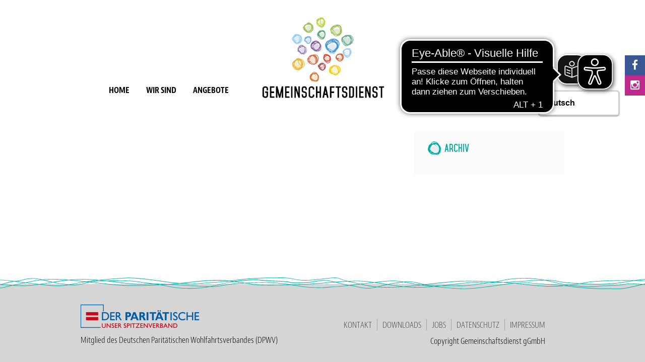

--- FILE ---
content_type: text/html; charset=UTF-8
request_url: https://www.gemeinschaftsdienst.de/abteilung/mobile-betreuung/
body_size: 15387
content:
<!DOCTYPE html>

<html lang="de-DE" xmlns="http://www.w3.org/1999/xhtml" prefix="og: http://ogp.me/ns# fb:http://www.facebook.com/2008/fbml">
<head>
  <title>
    Mobile Betreuung | Abteilungen | Gemeinschaftsdienst gGmbH  </title>

  <!-- Facebook Meta Data -->
  
  <meta charset="UTF-8">
  <meta name='author' content='aliaz werbeagentur'>
  <meta name='description' content='Gemeinschaftsdienst gGmbH - '>
  <meta name="viewport" content="width=device-width, maximum-scale=1.0" />

  <link rel="profile" href="http://gmpg.org/xfn/11">
  <link rel="pingback" href="https://www.gemeinschaftsdienst.de/xmlrpc.php">


  <link rel="apple-touch-icon" sizes="57x57" href="https://www.gemeinschaftsdienst.de/wp-content/themes/wir-stehen-auf/media/icons/apple-icon-57x57.png">
  <link rel="apple-touch-icon" sizes="60x60" href="https://www.gemeinschaftsdienst.de/wp-content/themes/wir-stehen-auf/media/icons/apple-icon-60x60.png">
  <link rel="apple-touch-icon" sizes="72x72" href="https://www.gemeinschaftsdienst.de/wp-content/themes/wir-stehen-auf/media/icons/apple-icon-72x72.png">
  <link rel="apple-touch-icon" sizes="76x76" href="https://www.gemeinschaftsdienst.de/wp-content/themes/wir-stehen-auf/media/icons/apple-icon-76x76.png">
  <link rel="apple-touch-icon" sizes="114x114" href="https://www.gemeinschaftsdienst.de/wp-content/themes/wir-stehen-auf/media/icons/apple-icon-114x114.png">
  <link rel="apple-touch-icon" sizes="120x120" href="https://www.gemeinschaftsdienst.de/wp-content/themes/wir-stehen-auf/media/icons/apple-icon-120x120.png">
  <link rel="apple-touch-icon" sizes="144x144" href="https://www.gemeinschaftsdienst.de/wp-content/themes/wir-stehen-auf/media/icons/apple-icon-144x144.png">
  <link rel="apple-touch-icon" sizes="152x152" href="https://www.gemeinschaftsdienst.de/wp-content/themes/wir-stehen-auf/media/icons/apple-icon-152x152.png">
  <link rel="apple-touch-icon" sizes="180x180" href="https://www.gemeinschaftsdienst.de/wp-content/themes/wir-stehen-auf/media/icons/apple-icon-180x180.png">
  <link rel="icon" type="image/png" sizes="192x192"  href="https://www.gemeinschaftsdienst.de/wp-content/themes/wir-stehen-auf/media/icons/android-icon-192x192.png">
  <link rel="icon" type="image/png" sizes="32x32" href="https://www.gemeinschaftsdienst.de/wp-content/themes/wir-stehen-auf/media/icons/favicon-32x32.png">
  <link rel="icon" type="image/png" sizes="96x96" href="https://www.gemeinschaftsdienst.de/wp-content/themes/wir-stehen-auf/media/icons/favicon-96x96.png">
  <link rel="icon" type="image/png" sizes="16x16" href="https://www.gemeinschaftsdienst.de/wp-content/themes/wir-stehen-auf/media/icons/favicon-16x16.png">
  <link rel="manifest" href="https://www.gemeinschaftsdienst.de/wp-content/themes/wir-stehen-auf/media/icons/manifest.json">
  <link rel="shortcut icon" href="https://www.gemeinschaftsdienst.de/wp-content/themes/wir-stehen-auf/media/icons/favicon.ico" type="image/x-icon">
  <link rel="icon" href="https://www.gemeinschaftsdienst.de/wp-content/themes/wir-stehen-auf/media/icons/favicon.ico" type="image/x-icon">
  <meta name="msapplication-TileColor" content="#ffffff">
  <meta name="msapplication-TileImage" content="https://www.gemeinschaftsdienst.de/wp-content/themes/wir-stehen-auf/media/icons/ms-icon-144x144.png">
  <meta name="theme-color" content="#ffffff">

<meta name='robots' content='max-image-preview:large' />
	<style>img:is([sizes="auto" i], [sizes^="auto," i]) { contain-intrinsic-size: 3000px 1500px }</style>
	<meta name="dlm-version" content="5.0.16"><link rel="alternate" type="application/rss+xml" title="Gemeinschaftsdienst gGmbH &raquo; Mobile Betreuung Abteilung Feed" href="https://www.gemeinschaftsdienst.de/abteilung/mobile-betreuung/feed/" />
<style id='wp-emoji-styles-inline-css' type='text/css'>

	img.wp-smiley, img.emoji {
		display: inline !important;
		border: none !important;
		box-shadow: none !important;
		height: 1em !important;
		width: 1em !important;
		margin: 0 0.07em !important;
		vertical-align: -0.1em !important;
		background: none !important;
		padding: 0 !important;
	}
</style>
<link rel='stylesheet' id='wp-block-library-css' href='https://www.gemeinschaftsdienst.de/wp-includes/css/dist/block-library/style.min.css?ver=6.7.4' type='text/css' media='all' />
<style id='classic-theme-styles-inline-css' type='text/css'>
/*! This file is auto-generated */
.wp-block-button__link{color:#fff;background-color:#32373c;border-radius:9999px;box-shadow:none;text-decoration:none;padding:calc(.667em + 2px) calc(1.333em + 2px);font-size:1.125em}.wp-block-file__button{background:#32373c;color:#fff;text-decoration:none}
</style>
<style id='global-styles-inline-css' type='text/css'>
:root{--wp--preset--aspect-ratio--square: 1;--wp--preset--aspect-ratio--4-3: 4/3;--wp--preset--aspect-ratio--3-4: 3/4;--wp--preset--aspect-ratio--3-2: 3/2;--wp--preset--aspect-ratio--2-3: 2/3;--wp--preset--aspect-ratio--16-9: 16/9;--wp--preset--aspect-ratio--9-16: 9/16;--wp--preset--color--black: #000000;--wp--preset--color--cyan-bluish-gray: #abb8c3;--wp--preset--color--white: #ffffff;--wp--preset--color--pale-pink: #f78da7;--wp--preset--color--vivid-red: #cf2e2e;--wp--preset--color--luminous-vivid-orange: #ff6900;--wp--preset--color--luminous-vivid-amber: #fcb900;--wp--preset--color--light-green-cyan: #7bdcb5;--wp--preset--color--vivid-green-cyan: #00d084;--wp--preset--color--pale-cyan-blue: #8ed1fc;--wp--preset--color--vivid-cyan-blue: #0693e3;--wp--preset--color--vivid-purple: #9b51e0;--wp--preset--gradient--vivid-cyan-blue-to-vivid-purple: linear-gradient(135deg,rgba(6,147,227,1) 0%,rgb(155,81,224) 100%);--wp--preset--gradient--light-green-cyan-to-vivid-green-cyan: linear-gradient(135deg,rgb(122,220,180) 0%,rgb(0,208,130) 100%);--wp--preset--gradient--luminous-vivid-amber-to-luminous-vivid-orange: linear-gradient(135deg,rgba(252,185,0,1) 0%,rgba(255,105,0,1) 100%);--wp--preset--gradient--luminous-vivid-orange-to-vivid-red: linear-gradient(135deg,rgba(255,105,0,1) 0%,rgb(207,46,46) 100%);--wp--preset--gradient--very-light-gray-to-cyan-bluish-gray: linear-gradient(135deg,rgb(238,238,238) 0%,rgb(169,184,195) 100%);--wp--preset--gradient--cool-to-warm-spectrum: linear-gradient(135deg,rgb(74,234,220) 0%,rgb(151,120,209) 20%,rgb(207,42,186) 40%,rgb(238,44,130) 60%,rgb(251,105,98) 80%,rgb(254,248,76) 100%);--wp--preset--gradient--blush-light-purple: linear-gradient(135deg,rgb(255,206,236) 0%,rgb(152,150,240) 100%);--wp--preset--gradient--blush-bordeaux: linear-gradient(135deg,rgb(254,205,165) 0%,rgb(254,45,45) 50%,rgb(107,0,62) 100%);--wp--preset--gradient--luminous-dusk: linear-gradient(135deg,rgb(255,203,112) 0%,rgb(199,81,192) 50%,rgb(65,88,208) 100%);--wp--preset--gradient--pale-ocean: linear-gradient(135deg,rgb(255,245,203) 0%,rgb(182,227,212) 50%,rgb(51,167,181) 100%);--wp--preset--gradient--electric-grass: linear-gradient(135deg,rgb(202,248,128) 0%,rgb(113,206,126) 100%);--wp--preset--gradient--midnight: linear-gradient(135deg,rgb(2,3,129) 0%,rgb(40,116,252) 100%);--wp--preset--font-size--small: 13px;--wp--preset--font-size--medium: 20px;--wp--preset--font-size--large: 36px;--wp--preset--font-size--x-large: 42px;--wp--preset--spacing--20: 0.44rem;--wp--preset--spacing--30: 0.67rem;--wp--preset--spacing--40: 1rem;--wp--preset--spacing--50: 1.5rem;--wp--preset--spacing--60: 2.25rem;--wp--preset--spacing--70: 3.38rem;--wp--preset--spacing--80: 5.06rem;--wp--preset--shadow--natural: 6px 6px 9px rgba(0, 0, 0, 0.2);--wp--preset--shadow--deep: 12px 12px 50px rgba(0, 0, 0, 0.4);--wp--preset--shadow--sharp: 6px 6px 0px rgba(0, 0, 0, 0.2);--wp--preset--shadow--outlined: 6px 6px 0px -3px rgba(255, 255, 255, 1), 6px 6px rgba(0, 0, 0, 1);--wp--preset--shadow--crisp: 6px 6px 0px rgba(0, 0, 0, 1);}:where(.is-layout-flex){gap: 0.5em;}:where(.is-layout-grid){gap: 0.5em;}body .is-layout-flex{display: flex;}.is-layout-flex{flex-wrap: wrap;align-items: center;}.is-layout-flex > :is(*, div){margin: 0;}body .is-layout-grid{display: grid;}.is-layout-grid > :is(*, div){margin: 0;}:where(.wp-block-columns.is-layout-flex){gap: 2em;}:where(.wp-block-columns.is-layout-grid){gap: 2em;}:where(.wp-block-post-template.is-layout-flex){gap: 1.25em;}:where(.wp-block-post-template.is-layout-grid){gap: 1.25em;}.has-black-color{color: var(--wp--preset--color--black) !important;}.has-cyan-bluish-gray-color{color: var(--wp--preset--color--cyan-bluish-gray) !important;}.has-white-color{color: var(--wp--preset--color--white) !important;}.has-pale-pink-color{color: var(--wp--preset--color--pale-pink) !important;}.has-vivid-red-color{color: var(--wp--preset--color--vivid-red) !important;}.has-luminous-vivid-orange-color{color: var(--wp--preset--color--luminous-vivid-orange) !important;}.has-luminous-vivid-amber-color{color: var(--wp--preset--color--luminous-vivid-amber) !important;}.has-light-green-cyan-color{color: var(--wp--preset--color--light-green-cyan) !important;}.has-vivid-green-cyan-color{color: var(--wp--preset--color--vivid-green-cyan) !important;}.has-pale-cyan-blue-color{color: var(--wp--preset--color--pale-cyan-blue) !important;}.has-vivid-cyan-blue-color{color: var(--wp--preset--color--vivid-cyan-blue) !important;}.has-vivid-purple-color{color: var(--wp--preset--color--vivid-purple) !important;}.has-black-background-color{background-color: var(--wp--preset--color--black) !important;}.has-cyan-bluish-gray-background-color{background-color: var(--wp--preset--color--cyan-bluish-gray) !important;}.has-white-background-color{background-color: var(--wp--preset--color--white) !important;}.has-pale-pink-background-color{background-color: var(--wp--preset--color--pale-pink) !important;}.has-vivid-red-background-color{background-color: var(--wp--preset--color--vivid-red) !important;}.has-luminous-vivid-orange-background-color{background-color: var(--wp--preset--color--luminous-vivid-orange) !important;}.has-luminous-vivid-amber-background-color{background-color: var(--wp--preset--color--luminous-vivid-amber) !important;}.has-light-green-cyan-background-color{background-color: var(--wp--preset--color--light-green-cyan) !important;}.has-vivid-green-cyan-background-color{background-color: var(--wp--preset--color--vivid-green-cyan) !important;}.has-pale-cyan-blue-background-color{background-color: var(--wp--preset--color--pale-cyan-blue) !important;}.has-vivid-cyan-blue-background-color{background-color: var(--wp--preset--color--vivid-cyan-blue) !important;}.has-vivid-purple-background-color{background-color: var(--wp--preset--color--vivid-purple) !important;}.has-black-border-color{border-color: var(--wp--preset--color--black) !important;}.has-cyan-bluish-gray-border-color{border-color: var(--wp--preset--color--cyan-bluish-gray) !important;}.has-white-border-color{border-color: var(--wp--preset--color--white) !important;}.has-pale-pink-border-color{border-color: var(--wp--preset--color--pale-pink) !important;}.has-vivid-red-border-color{border-color: var(--wp--preset--color--vivid-red) !important;}.has-luminous-vivid-orange-border-color{border-color: var(--wp--preset--color--luminous-vivid-orange) !important;}.has-luminous-vivid-amber-border-color{border-color: var(--wp--preset--color--luminous-vivid-amber) !important;}.has-light-green-cyan-border-color{border-color: var(--wp--preset--color--light-green-cyan) !important;}.has-vivid-green-cyan-border-color{border-color: var(--wp--preset--color--vivid-green-cyan) !important;}.has-pale-cyan-blue-border-color{border-color: var(--wp--preset--color--pale-cyan-blue) !important;}.has-vivid-cyan-blue-border-color{border-color: var(--wp--preset--color--vivid-cyan-blue) !important;}.has-vivid-purple-border-color{border-color: var(--wp--preset--color--vivid-purple) !important;}.has-vivid-cyan-blue-to-vivid-purple-gradient-background{background: var(--wp--preset--gradient--vivid-cyan-blue-to-vivid-purple) !important;}.has-light-green-cyan-to-vivid-green-cyan-gradient-background{background: var(--wp--preset--gradient--light-green-cyan-to-vivid-green-cyan) !important;}.has-luminous-vivid-amber-to-luminous-vivid-orange-gradient-background{background: var(--wp--preset--gradient--luminous-vivid-amber-to-luminous-vivid-orange) !important;}.has-luminous-vivid-orange-to-vivid-red-gradient-background{background: var(--wp--preset--gradient--luminous-vivid-orange-to-vivid-red) !important;}.has-very-light-gray-to-cyan-bluish-gray-gradient-background{background: var(--wp--preset--gradient--very-light-gray-to-cyan-bluish-gray) !important;}.has-cool-to-warm-spectrum-gradient-background{background: var(--wp--preset--gradient--cool-to-warm-spectrum) !important;}.has-blush-light-purple-gradient-background{background: var(--wp--preset--gradient--blush-light-purple) !important;}.has-blush-bordeaux-gradient-background{background: var(--wp--preset--gradient--blush-bordeaux) !important;}.has-luminous-dusk-gradient-background{background: var(--wp--preset--gradient--luminous-dusk) !important;}.has-pale-ocean-gradient-background{background: var(--wp--preset--gradient--pale-ocean) !important;}.has-electric-grass-gradient-background{background: var(--wp--preset--gradient--electric-grass) !important;}.has-midnight-gradient-background{background: var(--wp--preset--gradient--midnight) !important;}.has-small-font-size{font-size: var(--wp--preset--font-size--small) !important;}.has-medium-font-size{font-size: var(--wp--preset--font-size--medium) !important;}.has-large-font-size{font-size: var(--wp--preset--font-size--large) !important;}.has-x-large-font-size{font-size: var(--wp--preset--font-size--x-large) !important;}
:where(.wp-block-post-template.is-layout-flex){gap: 1.25em;}:where(.wp-block-post-template.is-layout-grid){gap: 1.25em;}
:where(.wp-block-columns.is-layout-flex){gap: 2em;}:where(.wp-block-columns.is-layout-grid){gap: 2em;}
:root :where(.wp-block-pullquote){font-size: 1.5em;line-height: 1.6;}
</style>
<link rel='stylesheet' id='contact-form-7-css' href='https://www.gemeinschaftsdienst.de/wp-content/plugins/contact-form-7/includes/css/styles.css?ver=6.0.1' type='text/css' media='all' />
<link rel='stylesheet' id='wpml-blocks-css' href='https://www.gemeinschaftsdienst.de/wp-content/plugins/sitepress-multilingual-cms/dist/css/blocks/styles.css?ver=4.6.10' type='text/css' media='all' />
<link rel='stylesheet' id='wpml-legacy-horizontal-list-0-css' href='https://www.gemeinschaftsdienst.de/wp-content/plugins/sitepress-multilingual-cms/templates/language-switchers/legacy-list-horizontal/style.min.css?ver=1' type='text/css' media='all' />
<style id='wpml-legacy-horizontal-list-0-inline-css' type='text/css'>
.wpml-ls-statics-shortcode_actions{background-color:#ffffff;}.wpml-ls-statics-shortcode_actions, .wpml-ls-statics-shortcode_actions .wpml-ls-sub-menu, .wpml-ls-statics-shortcode_actions a {border-color:#cdcdcd;}.wpml-ls-statics-shortcode_actions a, .wpml-ls-statics-shortcode_actions .wpml-ls-sub-menu a, .wpml-ls-statics-shortcode_actions .wpml-ls-sub-menu a:link, .wpml-ls-statics-shortcode_actions li:not(.wpml-ls-current-language) .wpml-ls-link, .wpml-ls-statics-shortcode_actions li:not(.wpml-ls-current-language) .wpml-ls-link:link {color:#444444;background-color:#ffffff;}.wpml-ls-statics-shortcode_actions a, .wpml-ls-statics-shortcode_actions .wpml-ls-sub-menu a:hover,.wpml-ls-statics-shortcode_actions .wpml-ls-sub-menu a:focus, .wpml-ls-statics-shortcode_actions .wpml-ls-sub-menu a:link:hover, .wpml-ls-statics-shortcode_actions .wpml-ls-sub-menu a:link:focus {color:#000000;background-color:#eeeeee;}.wpml-ls-statics-shortcode_actions .wpml-ls-current-language > a {color:#444444;background-color:#ffffff;}.wpml-ls-statics-shortcode_actions .wpml-ls-current-language:hover>a, .wpml-ls-statics-shortcode_actions .wpml-ls-current-language>a:focus {color:#000000;background-color:#eeeeee;}
</style>
<link rel='stylesheet' id='bookly-ladda.min.css-css' href='https://www.gemeinschaftsdienst.de/wp-content/plugins/bookly-responsive-appointment-booking-tool/frontend/resources/css/ladda.min.css?ver=24.5' type='text/css' media='all' />
<link rel='stylesheet' id='bookly-tailwind.css-css' href='https://www.gemeinschaftsdienst.de/wp-content/plugins/bookly-responsive-appointment-booking-tool/frontend/resources/css/tailwind.css?ver=24.5' type='text/css' media='all' />
<link rel='stylesheet' id='bookly-bootstrap-icons.min.css-css' href='https://www.gemeinschaftsdienst.de/wp-content/plugins/bookly-responsive-appointment-booking-tool/frontend/resources/css/bootstrap-icons.min.css?ver=24.5' type='text/css' media='all' />
<link rel='stylesheet' id='bookly-bookly-main.css-css' href='https://www.gemeinschaftsdienst.de/wp-content/plugins/bookly-responsive-appointment-booking-tool/frontend/resources/css/bookly-main.css?ver=24.5' type='text/css' media='all' />
<link rel='stylesheet' id='bookly-bootstrap.min.css-css' href='https://www.gemeinschaftsdienst.de/wp-content/plugins/bookly-responsive-appointment-booking-tool/backend/resources/bootstrap/css/bootstrap.min.css?ver=24.5' type='text/css' media='all' />
<link rel='stylesheet' id='bookly-customer-profile.css-css' href='https://www.gemeinschaftsdienst.de/wp-content/plugins/bookly-addon-pro/frontend/modules/customer_profile/resources/css/customer-profile.css?ver=8.5' type='text/css' media='all' />
<link rel='stylesheet' id='dashicons-css' href='https://www.gemeinschaftsdienst.de/wp-includes/css/dashicons.min.css?ver=6.7.4' type='text/css' media='all' />
<link rel='stylesheet' id='font-awesome-css' href='https://www.gemeinschaftsdienst.de/wp-content/themes/wir-stehen-auf/assets/fonts/font-awesome-4.5.0/css/font-awesome.min.css?ver=6.7.4' type='text/css' media='all' />
<link rel='stylesheet' id='font-amatic-css' href='https://www.gemeinschaftsdienst.de/wp-content/themes/wir-stehen-auf/assets/fonts/amatic-sc.css?ver=6.7.4' type='text/css' media='all' />
<link rel='stylesheet' id='print-styles-css' href='https://www.gemeinschaftsdienst.de/wp-content/themes/wir-stehen-auf/css/print.css?ver=6.7.4' type='text/css' media='print' />
<link rel='stylesheet' id='fancybox-styles-css' href='https://www.gemeinschaftsdienst.de/wp-content/themes/wir-stehen-auf/css/jquery.fancybox.min.css?ver=6.7.4' type='text/css' media='all' />
<link rel='stylesheet' id='stylesheet-fallback-css' href='https://www.gemeinschaftsdienst.de/wp-content/themes/wir-stehen-auf/style.css?ver=6.7.4' type='text/css' media='all' />
<link rel='stylesheet' id='desktop-styles-css' href='https://www.gemeinschaftsdienst.de/wp-content/themes/wir-stehen-auf/css/desktop.css?ver=20260121111613' type='text/css' media='screen' />
<script type="text/javascript" src="https://www.gemeinschaftsdienst.de/wp-content/themes/wir-stehen-auf/assets/libs/jquery-1.12.0.min.js?ver=1.12.0" id="jquery-js"></script>
<script type="text/javascript" src="https://www.gemeinschaftsdienst.de/wp-content/plugins/bookly-responsive-appointment-booking-tool/frontend/resources/js/spin.min.js?ver=24.5" id="bookly-spin.min.js-js"></script>
<script type="text/javascript" id="bookly-globals-js-extra">
/* <![CDATA[ */
var BooklyL10nGlobal = {"csrf_token":"8c58ca1928","ajax_url_backend":"https:\/\/www.gemeinschaftsdienst.de\/wp-admin\/admin-ajax.php","ajax_url_frontend":"https:\/\/www.gemeinschaftsdienst.de\/wp-admin\/admin-ajax.php?lang=de","mjsTimeFormat":"H:mm","datePicker":{"format":"D. MMMM YYYY","monthNames":["Januar","Februar","M\u00e4rz","April","Mai","Juni","Juli","August","September","Oktober","November","Dezember"],"daysOfWeek":["So.","Mo.","Di.","Mi.","Do.","Fr.","Sa."],"firstDay":1,"monthNamesShort":["Jan.","Feb.","M\u00e4rz","Apr.","Mai","Juni","Juli","Aug.","Sep.","Okt.","Nov.","Dez."],"dayNames":["Sonntag","Montag","Dienstag","Mittwoch","Donnerstag","Freitag","Samstag"],"dayNamesShort":["So.","Mo.","Di.","Mi.","Do.","Fr.","Sa."],"meridiem":{"am":"a.m.","pm":"p.m.","AM":"a.m.","PM":"p.m."}},"dateRange":{"format":"D. MMMM YYYY","applyLabel":"Anwenden","cancelLabel":"Stornieren","fromLabel":"von","toLabel":"bis","customRangeLabel":"Benutzerdefinierter Bereich","tomorrow":"Morgen","today":"Heute","anyTime":"Jederzeit","yesterday":"Gestern","last_7":"Letzten 7 Tage","last_30":"Letzten 30 Tage","next_7":"N\u00e4chste 7 Tage","next_30":"N\u00e4chste 30 Tage","thisMonth":"Dieser Monat","nextMonth":"N\u00e4chster Monat","lastMonth":"Letzter Monat","firstDay":1},"l10n":{"apply":"Anwenden","cancel":"Stornieren","areYouSure":"Sind Sie sicher?"},"addons":["pro","group-booking","paypal-checkout"],"cloud_products":"","data":{}};
/* ]]> */
</script>
<script type="text/javascript" src="https://www.gemeinschaftsdienst.de/wp-content/plugins/bookly-responsive-appointment-booking-tool/frontend/resources/js/ladda.min.js?ver=24.5" id="bookly-ladda.min.js-js"></script>
<script type="text/javascript" src="https://www.gemeinschaftsdienst.de/wp-content/plugins/bookly-responsive-appointment-booking-tool/backend/resources/js/moment.min.js?ver=24.5" id="bookly-moment.min.js-js"></script>
<script type="text/javascript" src="https://www.gemeinschaftsdienst.de/wp-content/plugins/bookly-responsive-appointment-booking-tool/frontend/resources/js/hammer.min.js?ver=24.5" id="bookly-hammer.min.js-js"></script>
<script type="text/javascript" src="https://www.gemeinschaftsdienst.de/wp-content/plugins/bookly-responsive-appointment-booking-tool/frontend/resources/js/jquery.hammer.min.js?ver=24.5" id="bookly-jquery.hammer.min.js-js"></script>
<script type="text/javascript" src="https://www.gemeinschaftsdienst.de/wp-content/plugins/bookly-responsive-appointment-booking-tool/frontend/resources/js/qrcode.js?ver=24.5" id="bookly-qrcode.js-js"></script>
<script type="text/javascript" id="bookly-bookly.min.js-js-extra">
/* <![CDATA[ */
var BooklyL10n = {"ajaxurl":"https:\/\/www.gemeinschaftsdienst.de\/wp-admin\/admin-ajax.php?lang=de","csrf_token":"8c58ca1928","months":["Januar","Februar","M\u00e4rz","April","Mai","Juni","Juli","August","September","Oktober","November","Dezember"],"days":["Sonntag","Montag","Dienstag","Mittwoch","Donnerstag","Freitag","Samstag"],"daysShort":["So.","Mo.","Di.","Mi.","Do.","Fr.","Sa."],"monthsShort":["Jan.","Feb.","M\u00e4rz","Apr.","Mai","Juni","Juli","Aug.","Sep.","Okt.","Nov.","Dez."],"show_more":"Mehr anzeigen","sessionHasExpired":"Ihre Sitzung ist abgelaufen. Bitte dr\u00fccken Sie \"Ok\", um die Seite zu aktualisieren."};
/* ]]> */
</script>
<script type="text/javascript" src="https://www.gemeinschaftsdienst.de/wp-content/plugins/bookly-responsive-appointment-booking-tool/frontend/resources/js/bookly.min.js?ver=24.5" id="bookly-bookly.min.js-js"></script>
<script type="text/javascript" id="bookly-customer-profile.js-js-extra">
/* <![CDATA[ */
var BooklyCustomerProfileL10n = {"csrf_token":"8c58ca1928","show_more":"Mehr anzeigen"};
/* ]]> */
</script>
<script type="text/javascript" src="https://www.gemeinschaftsdienst.de/wp-content/plugins/bookly-addon-pro/frontend/modules/customer_profile/resources/js/customer-profile.js?ver=8.5" id="bookly-customer-profile.js-js"></script>
<script type="text/javascript" src="https://www.gemeinschaftsdienst.de/wp-content/themes/wir-stehen-auf/assets/libs/jquery-ui-1.11.4.min.js?ver=1.11.4" id="jquery-ui-js"></script>
<script type="text/javascript" src="https://www.gemeinschaftsdienst.de/wp-content/themes/wir-stehen-auf/libs/presets/modernizr.js?ver=2.8.3" id="modernizr-js"></script>
<script type="text/javascript" src="https://www.gemeinschaftsdienst.de/wp-content/themes/wir-stehen-auf/libs/presets/typekit.min.js?ver=1.0" id="adobe-typekit-js"></script>
<link rel="https://api.w.org/" href="https://www.gemeinschaftsdienst.de/wp-json/" /><link rel="EditURI" type="application/rsd+xml" title="RSD" href="https://www.gemeinschaftsdienst.de/xmlrpc.php?rsd" />

<meta name="generator" content="WPML ver:4.6.10 stt:1,3;" />
</head>

<body class="archive tax-abteilung term-mobile-betreuung term-19 chrome">
<div id="page" class="site">
  
  <div id="masterhead" class="archive desktop">
	<header id="masthead inner" class="site-header" role="banner">
		<div id="site-navigation" class="main-navigation" role="navigation">
          <div class="menu-left span_1_of_3">
<nav class="main-mn-left"><ul id="menu-menue-links" class="menu"><li id="menu-item-20" class="menu-item menu-item-type-post_type menu-item-object-page menu-item-home menu-item-20"><a href="https://www.gemeinschaftsdienst.de/">Home</a></li>
<li id="menu-item-227" class="menu-item menu-item-type-custom menu-item-object-custom menu-item-has-children menu-item-227"><a>Wir sind</a>
<ul class="sub-menu">
	<li id="menu-item-144" class="menu-item menu-item-type-post_type menu-item-object-page menu-item-144"><a href="https://www.gemeinschaftsdienst.de/verein/vorstand/">Gesellschafter</a></li>
	<li id="menu-item-1015" class="menu-item menu-item-type-post_type menu-item-object-page menu-item-1015"><a href="https://www.gemeinschaftsdienst.de/verein/paed-leitung/">Geschäftsführung</a></li>
	<li id="menu-item-2332" class="menu-item menu-item-type-post_type menu-item-object-page menu-item-2332"><a href="https://www.gemeinschaftsdienst.de/verein/fachberatung/">Fachbereiche</a></li>
	<li id="menu-item-584" class="menu-item menu-item-type-post_type menu-item-object-page menu-item-584"><a href="https://www.gemeinschaftsdienst.de/verein/verwaltung/">Verwaltung</a></li>
	<li id="menu-item-677" class="menu-item menu-item-type-post_type menu-item-object-page menu-item-677"><a href="https://www.gemeinschaftsdienst.de/verein/betriebsrat/">Betriebsrat</a></li>
	<li id="menu-item-145" class="menu-item menu-item-type-post_type menu-item-object-page menu-item-145"><a href="https://www.gemeinschaftsdienst.de/verein/ziele-und-leitlinien/">Ziele und Leitlinien</a></li>
</ul>
</li>
<li id="menu-item-232" class="menu-item menu-item-type-custom menu-item-object-custom menu-item-has-children menu-item-232"><a>Angebote</a>
<ul class="sub-menu">
	<li id="menu-item-147" class="menu-item menu-item-type-post_type menu-item-object-page menu-item-147"><a href="https://www.gemeinschaftsdienst.de/angebote/ambulante-dienste/">Ambulante Dienste SGB XII</a></li>
	<li id="menu-item-1685" class="menu-item menu-item-type-post_type menu-item-object-page menu-item-1685"><a href="https://www.gemeinschaftsdienst.de/angebote/mobile-betreuung/">Mobile Betreuung</a></li>
	<li id="menu-item-1872" class="menu-item menu-item-type-custom menu-item-object-custom menu-item-has-children menu-item-1872"><a>Krisen und Klärung</a>
	<ul class="sub-menu">
		<li id="menu-item-151" class="menu-item menu-item-type-post_type menu-item-object-page menu-item-151"><a href="https://www.gemeinschaftsdienst.de/angebote/kukhi-hagen/">Kukhi Hagen</a></li>
		<li id="menu-item-4888" class="menu-item menu-item-type-post_type menu-item-object-page menu-item-4888"><a href="https://www.gemeinschaftsdienst.de/angebote/neu-kukhi-iserlohn/">Kukhi Iserlohn</a></li>
	</ul>
</li>
	<li id="menu-item-150" class="menu-item menu-item-type-post_type menu-item-object-page menu-item-150"><a href="https://www.gemeinschaftsdienst.de/angebote/mutter-oder-vater-kind-angebot/">Mutter oder Vater Kind</a></li>
	<li id="menu-item-154" class="menu-item menu-item-type-post_type menu-item-object-page menu-item-154"><a href="https://www.gemeinschaftsdienst.de/angebote/stat-familienbetreuung/">Stat. Familienbetreuung</a></li>
	<li id="menu-item-161" class="menu-item menu-item-type-custom menu-item-object-custom menu-item-has-children menu-item-161"><a>Wohngruppen</a>
	<ul class="sub-menu">
		<li id="menu-item-157" class="menu-item menu-item-type-post_type menu-item-object-page menu-item-157"><a href="https://www.gemeinschaftsdienst.de/angebote/wg-aufbruch/">WG Aufbruch (SGB VIII)</a></li>
		<li id="menu-item-158" class="menu-item menu-item-type-post_type menu-item-object-page menu-item-158"><a href="https://www.gemeinschaftsdienst.de/angebote/wg-hagen/">WG Hagen (SGB IX)</a></li>
		<li id="menu-item-159" class="menu-item menu-item-type-post_type menu-item-object-page menu-item-159"><a href="https://www.gemeinschaftsdienst.de/angebote/wg-iserlohn/">WG Iserlohn (SGB VIII)</a></li>
		<li id="menu-item-1127" class="menu-item menu-item-type-post_type menu-item-object-page menu-item-1127"><a href="https://www.gemeinschaftsdienst.de/angebote/wohngruppe-jugendliche-hagen/">WG Hagen (SGB VIII)</a></li>
	</ul>
</li>
	<li id="menu-item-462" class="menu-item menu-item-type-custom menu-item-object-custom menu-item-has-children menu-item-462"><a>Zusatzangebote</a>
	<ul class="sub-menu">
		<li id="menu-item-152" class="menu-item menu-item-type-post_type menu-item-object-page menu-item-152"><a href="https://www.gemeinschaftsdienst.de/angebote/blickwechsel-marte-meo-videoberatung/">Marte Meo Videoberatung</a></li>
	</ul>
</li>
</ul>
</li>
</ul></nav></div>

<div class="logo-mid span_1_of_3">
  <div class="site-branding ">
    <a href="https://www.gemeinschaftsdienst.de"><img src="https://www.gemeinschaftsdienst.de/wp-content/themes/wir-stehen-auf/media/img/GD-Logo.png" alt="Gemeinschaftsdienst - Kinder, Jugend und Familie e.V." /></a>
  </div><!-- .site-branding -->
</div>

<div class="menu-right span_1_of_3">
<nav class="main-mn-right"><ul id="menu-menue-rechts" class="menu"><li id="menu-item-343" class="menu-item menu-item-type-post_type menu-item-object-page menu-item-343"><a href="https://www.gemeinschaftsdienst.de/jobs/">Jobs</a></li>
<li id="menu-item-22" class="menu-item menu-item-type-post_type menu-item-object-page menu-item-22"><a href="https://www.gemeinschaftsdienst.de/links/">Links</a></li>
<li id="menu-item-21" class="menu-item menu-item-type-post_type menu-item-object-page menu-item-21"><a href="https://www.gemeinschaftsdienst.de/news/">News</a></li>
</ul></nav><div id="searchicon" class="search__icon open-search"><span class="fa fa-search fa-lg close"></span><span class="fa fa-times fa-lg open"></span></div>
</div>          <div id="searchbar">
  <div class="inner">
    <form role="search" method="get" class="search-form" action="https://www.gemeinschaftsdienst.de/">
      <input type="search" class="search-field" placeholder="Suchbegriff..." value="" name="s" />
      <input type="submit" class="search-submit" value="" />
    </form>
  </div>
</div>
		</div><!-- #site-navigation -->
        <div class="language">
                  </div>
			<easy-speech position="fixed" top="15%" right="9%"></easy-speech>
			<translation-select selectui="standard" langs="de,en-US,fr,es,pl,ar,tr,ru,uk" position="fixed" top="25%" right="4%"></translation-select>
	</header><!-- #masthead -->
	  	<script async src="https://cdn.eye-able.com/configs/www.gemeinschaftsdienst.de.js"></script>
		<script async src="https://cdn.eye-able.com/public/js/eyeAble.js"></script>
	  	<script async src="https://translate-cdn.eye-able.com/eye-able-translate.js"></script>
    
<div class="debug" style="display:none;">
	type: <br>slides: </div>

<div class="page-header">
                </div>

  </div>
	<div id="content" class="site-content archive">

<div id="primary" class="content-area">
  <main id="main" class="site-main" role="main">

    <section id="singlepage" class="page-news-archive">
      <div class="content-wrap dynw">
        <header class="page-header">
                </header>
        <div class="entry-content news-archive">
                    <!-- Paging Start -->
                  <!-- // Paging End -->
        </div>
        <aside class="sidebar news">
  <span class="gd-bubble sidebar-head colorscheme tuerkis">
    <a class="bubble-link colorscheme tuerkis" href="https://www.gemeinschaftsdienst.de/news"><svg version="1.1" class="gd_bubble" xmlns="http://www.w3.org/2000/svg" xmlns:xlink="http://www.w3.org/1999/xlink" x="0px" y="0px" viewBox="0 0 9.1 9.5" style="enable-background:new 0 0 9.1 9.5;" xml:space="preserve">
<g>
	<path class="inner" d="M3,4.3c0.8-0.8,2.8-1.3,3.9-0.5C8,4.5,8.8,6.9,7,7.5C5.2,8.1,2.5,7.8,2.1,6.4C1.7,5,3,4.3,3,4.3"/>
	<path class="outer" d="M5.8,8.5c0.4,0.1,0.9,0,1.1-0.3C6.5,8.2,6.2,8.3,5.8,8.5 M3.1,7.8C3,7.9,2.8,8,3,8.1c0.4,0,1,0.2,1.4,0.2
		C4.1,8.1,3.4,8.1,3.1,7.8 M3.9,7.6c0.2,0.2,0.6,0.5,0.9,0.2c-0.2,0-0.6-0.1-0.4-0.2C4.1,7.7,4,7.4,3.9,7.6 M7.1,7.6
		c0.2-0.1,0.5-0.3,0.4-0.5C7.5,7.3,7.2,7.4,7.1,7.6 M2.6,7.6C2.3,7.4,2,7.1,1.7,6.9C1.9,7.2,2.3,7.8,2.6,7.6 M3.1,7.4
		C3,7.1,2.6,7.1,2.5,6.8C2.3,6.9,2.1,6.6,2,6.7C2.3,7,2.6,7.2,3.1,7.4 M8.1,5.6c0-0.1,0-0.4-0.1-0.3C8.1,5.4,7.8,5.6,8.1,5.6
		 M8.1,5.2C8,5.2,8.1,4.9,7.9,4.9C8,5.1,7.9,5.2,8.1,5.2 M5.7,3.3c0-0.1,0-0.1,0-0.1C5.2,2.9,4.4,2.4,3.8,2.3
		C3.6,2.4,3.4,2.5,3.1,2.6c-0.5,0.8-1,1.6-1.4,2.6c0.6,1.4,2,2,3.4,2.6c0.2-0.1,0.5,0,0.8,0c0-0.2,0.3-0.2,0.5-0.2
		c2-1.3,1.2-5.9-1.8-5.5C5,2.6,5.7,2.8,6,3.4C5.9,3.4,5.8,3.2,5.7,3.3 M4.4,1.3c0.8-0.2,1.5,0.1,2,0.4c-0.8-1-2.8-1.3-3.5,0
		C3.4,2,3.7,1.4,4.4,1.3 M0.7,4.8c0-0.1-0.1-0.1-0.1-0.2c0.2-1,0.6-2.3,1.5-2.5c0,0,0-0.1,0-0.1C2.5,2,2.6,1.3,2.8,1.1
		C3,1.1,3,1.2,3.1,1.2c0,0,0-0.1,0-0.1c0-0.2,0,0-0.1,0c0.4-0.5,1.4-1,2-0.5c0.7,0,1.8,0.8,2.2,1.4c0.6,1,1.4,1.7,1.5,2.8
		c0,0.1-0.1,0.1-0.1,0.2c0,0,0.1,0,0.1,0.1c-0.1,0.6-0.1,1-0.2,1.5C8.2,7.7,7.3,8.9,6,8.9c-0.3,0-0.5-0.2-0.9-0.3
		c-0.1,0-0.4,0.1-0.6,0.1c-0.1,0-0.2-0.1-0.3-0.1C4.1,8.6,4,8.7,3.9,8.7c-0.5,0-1.6-0.4-2-0.8C1.8,7.8,1.8,7.7,1.7,7.6
		c-0.4-0.4-0.8-0.8-1-1.2C0.5,5.9,0.5,5.3,0.5,4.8H0.7z"/>
</g>
</svg>
<h3>Archiv</h3></a>
  </span>
  <div class="news-sidebar">
    <ul class="archive">
        </ul>
  </div>
</aside>
      </div>
    </section>
  </main>
</div>

    	</div><!-- #content -->

	<footer id="site-footer" class="bottom end-of-page" role="contentinfo">
      <div class="footer-lines-wrapper tuerkis default">
        <svg version="1.1" id="gd_lines" xmlns="http://www.w3.org/2000/svg" xmlns:xlink="http://www.w3.org/1999/xlink" x="0px" y="0px" viewBox="0 0 1717 31" style="enable-background:new 0 0 1717 31;" xml:space="preserve">
<path d="M1716.8,4.7l0.2,0V3.4l-0.3,0c-9.9,0.3-20.3,1.2-31.7,2.6c-3.5,0.4-6.9,0.9-10.1,1.5c-7-0.2-14.2-0.3-21.6-0.3
	c-3.8,0-7.4,0-10.7,0.1c-44.6,0.3-83.3,3.1-91.4,4.9c-6.3,1.5-12.9,2.6-19,3.6c-0.5-0.1-1-0.1-1.6-0.1c-0.5,0-1,0-1.5-0.1
	c-35.2-2.3-48.2-4.9-56.7-6.6c-7.8-1.5-13.5-2.6-27.4-2.6c-1.2,0-2.4,0-3.7,0c-7.7-1.4-15.7-2.6-24.3-3.5c-10-1.1-20.2-1.6-30.3-1.6
	c-27.7,0-47.8,4-55.2,5.7c-4.7,1.1-11,2.4-21.4,4c-23.9-1.3-48.2-2.1-68.6-2.1c-8.7,0-16.6,0.1-23.5,0.4c-20.1,0.8-48,3.9-77.3,7.3
	c-5,0.6-10.2,1.2-15.3,1.7c-2.3-0.5-4.4-1.1-6.6-1.7l-2.6-0.7c-5.2-1.5-10.5-3-18.2-4.2c-5.4-0.9-10.4-1.3-15.4-1.3
	c-3.7,0-7.4,0.2-11.7,0.7c-10.6-1.9-18.7-2.7-27.8-2.7c-11.4,0-25.1,1.3-43.5,3.4c-1.9,0.2-3.8,0.4-5.5,0.7
	c-18.4-2.7-30.8-3.7-45.7-3.7c-6.9,0-14.5,0.2-23.8,0.7c-8.5-2.2-13.5-4.2-17.5-5.8l-0.5-0.2c-5.3-2.1-8.5-3.4-15.8-3.4
	c-4.1,0-9.4,0.4-17.3,1.3c-0.9,0.1-1.9,0.2-3.1,0.3c-1.2,0.1-2.6,0.3-4,0.5l-0.1,0c-0.7,0.1-1.4,0.2-2.1,0.3
	c-0.6,0.1-1.2,0.1-1.8,0.2l-0.3,0c-12.9,1.7-32.3,4.2-49.9,4.2c-9.8,0-18-0.8-24.6-2.3C771.5,0.5,759.6,0,751,0
	c-3.8,0-7.4,0.1-10.9,0.2l-0.3,0c-3.9,0.2-7.2,0.2-10.3,0.2c-1.3,0-2.5,0-3.8,0c-1.8,0-3.9-0.1-6.2-0.1c-19,0-58.3,1.8-86.3,5.9
	c-6.1,0.9-12.5,1.7-19.1,2.4l-2.7-0.3c-8.9-1.1-18.3-1.6-28.9-1.6c-20.2,0-45.7,2-80.1,6.2c-4.8,0.6-11.2,1.4-18,2
	c-20.1-1.7-37.2-4.2-49.6-6c-1.9-0.3-3.8-0.5-5.7-0.8c-4.4-0.6-8.5-1.2-12.7-1.8L412,5.8c-17.2-2.3-40.8-5.4-60.4-5.4
	c-2,0-3.9,0-5.8,0.1c-13.3,0.5-42.7,2.7-73,6c-16.8-1.6-30.5-2.3-43.4-2.3c-11.8,0-23.3,0.6-36.1,1.9c-9.2-0.7-16.5-1.1-23-1.4
	c-7.4-0.3-14-0.4-20.2-0.4c-9.7,0-18.3,0.4-26.2,1.2c-4.7-1.1-9.1-1.9-13.4-2.7c-3.5-0.6-7.2-0.9-10.9-0.9C89.1,1.8,79.6,4,71.3,6
	c-5.5,1.3-11.9,2.8-17.4,3.1c-0.7,0-1.4,0.1-2.1,0.2c-0.4,0-0.9,0.1-1.2,0.1c-1-0.1-2-0.2-3-0.4c-1.8-0.2-3.6-0.4-5.7-0.6
	c-14.1-1.6-21.3-2.1-29-2.5l-1.7-0.1C7.9,5.5,4.5,5.3,0.4,5l-0.3,0v1.2l0.2,0c3.1,0.2,5.9,0.4,8.5,0.5l3.9,0.2
	c7.7,0.5,14.9,0.9,29,2.5c1.6,0.2,3.1,0.4,4.5,0.5c-4.9,1-10.6,2.5-17.6,4.4c-5.3,1.5-10,2.7-14.4,3.8c-3.4-0.2-6.8-0.5-10.5-0.8
	L0,17.1v1.2l0.2,0c3.6,0.3,6.9,0.5,10.1,0.8c-3.8,1-7.1,1.7-10.1,2.1l-0.2,0v1.2l0.3-0.1c4.3-0.8,9-1.7,13.9-2.9
	c11.3,0.9,20.1,1.5,27.7,2c-3.3,0.8-6.2,1.4-8.6,2l-2.9,0.7c-10.8,2.7-14.3,3.4-30.2,4.6l-0.2,0V30l0.3,0
	c15.9-1.2,19.6-2.1,29.6-4.4l0.9-0.2c2.7-0.7,5.9-1.4,9.9-2.4c1.7-0.4,3.7-0.8,5.7-1.3c9.8,0.5,17.7,0.8,24.9,0.8
	c14.8,0,27.1-1,45.4-3.7l0.5,0.1c1.6,0.2,3.3,0.4,5.1,0.6c21,2.5,33.2,3.4,43.4,3.4c9.3,0,17.4-0.8,27.8-2.8
	c4.1,0.5,7.8,0.8,11.6,0.8c5,0,10.1-0.4,15.7-1.4c7.7-1.3,13-2.8,18.2-4.2l2.7-0.7c2.2-0.6,4.3-1.2,6.5-1.7
	c4.7,0.6,10.1,1.2,15.4,1.7c29.3,3.4,57.2,6.5,77.3,7.3c7,0.3,14.9,0.4,23.5,0.4c20.4,0,44.8-0.7,68.6-2.1c9.4,1.5,15.8,2.7,21.4,4
	c7.3,1.7,27.3,5.7,55.1,5.7c9.7,0,19.9-0.5,30.4-1.6c8.6-0.9,16.5-2.1,24.2-3.5c1.3,0,2.5,0,3.7,0c13.8,0,19.2-1,27.4-2.6
	c8.6-1.7,21.5-4.4,56.7-6.6c0.5,0,1-0.1,1.5-0.1c0.5,0,1.1-0.1,1.5-0.1c6.2,1,12.8,2.1,19.1,3.6c5.9,1.4,23.2,2.1,48.9,2.1
	c16.5,0,35.3-0.3,54.3-0.9c1.4,0.2,2.8,0.5,4.2,0.7c1.2,0.2,2.3,0.4,3.5,0.6l4.3,0.7c6.3,1.1,12.2,2.1,18.5,2.9
	c14.9,1.9,28.6,2.8,40.9,2.8c13.3,0,23.6-1,30.2-1.8c3.2-0.2,6-0.4,8.6-0.6l3.2-0.2c7.7-0.5,14.9-0.9,29.1-2.5
	c2.4-0.3,4.7-0.6,6.8-0.8l1.8-0.2c1.2,0.2,2.4,0.3,3.4,0.3c5.4,0.2,11.5,1.7,17.4,3.1c8.4,2,17.9,4.2,28.2,4.2c3.6,0,7.2-0.3,11-0.9
	c4.4-0.8,8.8-1.6,13.4-2.7c8.2,0.7,16.7,1.1,26.1,1.1c5.5,0,11.8-0.2,20.4-0.5c6.6-0.3,14.1-0.7,22.9-1.4c13.1,1.4,24.7,2,36.3,2
	c12.6,0,26-0.7,43.3-2.3c30.4,3.3,59.7,5.5,73,6c1.6,0,3.3,0.1,5.1,0.1c19.2,0,42-2.9,60.3-5.3l0.9-0.1l4.5-0.6
	c3.5-0.5,7.1-1,10.7-1.5c2.5-0.4,5-0.7,7.6-1.1l1.5-0.2c13.8-2,29.5-4.3,48.1-5.8c5.7,0.5,11.6,1.2,18,2c34.5,4.2,59.9,6.2,80.1,6.2
	c10.6,0,20-0.5,28.9-1.6l2.6-0.3c6.6,0.7,13,1.5,19.1,2.4c27.9,4.1,67.3,5.9,86.3,5.9c2.3,0,4.4,0,6.2-0.1c1.3,0,2.5,0,3.8,0
	c3.1,0,6.4,0.1,10.3,0.2c3.2,0.1,7.2,0.2,11.3,0.2c8.5,0,20.3-0.5,36.7-4.4c13.5-3.3,24.3-5.8,33-7.7c7.4,0.5,12.9,1.5,18.3,2.5
	l0.3,0.1V20l-0.2,0c-4.9-1-9.5-1.6-14.5-2.2c4.8-1.1,9.5-2.2,14.5-3.3l0.2,0v-1.2l-0.3,0.1c-3.4,0.7-7.7,1.7-12.9,2.9l-5.5,1.2
	c-1.4-0.1-2.7-0.2-4.2-0.2c-4.1-0.2-7.8-0.4-11.3-0.6l-1.1-0.1c-6.3-0.3-11.8-0.6-16.6-0.6c-6.5,0-11.3,0.6-15.6,1.8
	c-5.6,1.6-21.9,2.4-39.6,3.2c-13.2,0.6-28,1.3-36.5,2.4c-3.2,0.4-7.5,0.7-12.6,0.7c-13,0-32.2-1.5-51.7-4l2.7-0.3
	c7.3-0.9,14.2-1.8,20.4-2.8c16.4,1,31.8,1.5,45.7,1.5c39.9,0,63.6-4.1,84.4-7.7c4.2-0.7,8.3-1.4,12.3-2.1c15.3,0.3,29.4,1,42,1.9
	l0.3,0v-1l-0.2,0c-10.2-0.8-21.4-1.4-34.8-1.7c0.1,0,2.3-0.3,3.3-0.5C1696.4,5.9,1707,5,1716.8,4.7z M1666.3,8.9
	c-1.3,0.2-2.6,0.4-3.9,0.6c-20.9,3.6-44.5,7.7-84.5,7.7c-12.3,0-25.7-0.4-39.9-1.2c5.1-0.9,9.6-1.8,13.8-2.7
	c8.4-1.9,52.9-4.8,101-4.8c5.2,0,10.4,0,15.5,0.1C1667.5,8.7,1666.9,8.8,1666.3,8.9z M1608.9,22.2l3-0.1c16.6-0.8,32.2-1.5,37.8-3.1
	c4.2-1.2,8.9-1.8,15.3-1.8c4.8,0,10.2,0.3,16.5,0.6l1,0.1c3.5,0.2,7.3,0.4,11.3,0.6c0,0,0.1,0,0.1,0c-1.7,0.4-3.6,0.8-5.5,1.3
	c-6.9,1.6-14.8,3.5-23.4,5.6c-12.5,3-23.6,4.4-35.9,4.4c-4.3,0-8.5-0.2-11.8-0.3c-3.9-0.2-7.2-0.2-10.4-0.2c-1.3,0-2.5,0-3.8,0
	c-1.8,0-3.9,0.1-6.2,0.1c-19,0-58.2-1.8-86.1-5.9c-3.8-0.6-7.5-1-11.4-1.5c-0.9-0.1-1.9-0.2-2.8-0.3c0.9-0.1,1.8-0.2,2.7-0.3
	c1.7-0.2,3.4-0.4,5-0.6c21.3,2.9,42.4,4.6,56.4,4.6c5.2,0,9.5-0.2,12.7-0.7C1581.6,23.4,1595.5,22.8,1608.9,22.2z M1391.8,14.4
	c4.7,0,8.1,0.3,13.7,0.9c3.5,0.4,8,0.8,15,1.3c2.9,0.2,5.8,0.4,8.9,0.6c2.2,0.1,4.4,0.3,6.6,0.5l6.5,0.5c14.3,1,29,2.1,43.7,3.6
	c-8,0.9-16.6,1.3-26.1,1.3c-20.2,0-44.9-1.9-80.1-6.2c-3.5-0.5-7.2-0.9-11.4-1.3C1381.1,14.7,1387.1,14.4,1391.8,14.4z M1420.7,15.5
	c-6.6-0.5-11.3-0.9-15-1.3c-5.6-0.6-9-0.9-13.8-0.9c-4.8,0-10.9,0.3-23.4,1.2c-1.1,0.1-2.1,0.2-3.2,0.2c-1.1,0.1-2.2,0.2-3.3,0.3
	c-6.4-0.7-13.2-1.3-20.3-1.8c8.2-0.4,17.3-1,27.6-1.7l2.1-0.1c35.6-2.4,56.5-3.5,69.9-3.7c9.3,1.8,16.8,3.7,24.2,5.5l1.7,0.4
	c7.5,1.9,14.6,3.7,22.5,5c2.1,0.4,4.4,0.7,6.8,1.1c1.2,0.2,2.4,0.4,3.6,0.6c-0.5,0.1-1.1,0.1-1.6,0.2c-1,0.1-1.9,0.2-3,0.4l-3.8,0.4
	c-18.3-2-37.5-3.4-55.6-4.6c-2.3-0.2-4.6-0.3-6.8-0.5C1426.5,15.9,1423.6,15.7,1420.7,15.5z M1320.6,12.9
	c-6.4,0.2-12.3,0.4-17.5,0.5c0.5-0.1,1-0.2,1.6-0.2c2.1-0.3,4-0.6,5.8-0.9L1320.6,12.9z M1417.1,4.1c6.3,0.6,12.3,1.5,18.2,2.5
	c-13.5,0.4-33,1.4-64,3.5c-15.8,1-28.6,1.8-39.3,2.3c-4-0.3-8-0.5-12.1-0.8l-4-0.3c6.3-1.1,11.4-2,16.1-3.2
	c7.3-1.7,27.4-5.7,54.9-5.7C1397,2.5,1407.1,3,1417.1,4.1z M1180.8,21.4c6.4-0.8,13-1.6,20-2.5c31.3-4,45.3-4.9,56.7-4.9
	c4.3,0,8.4,0.1,12.7,0.3l0.5,0c1.7,0,3.5,0.1,5.5,0.1c3,0.1,6.3,0.2,10,0.2c-3.4,0.5-7,1-11,1.6c-3.4,0.5-7.1,1-11,1.6
	c-25.1,3.5-37.8,3.9-45.1,3.9c-2.5,0-4.7-0.1-6.6-0.1l-1.4,0c-1.5,0-2.9-0.1-4.2-0.1c-1.2,0-2.2,0-3.3,0.1c-2.7,0.2-6.6,0.3-12,0.3
	c-4.2,0-8.9-0.1-13.4-0.1C1179.1,21.6,1179.9,21.5,1180.8,21.4z M1296.5,13.2l-2.1,0.3c-10.3,0-17.6-0.2-23.7-0.4
	c-4.9-0.2-8.9-0.3-13.3-0.3c-11.2,0-25.1,0.8-56.7,4.9c-13,1.7-22.7,2.9-31.3,3.9l-22.9-0.6c-6.4-0.2-11.8-0.7-17.3-1.7
	c4.1-0.5,8.1-1,11.9-1.4l4.3-0.5c27.6-3.1,53.7-6.1,73-6.8c6.8-0.3,14.6-0.4,23.2-0.4c18.6,0,40.4,0.6,63.2,1.8
	C1302.2,12.3,1299.5,12.7,1296.5,13.2z M1165.8,23.1l3.5-0.4c7.6,0.2,15.5,0.3,22.1,0.3c5.4,0,9.4-0.1,12.1-0.3c1-0.1,2-0.1,3.2-0.1
	c1.3,0,2.6,0,4.1,0.1l0.6,0c2,0.1,4.6,0.2,7.7,0.2c7.1,0,19.6-0.4,45-4c13.3-1.9,22.4-3.2,30.1-4.3c10.4,0,22.6-0.4,37.5-1.1
	c7,0.5,13.8,1,20.3,1.6c1,0.1,2,0.2,3,0.3c-15.6,1.6-29.2,3.6-42.9,5.6c-1.9,0.3-3.8,0.6-5.7,0.8c-4.3,0.6-8.4,1.2-12.6,1.8
	l-4.5,0.6c-17.1,2.3-40.6,5.4-60.3,5.4c-2,0-3.9,0-5.8-0.1c-13.6-0.4-40.4-2.5-67.2-5.4C1159.3,23.8,1162.5,23.5,1165.8,23.1z
	 M1489.8,17.4c-7.8-1.3-14.9-3.1-22.4-5c-6.4-1.6-12.7-3.2-20-4.7c12,0,17.3,1,24.9,2.5c8.4,1.7,20.9,4.2,54.3,6.5
	c-4.7,0.7-9.6,1.3-14.8,2c-2.3,0.3-4.8,0.6-7.2,1c-5.3-0.7-10.2-1.5-14.5-2.1L1489.8,17.4z M881.6,24.5c-1,0.1-1.9,0.2-2.9,0.4
	c-3.6,0.2-7.8,0.6-12.7,1.1l-3.5,0.3c-4.5,0.3-9.1,0.4-13.7,0.4c-12.6,0-26-0.9-40.9-2.8c-6.9-0.9-13.9-2-22.8-3.6
	c-0.6-0.1-1.2-0.2-1.8-0.3c27.9-0.9,54.9-2.5,76.2-4.5l6.7-0.6c9.6-0.8,18-1.5,25.7-2c4.5,1.1,9.2,2.3,14.5,3.8
	c7,1.9,12.7,3.4,17.6,4.4c-0.4,0-0.9,0.1-1.3,0.2c-1.1,0.1-2.2,0.3-3.3,0.4c-14.2,1.7-21.5,2.2-29.9,2.6c-2.1,0.1-4.3,0.2-6.6,0.4
	l-0.9,0.1v-0.2L881.6,24.5z M700.6,13.8c31.5,0,52.5,2.5,70.3,5.4c-16.6,0.5-32.9,0.7-47.3,0.7c-25.7,0-43.7-0.8-49.5-2.2
	c-4.3-1-8.9-1.9-13.8-2.7C674.8,14.3,688.3,13.8,700.6,13.8z M654.9,14.2c-6.6-1.1-14.2-2.1-23-3.2c20.3-2.6,39.1-4,51.9-4
	c5,0,9.2,0.2,12.3,0.7c8.1,1.2,22,1.8,35.5,2.4l1,0c17.7,0.7,34,1.6,39.6,3.2c4.4,1.3,9.3,1.8,15.8,1.8c4.9,0,10.6-0.3,17.4-0.7
	c3.5-0.2,7.3-0.4,11.3-0.6c10.4-0.4,17-1.5,23.4-2.6l2.2-0.4c5.2-0.9,10.6-1.9,18.1-2.3c0.8,0,1.7-0.1,2.5-0.1
	c6.8,0,14.8,1.1,25.1,3.5c-7.4,0.6-15.4,1.2-24.6,2l-16.6,1.3v0.1c-19.3,1.5-42.6,2.8-69.4,3.7c-18.4-3.1-40.9-6.4-76.9-6.4
	C686.6,12.7,671.3,13.2,654.9,14.2z M442.9,18.3c-3.4,0.2-6.7,0.4-10.1,0.6c-2.2-0.3-4.5-0.7-7-1C431.3,17.9,437,18.1,442.9,18.3z
	 M365.2,21c-9,0-17.3-0.1-24.5-0.4c-20.1-0.8-46.9-3.8-77.3-7.3L251.7,12c5.5-1,10.8-1.5,17.2-1.7l22.9-0.6c8.6,1,18.3,2.2,31.3,3.9
	c31.4,4,45.4,4.9,56.8,4.9c4.3,0,8.4-0.1,12.7-0.3l2.9-0.1c4.8-0.2,10.3-0.3,17.3-0.3c1.3,0,2.6,0,4,0c3.9,0.6,7.2,1.1,10.3,1.5
	C405.2,20.4,383.8,21,365.2,21z M248,11.6c-1.3-0.1-2.7-0.3-4.1-0.4c10.3-1.4,20-2.5,28.9-3.5c3.3,0.3,6.7,0.6,10.3,1
	c-4.7,0.2-9.6,0.3-14.2,0.4C260.6,9.3,254.1,10.1,248,11.6z M454.5,17.6c-15.8-0.8-27.9-1-37.5-1.1c-8.2-1.2-18-2.6-30.1-4.3
	c-25.4-3.6-37.9-4-45-4c-3.2,0-5.8,0.1-7.7,0.2l-0.6,0c-1.5,0.1-2.8,0.1-4.1,0.1c-1.2,0-2.2,0-3.2-0.1c-2.9-0.2-7.2-0.3-12.9-0.3
	c-5.7,0-12.8,0.1-21.2,0.3l-4.9-0.5c-2.9-0.3-5.6-0.6-8.4-0.9c27.8-2.8,53.9-4.8,66.9-5.2c1.6,0,3.3-0.1,5-0.1
	c19,0,41.7,2.9,59.9,5.2l1.1,0.1l4.5,0.6c3.5,0.5,7.1,1,10.8,1.5c2.5,0.4,5,0.7,7.6,1.1c12.8,1.9,26.8,3.9,43.2,5.5
	C470.7,16.4,462.8,17,454.5,17.6z M313.9,9.3c5.4,0,9.4,0.1,12.1,0.3c1,0.1,2.1,0.1,3.3,0.1c1.3,0,2.7,0,4.2-0.1l0.6,0
	c1.9-0.1,4.5-0.2,7.7-0.2c7.1,0,19.6,0.4,44.9,4c0,0,19.2,2.7,22,3.1c-6,0-10.9,0.2-15.5,0.4c-4.8,0.2-8.9,0.3-13.3,0.3
	c-11.1,0-25-0.8-56.5-4.9l-7.8-1c-5.2-0.7-10.1-1.3-14.8-1.9C304.8,9.4,309.6,9.3,313.9,9.3z M454.4,18.8
	c10.8,0.5,23.5,1.3,39.3,2.3c31.1,2.1,50.6,3.2,64,3.5c-6,1-12.1,1.8-18.3,2.5c-10,1.1-20.2,1.6-30.2,1.6c-27.5,0-47.6-4-54.9-5.7
	c-4.8-1.1-9.8-2.1-16.2-3.2C443.7,19.5,449.1,19.1,454.4,18.8z M464.2,18.1c7-0.5,13.8-1.1,20.2-1.8c1.1,0.1,2.2,0.2,3.3,0.3
	c1.1,0.1,2.1,0.1,3.2,0.2c12.5,0.9,18.6,1.2,23.4,1.2c4.7,0,8.2-0.3,13.8-0.9c3.5-0.4,8-0.8,15-1.3c2.8-0.2,5.8-0.4,8.8-0.6
	c2.2-0.1,4.4-0.3,6.7-0.5c16.9-1.2,36.5-2.6,55.5-4.6l3.8,0.5c1,0.1,1.9,0.2,2.9,0.4c0.6,0.1,1.1,0.1,1.6,0.2
	c-3.5,0.5-7.1,1-10.3,1.7c-7.5,1.3-14.4,3-21.7,4.8l-0.8,0.2c-7.6,1.9-15.8,3.9-25.8,5.8c-13.5-0.2-34.4-1.3-70-3.7
	C483,19.1,473.2,18.6,464.2,18.1z M565,13l-6.5,0.5c-2.3,0.2-4.6,0.3-6.8,0.5c-3,0.2-5.9,0.4-8.7,0.6c-6.6,0.5-11.3,0.9-15,1.3
	c-5.6,0.6-8.9,0.9-13.7,0.9c-4.7,0-10.8-0.3-23.1-1.1c4.2-0.4,7.9-0.8,11.4-1.3c35.1-4.3,59.8-6.2,80-6.2c9.5,0,18.1,0.4,26.1,1.3
	C594.1,10.9,579.3,12,565,13z M874.8,2.5c1.1-0.1,2-0.1,2.7-0.1h0.3V2.1c5.7-0.6,9.9-0.9,13.3-0.9c7,0,10.1,1.2,15.2,3.2l0.2,0.1
	c3.7,1.5,7.9,3.1,14.6,5c-7.7,0.5-16.8,1.1-29,2c-8.5-2-19.5-4.4-29.3-4.4c-0.8,0-1.6,0-2.4,0c-6.3,0.3-11.2,1.2-15.9,1.9l-2.3,0.4
	c-6.3,1.1-13.5,2.4-25.4,2.9c-4.1,0.2-7.8,0.4-11.3,0.6l-1,0.1c-6.3,0.3-11.7,0.6-16.5,0.6c-6.4,0-11.1-0.6-15.3-1.8
	c-5.9-1.7-22.9-2.5-39.8-3.2c-13.2-0.6-28-1.3-36.3-2.4c-3.3-0.5-7.6-0.7-12.8-0.7c-14,0-35.1,1.7-56.3,4.6
	c-2.7-0.2-5.3-0.5-7.9-0.8c5.1-0.6,10.2-1.2,14.2-1.8c27.8-4.1,67.1-5.9,86.1-5.9c2.3,0,4.4,0,6.2,0.1c1.3,0,2.6,0,3.8,0
	c3.1,0,6.4-0.1,10.4-0.2l0.3,0c3.5-0.1,7.1-0.2,11-0.2c8.5,0,20.3,0.5,36.4,4.3c6.6,1.6,14.9,2.4,24.8,2.4c17.2,0,35.7-2.4,49.2-4.2
	l1.1-0.1l0.5-0.1c1.2-0.2,2.3-0.3,3.5-0.4l2.2-0.3c1.7-0.2,3.3-0.4,4.9-0.5L874.8,2.5z M590,18.9c7.5-1.9,14.6-3.7,22.4-5
	c3.9-0.6,9.2-1.5,14.8-2.2c7.9,1,15.3,2,22,2.9c-33.5,2.1-46.1,4.7-54.4,6.4c-7.4,1.5-12.8,2.6-24.8,2.6
	C577.2,22.1,583.6,20.5,590,18.9z M895.6,12.6c11.9-0.9,21.1-1.5,29-2c3.5,1,7.3,1.8,11.6,2.7c7.6,1.6,13.2,2.8,18,3.9
	c-2.1,0.3-4.1,0.5-6,0.8l-2.7,0.3c-4.8,0.6-9.6,1.2-14.9,1.9l-2.5,0.3c-6-0.7-13.9-2.9-21.6-5C903,14.5,899.3,13.5,895.6,12.6z
	 M957.6,16.9c-0.1,0-0.2-0.1-0.3-0.1c-0.1,0-0.2,0-0.4-0.1c-2.7-0.6-5.6-1.2-8.6-1.9c-3.8-0.8-7.7-1.7-11.9-2.6
	c-2.1-0.4-4-0.9-5.9-1.3c-0.6-0.1-1.2-0.3-1.7-0.4c7.5-0.4,14.1-0.6,20.1-0.6c13.3,0,24.8,0.9,40.6,3.1
	C975.4,14.6,965.5,15.9,957.6,16.9z M941,20.2c1.5-0.2,3.1-0.4,4.7-0.6c4.3-0.6,8.1-1.1,12-1.5l2.3,0.5c13.8,3,24.8,5.5,37.4,6.9
	c-1.4,0.3-2.7,0.5-4.1,0.8c-1.8,0.3-3.7,0.7-5.5,1c-3.5,0.6-7.1,0.9-10.8,0.9c-10.2,0-19.6-2.2-27.9-4.2c-5.3-1.3-10.4-2.5-15.1-2.9
	C936.4,20.8,938.7,20.5,941,20.2z M994.1,13.7c6.3,0.9,13,2,20.8,3.3c3,0.5,6.2,1,9.5,1.5c0.4,0,0.9,0.1,1.3,0.2c0,0,0,0,0,0
	c-2.7,0.6-5.4,1.3-8.1,2l-0.1,0c-5.3,1.4-10.7,2.7-16.1,3.9c-14-1.4-26.1-3.9-40.2-7C971.2,16.3,981.7,15.1,994.1,13.7z
	 M1061.1,12.5c-0.9,0.1-1.9,0.3-2.8,0.4c-3.1,0.5-6.4,1-9.9,1.4c-6.1,0.7-12.3,2-19.6,3.6c-0.6-0.1-1.3-0.2-1.9-0.3
	c-0.8-0.1-1.6-0.3-2.4-0.4c-9.4-1.6-17.8-3-25.3-4.1c0.2,0,0.5,0,0.7-0.1c18.3-2.1,31.9-3.4,43.3-3.4c7.9,0,15.1,0.6,23.7,2
	C1064.9,11.9,1063,12.2,1061.1,12.5z M1012.6,23.2c1.8-0.4,3.5-0.9,5.3-1.3c1.5-0.3,2.9-0.7,4.4-1.1c2.2-0.6,4.5-1.1,6.8-1.6
	c14.5,2.3,25.5,3.9,35.4,5.1c-5.8,0.4-11.3,0.8-16.6,1c-7.6,0.3-14.3,0.5-20.5,0.5c-8.1,0-15.3-0.3-22.1-0.8
	C1007.7,24.4,1010.2,23.7,1012.6,23.2z M1048.5,15.6c3.5-0.4,6.8-0.9,9.9-1.4c1-0.1,4.1-0.6,4.1-0.6c2.9-0.4,5.6-0.9,8.4-1.2
	c5.2,1,11.1,2.2,16.2,3.3c6.8,1.4,15.3,2.9,24.7,4.3l-0.6,0.1c-14.1,1.4-27.5,2.8-40.4,3.8c-11.7-1.3-24.4-3-38.8-5.4
	C1037,17.4,1042.8,16.2,1048.5,15.6z M1120.1,19.1c-1.1,0.1-2.3,0.3-3.3,0.4c-11.5-1.6-21.7-3.3-29.3-4.9c-1.4-0.3-2.7-0.6-4-0.9
	c-2.9-0.6-5.7-1.2-8.3-1.7c2.7-0.3,5.3-0.4,8-0.4c4.7,0,9.5,0.4,14.9,1.3c7.6,1.2,12.9,2.8,18,4.2l0.7,0.2c1.7,0.5,3.5,1,5.6,1.6
	C1121.5,18.9,1120.8,19,1120.1,19.1z M1116.7,20.6c9.6,1.3,18.9,2.5,27.6,3.4c-14.3,1.2-26.4,1.8-37.7,1.8c-9.6,0-18.9-0.4-28.9-1.3
	C1090.9,23.4,1104.7,21.9,1116.7,20.6z M1125.5,19.6c6.2,1.5,12.7,2.2,21,2.5c2.9,0.1,5.9,0.2,8.9,0.3c1.7,0,3.4,0.1,5,0.1l-0.3,0
	c-3.4,0.4-6.7,0.7-9.8,1c-8.8-0.9-18.4-2.1-28.6-3.4C1123,19.9,1124.3,19.8,1125.5,19.6z M123.8,6.7c4.1,0.9,8.2,1.9,12.2,2.9
	c1.3,0.3,2.7,0.7,4,1c2.7,0.7,5.5,1.4,8.2,2c0,0,0,0,0,0c-0.4,0.1-0.8,0.1-1.3,0.2l-8.8,1.4c-8.1,1.3-15.1,2.4-21.5,3.4
	c-12.4-1.4-23-2.7-33-3.9C99.5,10.1,110.4,7.9,123.8,6.7z M151.4,11.9c-2.4-0.6-4.9-1.2-7.3-1.8l-3.7-0.9c-1.7-0.4-3.5-0.8-5.3-1.3
	c-2.4-0.6-4.8-1.2-7.2-1.7c6.8-0.5,14-0.7,22-0.7c6.2,0,12.9,0.1,20.5,0.4l1.4,0.1c4.9,0.2,9.9,0.5,15.1,0.8
	C176.9,8,165.8,9.5,151.4,11.9z M147.1,13.8c0.7-0.1,1.4-0.2,2.2-0.4c0.7-0.1,1.4-0.2,2.1-0.3c7.7,1.8,13.9,3,19.6,3.6
	c3.5,0.4,6.7,0.9,9.9,1.4c1,0.1,4,0.6,4,0.6c1.7,0.3,3.2,0.5,4.8,0.7c-9,1.6-16.2,2.2-24.4,2.2c-11.3,0-24.8-1.3-42.8-3.4
	c-0.5,0-0.9-0.1-1.4-0.1C128.7,16.9,137.4,15.4,147.1,13.8z M171,15.7c-5.1-0.6-10.5-1.6-16.5-2.9c14.4-2.4,27.1-4.1,38.8-5.4
	c14.1,1.1,29.2,2.7,41.1,4c-11.1,1.6-18.7,3-24.7,4.3c-2.3,0.4-4.4,0.9-6.4,1.3c-3.4,0.7-6.7,1.3-9.7,1.9c-2.8-0.3-5.5-0.8-8.4-1.2
	c0,0-3.2-0.5-4.1-0.6C177.8,16.6,174.5,16.1,171,15.7z M208.7,17l1-0.2c7.7-1.7,17.8-3.4,29.3-4.9c1.8,0.2,3.6,0.4,5.4,0.6
	c-1.7,0.4-3.5,0.9-5.4,1.5l-0.7,0.2c-5.1,1.5-10.5,3-18,4.2c-5.5,0.9-10.5,1.3-15.3,1.3c-2.5,0-5-0.1-7.6-0.4
	C201,18.7,204.8,17.9,208.7,17z M199.9,6.6C210,5.8,219.3,5.3,229,5.3c11.4,0,23.4,0.6,37.8,1.8c-9.2,1.1-18.7,2.2-27.6,3.4
	C226.6,9.2,213.4,7.9,199.9,6.6z M71.5,21.3c-6.1,0-12.7-0.2-20.6-0.6c2.4-0.5,5.1-1.1,8-1.7c8.5-1.8,15-3.2,20.6-4.5
	c0.1,0,0.2-0.1,0.3-0.1c0.1,0,0.2,0,0.3-0.1c5.2,0.7,11.1,1.4,18.5,2.3c4.1,0.5,8.5,1,13.5,1.6C96.5,20.4,85,21.3,71.5,21.3z
	 M50.4,10.7l2,0.3c5.5,0.7,10.4,1.3,15.4,1.9c2.7,0.3,5.6,0.7,8.6,1.1c-5.9,1.3-11.8,2.6-18,3.9c-3.9,0.8-7.8,1.6-12.2,2.6
	c-7.1-0.4-14.9-1-23.9-1.6L18,18.6c3.7-1,7.4-1.9,10.9-2.9C36.6,13.6,44.6,11.4,50.4,10.7z M99.5,3c3.7,0,7.3,0.3,10.8,0.9
	c3.4,0.5,6.7,1.2,9.7,1.9c-13.4,1.5-25.1,4.1-39.9,7.4c-3.9-0.4-7.7-0.9-12-1.5l-2.4-0.3c-3.2-0.4-6.3-0.8-9.7-1.2
	c4.9-0.4,10.1-1.7,15.7-3C79.9,5.2,89.2,3,99.5,3z"/>
</svg>      </div>
      <div class="site-footer-wrapper">
                <div class="wrapper left">
          <div class="inner">
                        <img src="https://www.gemeinschaftsdienst.de/wp-content/uploads/2016/02/der-paritaetische.png" />
            <span>Mitglied des Deutschen Paritätischen Wohlfahrtsverbandes (DPWV)</span>
          </div>
        </div>
        <div class="wrapper right">
          <div class="inner">
              <nav class="footer-menu"><ul id="menu-footer-menu-de" class="menu"><li id="menu-item-91" class="menu-item menu-item-type-post_type menu-item-object-page menu-item-91"><a href="https://www.gemeinschaftsdienst.de/kontakt/">Kontakt</a></li>
<li id="menu-item-90" class="menu-item menu-item-type-post_type menu-item-object-page menu-item-90"><a href="https://www.gemeinschaftsdienst.de/downloads/">Downloads</a></li>
<li id="menu-item-89" class="menu-item menu-item-type-post_type menu-item-object-page menu-item-89"><a href="https://www.gemeinschaftsdienst.de/jobs/">Jobs</a></li>
<li id="menu-item-1893" class="menu-item menu-item-type-post_type menu-item-object-page menu-item-1893"><a href="https://www.gemeinschaftsdienst.de/datenschutz/">Datenschutz</a></li>
<li id="menu-item-88" class="menu-item menu-item-type-post_type menu-item-object-page menu-item-88"><a href="https://www.gemeinschaftsdienst.de/impressum/">Impressum</a></li>
</ul></nav>            <span> Copyright Gemeinschaftsdienst gGmbH</span>
          </div>
        </div>
              </div>
	</footer>

    <div class="social-sidebar">
        <a class="soc_btn fb" href="https://www.facebook.com/Gemeinschaftsdienst-Kinder-Jugend-Familie-eV-1995966710618709" target="_blank" title="Facebook"><span class="fa fa-facebook"></span></a>
        <a class="soc_btn insta" href="https://instagram.com/gemeinschaftsdienst?igshid=t3fog3jn3yxv" target="_blank" title="Instagram"><span class="fa fa-instagram"></span></a>
    </div>

</div><!-- #page -->

<script type="text/javascript" src="https://www.gemeinschaftsdienst.de/wp-includes/js/dist/hooks.min.js?ver=4d63a3d491d11ffd8ac6" id="wp-hooks-js"></script>
<script type="text/javascript" src="https://www.gemeinschaftsdienst.de/wp-includes/js/dist/i18n.min.js?ver=5e580eb46a90c2b997e6" id="wp-i18n-js"></script>
<script type="text/javascript" id="wp-i18n-js-after">
/* <![CDATA[ */
wp.i18n.setLocaleData( { 'text direction\u0004ltr': [ 'ltr' ] } );
/* ]]> */
</script>
<script type="text/javascript" src="https://www.gemeinschaftsdienst.de/wp-content/plugins/contact-form-7/includes/swv/js/index.js?ver=6.0.1" id="swv-js"></script>
<script type="text/javascript" id="contact-form-7-js-translations">
/* <![CDATA[ */
( function( domain, translations ) {
	var localeData = translations.locale_data[ domain ] || translations.locale_data.messages;
	localeData[""].domain = domain;
	wp.i18n.setLocaleData( localeData, domain );
} )( "contact-form-7", {"translation-revision-date":"2024-11-18 03:02:02+0000","generator":"GlotPress\/4.0.1","domain":"messages","locale_data":{"messages":{"":{"domain":"messages","plural-forms":"nplurals=2; plural=n != 1;","lang":"de"},"This contact form is placed in the wrong place.":["Dieses Kontaktformular wurde an der falschen Stelle platziert."],"Error:":["Fehler:"]}},"comment":{"reference":"includes\/js\/index.js"}} );
/* ]]> */
</script>
<script type="text/javascript" id="contact-form-7-js-before">
/* <![CDATA[ */
var wpcf7 = {
    "api": {
        "root": "https:\/\/www.gemeinschaftsdienst.de\/wp-json\/",
        "namespace": "contact-form-7\/v1"
    }
};
/* ]]> */
</script>
<script type="text/javascript" src="https://www.gemeinschaftsdienst.de/wp-content/plugins/contact-form-7/includes/js/index.js?ver=6.0.1" id="contact-form-7-js"></script>
<script type="text/javascript" id="dlm-xhr-js-extra">
/* <![CDATA[ */
var dlmXHRtranslations = {"error":"An error occurred while trying to download the file. Please try again.","not_found":"Download existiert nicht.","no_file_path":"No file path defined.","no_file_paths":"Dateipfad nicht definiert.","filetype":"Download is not allowed for this file type.","file_access_denied":"Access denied to this file.","access_denied":"Access denied. You do not have permission to download this file.","security_error":"Something is wrong with the file path.","file_not_found":"Datei nicht gefunden."};
/* ]]> */
</script>
<script type="text/javascript" id="dlm-xhr-js-before">
/* <![CDATA[ */
const dlmXHR = {"xhr_links":{"class":["download-link","download-button"]},"prevent_duplicates":true,"ajaxUrl":"https:\/\/www.gemeinschaftsdienst.de\/wp-admin\/admin-ajax.php"}; dlmXHRinstance = {}; const dlmXHRGlobalLinks = "https://www.gemeinschaftsdienst.de/download/"; const dlmNonXHRGlobalLinks = []; dlmXHRgif = "https://www.gemeinschaftsdienst.de/wp-includes/images/spinner.gif"; const dlmXHRProgress = "1"
/* ]]> */
</script>
<script type="text/javascript" src="https://www.gemeinschaftsdienst.de/wp-content/plugins/download-monitor/assets/js/dlm-xhr.min.js?ver=5.0.16" id="dlm-xhr-js"></script>
<script type="text/javascript" src="https://www.gemeinschaftsdienst.de/wp-content/themes/wir-stehen-auf/libs/presets/swiper.min.js?ver=3.3.1" id="swiper-js"></script>
<script type="text/javascript" src="https://www.gemeinschaftsdienst.de/wp-content/themes/wir-stehen-auf/libs/presets/jquery.fancybox.js?ver=2.1.5" id="fancybox-js"></script>
<script type="text/javascript" src="https://www.gemeinschaftsdienst.de/wp-content/themes/wir-stehen-auf/libs/presets/jquery.fancybox-media.js?ver=2.1.5" id="fancybox-media-js"></script>
<script type="text/javascript" src="https://www.gemeinschaftsdienst.de/wp-content/themes/wir-stehen-auf/libs/presets/jquery.shuffleLetters.js?ver=1.0" id="jquery-shuffleletters-js"></script>
<script type="text/javascript" src="https://www.gemeinschaftsdienst.de/wp-content/themes/wir-stehen-auf/libs/gmaps-acf.min.js?ver=1" id="gmaps-acf-js"></script>
<script type="text/javascript" src="https://www.gemeinschaftsdienst.de/wp-content/themes/wir-stehen-auf/libs/init.min.js" id="tablet-init-js"></script>

</body>
</html>


--- FILE ---
content_type: text/css
request_url: https://www.gemeinschaftsdienst.de/wp-content/themes/wir-stehen-auf/assets/fonts/amatic-sc.css?ver=6.7.4
body_size: 338
content:
/* amatic-sc-regular - latin */
@font-face {
  font-family: 'Amatic SC';
  font-style: normal;
  font-weight: 400;
  src: url('amatic-sc-v24-latin-regular.eot'); /* IE9 Compat Modes */
  src: local(''),
  url('amatic-sc-v24-latin-regular.eot?#iefix') format('embedded-opentype'), /* IE6-IE8 */
  url('amatic-sc-v24-latin-regular.woff2') format('woff2'), /* Super Modern Browsers */
  url('amatic-sc-v24-latin-regular.woff') format('woff'), /* Modern Browsers */
  url('amatic-sc-v24-latin-regular.ttf') format('truetype'), /* Safari, Android, iOS */
  url('amatic-sc-v24-latin-regular.svg#AmaticSC') format('svg'); /* Legacy iOS */
}

/* amatic-sc-700 - latin */
@font-face {
  font-family: 'Amatic SC';
  font-style: normal;
  font-weight: 700;
  src: url('amatic-sc-v24-latin-700.eot'); /* IE9 Compat Modes */
  src: local(''),
  url('amatic-sc-v24-latin-700.eot?#iefix') format('embedded-opentype'), /* IE6-IE8 */
  url('amatic-sc-v24-latin-700.woff2') format('woff2'), /* Super Modern Browsers */
  url('amatic-sc-v24-latin-700.woff') format('woff'), /* Modern Browsers */
  url('amatic-sc-v24-latin-700.ttf') format('truetype'), /* Safari, Android, iOS */
  url('amatic-sc-v24-latin-700.svg#AmaticSC') format('svg'); /* Legacy iOS */
}


--- FILE ---
content_type: text/css
request_url: https://www.gemeinschaftsdienst.de/wp-content/themes/wir-stehen-auf/css/desktop.css?ver=20260121111613
body_size: 12774
content:
/* FADE IN */
@keyframes fadein {
  from {
    opacity: 0;
  }
  to {
    opacity: 1;
  }
}
/* Firefox < 16 */
@-moz-keyframes fadein {
  from {
    opacity: 0;
  }
  to {
    opacity: 1;
  }
}
/* Safari, Chrome and Opera > 12.1 */
@-webkit-keyframes fadein {
  from {
    opacity: 0;
  }
  to {
    opacity: 1;
  }
}
/* Internet Explorer */
@-ms-keyframes fadein {
  from {
    opacity: 0;
  }
  to {
    opacity: 1;
  }
}
/* Opera < 12.1 */
@-o-keyframes fadein {
  from {
    opacity: 0;
  }
  to {
    opacity: 1;
  }
}
@font-face {
  font-family: 'Mohave';
  src: url('../assets/fonts/Mohave.eot');
  /* IE9 Compat Modes */
  src: url('../assets/fonts/Mohave.eot?#iefix') format('embedded-opentype'), /* IE6-IE8 */ url('../assets/fonts/Mohave.woff') format('woff'), /* Modern Browsers */ url('../assets/fonts/Mohave.ttf') format('truetype'), /* Safari, Android, iOS */ url('../assets/fonts/Mohave.svg#3b03e6b824a93af237867d68dcecdeb9') format('svg');
  /* Legacy iOS */
  font-style: normal;
  font-weight: 400;
}
@font-face {
  font-family: 'Mohave';
  src: url('../assets/fonts/Mohave-Bold.eot');
  /* IE9 Compat Modes */
  src: url('../assets/fonts/Mohave-Bold.eot?#iefix') format('embedded-opentype'), /* IE6-IE8 */ url('../assets/fonts/Mohave-Bold.woff') format('woff'), /* Modern Browsers */ url('../assets/fonts/Mohave-Bold.ttf') format('truetype'), /* Safari, Android, iOS */ url('../assets/fonts/Mohave-Bold.svg#478699ea99c9a4c3d27d5719feced985') format('svg');
  /* Legacy iOS */
  font-style: normal;
  font-weight: 700;
}
/* TYPEKIT FONTS INCLUDED VIA JS */
/*.newsfeedbg(@alpha: 0.6) {
  background: rgb(236,148,58);;
  background: rgba(236,148,58,@alpha);
}*/
/*  COLOR CLASS GENERATOR
    - For Admin Backend
    USAGE: .make-color-classes(@colors);
*/
/*  COLOR CLASS GENERATOR
    - For Front-/Backend Formats (Tiny MCE Editor)
    USAGE: .make-intro-color-classes(@colors);
*/
/*  HEADLINE COLOR CLASS GENERATOR
    - Page Frontend
    USAGE: .make-hcolor-classes(@colors);
*/
/*  H1 - Hx Generator
    - Generates h1 to h(x) tags
    USAGE: .headers-generator(6);
*/
:focus {
  outline: none;
}
::-moz-focus-inner {
  border: 0;
}
::selection {
  color: #ffffff;
  background: #696969;
}
::-moz-selection {
  color: #ffffff;
  background: #696969;
}
.clear:after,
.clr:after {
  display: block;
  content: '';
  clear: both;
  width: 100%;
  height: 0;
}
.justify {
  font-size: 0;
  line-height: 0px;
  text-align: justify;
}
.justify:after {
  font-size: 0;
  display: inline-block;
  content: '';
  width: 100%;
  height: 0;
}
.justify > div {
  text-align: left;
  font-size: 0;
  line-height: 0px;
}
.cc {
  clear: both;
}
b,
strong {
  font-family: 'jaf-bernino-sans-condensed';
  font-weight: bold;
  font-weight: 700;
}
b.semistrong,
strong.semistrong {
  font-family: 'jaf-bernino-sans-condensed';
  font-weight: 400;
}
/*! fancyBox v2.1.5 fancyapps.com | fancyapps.com/fancybox/#license */
.fancybox-wrap,
.fancybox-skin,
.fancybox-outer,
.fancybox-inner,
.fancybox-image,
.fancybox-wrap iframe,
.fancybox-wrap object,
.fancybox-nav,
.fancybox-nav span,
.fancybox-tmp {
  padding: 0;
  margin: 0;
  border: 0;
  outline: none;
  vertical-align: top;
}
.fancybox-wrap {
  position: absolute;
  top: 0;
  left: 0;
  z-index: 8020;
}
.fancybox-skin {
  position: relative;
  background: #f9f9f9;
  color: #444;
  text-shadow: none;
  -webkit-border-radius: 4px;
  -moz-border-radius: 4px;
  border-radius: 4px;
}
.fancybox-opened {
  z-index: 8030;
}
.fancybox-opened .fancybox-skin {
  -webkit-box-shadow: 0 10px 25px rgba(0, 0, 0, 0.5);
  -moz-box-shadow: 0 10px 25px rgba(0, 0, 0, 0.5);
  box-shadow: 0 10px 25px rgba(0, 0, 0, 0.5);
}
.fancybox-outer,
.fancybox-inner {
  position: relative;
}
.fancybox-inner {
  overflow: hidden;
}
.fancybox-type-iframe .fancybox-inner {
  -webkit-overflow-scrolling: touch;
}
.fancybox-error {
  color: #444;
  font: 14px/20px "Helvetica Neue", Helvetica, Arial, sans-serif;
  margin: 0;
  padding: 15px;
  white-space: nowrap;
}
.fancybox-image,
.fancybox-iframe {
  display: block;
  width: 100%;
  height: 100%;
}
.fancybox-image {
  max-width: 100%;
  max-height: 100%;
}
#fancybox-loading,
.fancybox-close,
.fancybox-prev span,
.fancybox-next span {
  background-image: url('../media/elem/fancybox/fancybox_sprite.png');
}
#fancybox-loading {
  position: fixed;
  top: 50%;
  left: 50%;
  margin-top: -22px;
  margin-left: -22px;
  background-position: 0 -108px;
  opacity: 0.8;
  cursor: pointer;
  z-index: 8060;
}
#fancybox-loading div {
  width: 44px;
  height: 44px;
  background: url('../media/elem/fancybox/fancybox_loading.gif') center center no-repeat;
}
.fancybox-close {
  position: absolute;
  top: -18px;
  right: -18px;
  width: 36px;
  height: 36px;
  cursor: pointer;
  z-index: 8040;
}
.fancybox-nav {
  position: absolute;
  top: 0;
  width: 40%;
  height: 100%;
  cursor: pointer;
  text-decoration: none;
  background: transparent url('../media/elem/fancybox/blank.gif');
  /* helps IE */
  -webkit-tap-highlight-color: rgba(0, 0, 0, 0);
  z-index: 8040;
}
.fancybox-prev {
  left: 0;
}
.fancybox-next {
  right: 0;
}
.fancybox-nav span {
  position: absolute;
  top: 50%;
  width: 36px;
  height: 34px;
  margin-top: -18px;
  cursor: pointer;
  z-index: 8040;
  visibility: hidden;
}
.fancybox-prev span {
  left: 10px;
  background-position: 0 -36px;
}
.fancybox-next span {
  right: 10px;
  background-position: 0 -72px;
}
.fancybox-nav:hover span {
  visibility: visible;
}
.fancybox-tmp {
  position: absolute;
  top: -99999px;
  left: -99999px;
  visibility: hidden;
  max-width: 99999px;
  max-height: 99999px;
  overflow: visible !important;
}
/* Overlay helper */
.fancybox-lock {
  overflow: hidden !important;
  width: auto;
}
.fancybox-lock body {
  overflow: hidden !important;
}
.fancybox-lock-test {
  overflow-y: hidden !important;
}
.fancybox-overlay {
  position: absolute;
  top: 0;
  left: 0;
  overflow: hidden;
  display: none;
  z-index: 8010;
  background: url('../media/elem/fancybox/fancybox_overlay.png');
}
.fancybox-overlay-fixed {
  position: fixed;
  bottom: 0;
  right: 0;
}
.fancybox-lock .fancybox-overlay {
  overflow: auto;
  overflow-y: scroll;
}
/* Title helper */
.fancybox-title {
  visibility: hidden;
  font: normal 13px/20px "Helvetica Neue", Helvetica, Arial, sans-serif;
  position: relative;
  text-shadow: none;
  z-index: 8050;
}
.fancybox-opened .fancybox-title {
  visibility: visible;
}
.fancybox-title-float-wrap {
  position: absolute;
  bottom: 0;
  right: 50%;
  margin-bottom: -35px;
  z-index: 8050;
  text-align: center;
}
.fancybox-title-float-wrap .child {
  display: inline-block;
  margin-right: -100%;
  padding: 2px 20px;
  background: transparent;
  /* Fallback for web browsers that doesn't support RGBa */
  background: rgba(0, 0, 0, 0.8);
  -webkit-border-radius: 15px;
  -moz-border-radius: 15px;
  border-radius: 15px;
  text-shadow: 0 1px 2px #222;
  color: #FFF;
  font-weight: bold;
  line-height: 24px;
  white-space: nowrap;
}
.fancybox-title-outside-wrap {
  position: relative;
  margin-top: 10px;
  color: #fff;
}
.fancybox-title-inside-wrap {
  padding-top: 10px;
}
.fancybox-title-over-wrap {
  position: absolute;
  bottom: 0;
  left: 0;
  color: #fff;
  padding: 10px;
  background: #000;
  background: rgba(0, 0, 0, 0.8);
}
/*Retina graphics!*/
@media only screen and (-webkit-min-device-pixel-ratio: 1.5), only screen and (min--moz-device-pixel-ratio: 1.5), only screen and (min-device-pixel-ratio: 1.5) {
  #fancybox-loading,
  .fancybox-close,
  .fancybox-prev span,
  .fancybox-next span {
    background-image: url('../media/elem/fancybox/fancybox_sprite@2x.png');
    background-size: 44px 152px;
    /*The size of the normal image, half the size of the hi-res image*/
  }
  #fancybox-loading div {
    background-image: url('../media/elem/fancybox/fancybox_loading@2x.gif');
    background-size: 24px 24px;
    /*The size of the normal image, half the size of the hi-res image*/
  }
}
/**
 * Swiper 3.0.3
 * Most modern mobile touch slider and framework with hardware accelerated transitions
 * 
 * http://www.idangero.us/swiper/
 * 
 * Copyright 2015, Vladimir Kharlampidi
 * The iDangero.us
 * http://www.idangero.us/
 * 
 * Licensed under MIT
 * 
 * Released on: March 1, 2015
 */
.swiper-container {
  position: relative;
  overflow: hidden;
  /* Fix of Webkit flickering */
  z-index: 1;
}
.swiper-container-vertical > .swiper-wrapper {
  -webkit-box-orient: vertical;
  -moz-box-orient: vertical;
  -ms-flex-direction: column;
  -webkit-flex-direction: column;
  flex-direction: column;
}
.swiper-wrapper {
  position: relative;
  width: 100%;
  height: 100%;
  z-index: 1;
  display: -webkit-box;
  display: -moz-box;
  display: -ms-flexbox;
  display: -webkit-flex;
  display: flex;
  -webkit-transform-style: preserve-3d;
  -moz-transform-style: preserve-3d;
  -ms-transform-style: preserve-3d;
  transform-style: preserve-3d;
  -webkit-transition-property: -webkit-transform;
  -moz-transition-property: -moz-transform;
  -o-transition-property: -o-transform;
  -ms-transition-property: -ms-transform;
  transition-property: transform;
  -webkit-transform: translate3d(0px, 0, 0);
  -moz-transform: translate3d(0px, 0, 0);
  -o-transform: translate(0px, 0px);
  -ms-transform: translate3d(0px, 0, 0);
  transform: translate3d(0px, 0, 0);
  -webkit-box-sizing: content-box;
  -moz-box-sizing: content-box;
  box-sizing: content-box;
}
.swiper-container-multirow > .swiper-wrapper {
  -webkit-box-lines: multiple;
  -moz-box-lines: multiple;
  -ms-fles-wrap: wrap;
  -webkit-flex-wrap: wrap;
  flex-wrap: wrap;
}
.swiper-container-free-mode > .swiper-wrapper {
  -webkit-transition-timing-function: ease-out;
  -moz-transition-timing-function: ease-out;
  -ms-transition-timing-function: ease-out;
  -o-transition-timing-function: ease-out;
  transition-timing-function: ease-out;
  margin: 0 auto;
}
.swiper-slide {
  -webkit-transform-style: preserve-3d;
  -moz-transform-style: preserve-3d;
  -ms-transform-style: preserve-3d;
  transform-style: preserve-3d;
  -webkit-flex-shrink: 0;
  -ms-flex: 0 0 auto;
  flex-shrink: 0;
  width: 100%;
  height: 100%;
  position: relative;
}
.swiper-slide img {
  width: 100%;
  height: auto;
  display: block;
}
/* IE10 Windows Phone 8 Fixes */
.swiper-wp8-horizontal {
  -ms-touch-action: pan-y;
  touch-action: pan-y;
}
.swiper-wp8-vertical {
  -ms-touch-action: pan-x;
  touch-action: pan-x;
}
/* Arrows */
.swiper-button-prev,
.swiper-button-next {
  position: absolute;
  top: 50%;
  width: 27px;
  height: 44px;
  margin-top: -22px;
  z-index: 10;
  cursor: pointer;
  -moz-background-size: 27px 44px;
  -webkit-background-size: 27px 44px;
  background-size: 27px 44px;
  background-position: center;
  background-repeat: no-repeat;
}
.swiper-button-prev.swiper-button-disabled,
.swiper-button-next.swiper-button-disabled {
  opacity: 0.35;
  cursor: auto;
  pointer-events: none;
}
.swiper-button-prev,
.swiper-container-rtl .swiper-button-next {
  left: 30px;
  right: auto;
  font-size: 30px;
  line-height: 60px;
  color: #ffffff;
  -webkit-transition: all 0.2s ease-in-out;
  -moz-transition: all 0.2s ease-in-out;
  transition: all 0.2s ease-in-out;
  text-shadow: 0px 3px 3px #969696;
}
.swiper-button-prev:hover,
.swiper-container-rtl .swiper-button-next:hover {
  color: #dedede;
}
.swiper-button-next,
.swiper-container-rtl .swiper-button-prev {
  right: 30px;
  left: auto;
  font-size: 30px;
  line-height: 60px;
  color: #ffffff;
  -webkit-transition: all 0.2s ease-in-out;
  -moz-transition: all 0.2s ease-in-out;
  transition: all 0.2s ease-in-out;
  text-shadow: 0px 3px 3px #969696;
}
.swiper-button-next:hover,
.swiper-container-rtl .swiper-button-prev:hover {
  color: #dedede;
}
/* NEWS Arrows */
.news-swiper-button-prev,
.news-swiper-button-next {
  position: absolute;
  top: 220px;
  width: 50px;
  height: 70px;
  z-index: 10;
  cursor: pointer;
  vertical-align: middle;
  -moz-background-size: 40px 50px;
  -webkit-background-size: 40px 50px;
  background-size: 40px 50px;
  background-position: center;
  background-repeat: no-repeat;
}
.news-swiper-button-prev.swiper-button-disabled,
.news-swiper-button-next.swiper-button-disabled {
  opacity: 0;
  cursor: auto;
  pointer-events: none;
}
.news-swiper-button-prev,
.news-swiper-container-rtl .news-swiper-button-next {
  left: -10px;
  right: auto;
  font-size: 40px;
  line-height: 40px;
  background: #e6e8ea;
  -webkit-transition: all 0.2s ease-in-out;
  -moz-transition: all 0.2s ease-in-out;
  transition: all 0.2s ease-in-out;
  -webkit-box-shadow: -5px 5px 15px -5px #4d4d4d;
  -moz-box-shadow: -5px 5px 15px -5px #4d4d4d;
  box-shadow: -5px 5px 15px -5px #4d4d4d;
}
.news-swiper-button-prev span,
.news-swiper-container-rtl .news-swiper-button-next span {
  background: url('http://www.gemeinschaftsdienst.de/wp-content/themes/wir-stehen-auf/media/elem/news-slider-prev-button-white.png') no-repeat center center;
  display: block;
  height: 50px;
  width: 40px;
  margin-top: 10px;
  float: right;
  -webkit-transition: all 0.2s ease-in-out;
  -moz-transition: all 0.2s ease-in-out;
  transition: all 0.2s ease-in-out;
}
.news-swiper-button-prev:hover,
.news-swiper-container-rtl .news-swiper-button-next:hover {
  background: #dedede;
}
.news-swiper-button-prev:after,
.news-swiper-container-rtl .news-swiper-button-next:after {
  position: absolute;
  top: 70px;
  content: "";
  width: 0;
  height: 0;
  border-style: solid;
  border-width: 0 10px 5px 0;
  border-color: transparent #dedede transparent transparent;
}
.news-swiper-button-next,
.news-swiper-container-rtl .news-swiper-button-prev {
  right: -10px;
  left: auto;
  font-size: 40px;
  line-height: 40px;
  background: #e6e8ea;
  -webkit-transition: all 0.2s ease-in-out;
  -moz-transition: all 0.2s ease-in-out;
  transition: all 0.2s ease-in-out;
  -webkit-box-shadow: 5px 5px 15px -5px #4d4d4d;
  -moz-box-shadow: 5px 5px 15px -5px #4d4d4d;
  box-shadow: 5px 5px 15px -5px #4d4d4d;
}
.news-swiper-button-next span,
.news-swiper-container-rtl .news-swiper-button-prev span {
  background: url('http://www.gemeinschaftsdienst.de/wp-content/themes/wir-stehen-auf/media/elem/news-slider-next-button-white.png') no-repeat center center;
  display: block;
  height: 50px;
  width: 40px;
  margin-top: 10px;
  float: left;
  -webkit-transition: all 0.2s ease-in-out;
  -moz-transition: all 0.2s ease-in-out;
  transition: all 0.2s ease-in-out;
}
.news-swiper-button-next:hover,
.news-swiper-container-rtl .news-swiper-button-prev:hover {
  background: #dedede;
}
.news-swiper-button-next:after,
.news-swiper-container-rtl .news-swiper-button-prev:after {
  position: absolute;
  top: 70px;
  content: "";
  width: 0;
  height: 0;
  border-style: solid;
  border-width: 5px 10px 0 0;
  border-color: #dedede transparent transparent transparent;
}
/* Pagination Styles */
.swiper-pagination {
  position: absolute;
  text-align: center;
  -webkit-transition: 300ms;
  -moz-transition: 300ms;
  -o-transition: 300ms;
  transition: 300ms;
  -webkit-transform: translate3d(0, 0, 0);
  -ms-transform: translate3d(0, 0, 0);
  -o-transform: translate3d(0, 0, 0);
  transform: translate3d(0, 0, 0);
  z-index: 10;
}
.swiper-pagination .swiper-pagination-bullet {
  width: 10px;
  height: 10px;
  display: inline-block;
  background: #ffffff;
  opacity: 0.2;
  cursor: pointer;
}
.swiper-pagination .swiper-pagination-bullet.swiper-pagination-bullet-active {
  opacity: 1;
}
/* Angebote / Mitarbeiter Swiper Arrows */
.angebote-swiper-button-prev,
.angebote-swiper-button-next {
  width: 100%;
  height: 50px;
  line-height: 50px;
  z-index: 10;
  cursor: pointer;
  vertical-align: middle;
}
.angebote-swiper-button-prev.swiper-button-disabled,
.angebote-swiper-button-next.swiper-button-disabled {
  opacity: 1;
  cursor: auto;
  pointer-events: none;
}
.angebote-swiper-button-prev,
.angebote-swiper-container-rtl .angebote-swiper-button-next {
  margin: 15px 0 5px;
  background: #ffffff;
  -webkit-transition: all 0.2s ease-in-out;
  -moz-transition: all 0.2s ease-in-out;
  transition: all 0.2s ease-in-out;
}
.angebote-swiper-button-prev span,
.angebote-swiper-container-rtl .angebote-swiper-button-next span {
  background: url('http://www.gemeinschaftsdienst.de/wp-content/themes/wir-stehen-auf/media/elem/angebote-slider-prev-button.png') no-repeat center center;
  display: block;
  height: 50px;
  line-height: 50px;
  width: 35px;
  margin: 0 auto;
  -webkit-transition: all 0.2s ease-in-out;
  -moz-transition: all 0.2s ease-in-out;
  transition: all 0.2s ease-in-out;
}
.angebote-swiper-button-prev:hover,
.angebote-swiper-container-rtl .angebote-swiper-button-next:hover {
  background: #dedede;
}
.angebote-swiper-button-next,
.angebote-swiper-container-rtl .angebote-swiper-button-prev {
  margin: 5px 0 0;
  background: #ffffff;
  -webkit-transition: all 0.2s ease-in-out;
  -moz-transition: all 0.2s ease-in-out;
  transition: all 0.2s ease-in-out;
}
.angebote-swiper-button-next span,
.angebote-swiper-container-rtl .angebote-swiper-button-prev span {
  background: url('http://www.gemeinschaftsdienst.de/wp-content/themes/wir-stehen-auf/media/elem/angebote-slider-next-button.png') no-repeat center center;
  display: block;
  height: 50px;
  line-height: 50px;
  width: 35px;
  margin: 0 auto;
  -webkit-transition: all 0.2s ease-in-out;
  -moz-transition: all 0.2s ease-in-out;
  transition: all 0.2s ease-in-out;
}
.angebote-swiper-button-next:hover,
.angebote-swiper-container-rtl .angebote-swiper-button-prev:hover {
  background: #dedede;
}
/* Bilder-Slider Swiper Arrows */
.image-swiper-button-prev,
.image-swiper-button-next {
  width: 100%;
  height: 50px;
  line-height: 50px;
  z-index: 10;
  cursor: pointer;
  vertical-align: middle;
}
.image-swiper-button-prev.swiper-button-disabled,
.image-swiper-button-next.swiper-button-disabled {
  opacity: 1;
  cursor: auto;
  pointer-events: none;
}
.image-swiper-button-prev,
.image-swiper-container-rtl .image-swiper-button-next {
  margin: 15px 0 5px;
  background: #ffffff;
  -webkit-transition: all 0.2s ease-in-out;
  -moz-transition: all 0.2s ease-in-out;
  transition: all 0.2s ease-in-out;
}
.image-swiper-button-prev span,
.image-swiper-container-rtl .image-swiper-button-next span {
  background: url('http://www.gemeinschaftsdienst.de/wp-content/themes/wir-stehen-auf/media/elem/image-slider-prev-button.png') no-repeat center center;
  display: block;
  height: 50px;
  line-height: 50px;
  width: 35px;
  margin: 0 auto;
  -webkit-transition: all 0.2s ease-in-out;
  -moz-transition: all 0.2s ease-in-out;
  transition: all 0.2s ease-in-out;
}
.image-swiper-button-prev:hover,
.image-swiper-container-rtl .image-swiper-button-next:hover {
  background: #dedede;
}
.image-swiper-button-next,
.image-swiper-container-rtl .image-swiper-button-prev {
  margin: 5px 0 0;
  background: #ffffff;
  -webkit-transition: all 0.2s ease-in-out;
  -moz-transition: all 0.2s ease-in-out;
  transition: all 0.2s ease-in-out;
}
.image-swiper-button-next span,
.image-swiper-container-rtl .image-swiper-button-prev span {
  background: url('http://www.gemeinschaftsdienst.de/wp-content/themes/wir-stehen-auf/media/elem/image-slider-next-button.png') no-repeat center center;
  display: block;
  height: 50px;
  line-height: 50px;
  width: 35px;
  margin: 0 auto;
  -webkit-transition: all 0.2s ease-in-out;
  -moz-transition: all 0.2s ease-in-out;
  transition: all 0.2s ease-in-out;
}
.image-swiper-button-next:hover,
.image-swiper-container-rtl .image-swiper-button-prev:hover {
  background: #dedede;
}
.swiper-pagination.swiper-pagination-hidden {
  opacity: 0;
}
.swiper-container-vertical > .swiper-pagination {
  right: 10px;
  top: 50%;
  -webkit-transform: translate3d(0px, -50%, 0);
  -moz-transform: translate3d(0px, -50%, 0);
  -o-transform: translate(0px, -50%);
  -ms-transform: translate3d(0px, -50%, 0);
  transform: translate3d(0px, -50%, 0);
}
.swiper-container-vertical > .swiper-pagination .swiper-pagination-bullet {
  margin: 5px 0;
  display: block;
}
.swiper-container-horizontal > .swiper-pagination {
  bottom: 10px;
  left: 0;
  width: 100%;
}
.swiper-container-horizontal > .swiper-pagination .swiper-pagination-bullet {
  margin: 0 5px;
}
/* 3D Container */
.swiper-container-3d {
  -webkit-perspective: 1200px;
  -moz-perspective: 1200px;
  -o-perspective: 1200px;
  perspective: 1200px;
}
.swiper-container-3d .swiper-wrapper,
.swiper-container-3d .swiper-slide,
.swiper-container-3d .swiper-slide-shadow-left,
.swiper-container-3d .swiper-slide-shadow-right,
.swiper-container-3d .swiper-slide-shadow-top,
.swiper-container-3d .swiper-slide-shadow-bottom,
.swiper-container-3d .swiper-cube-shadow {
  -webkit-transform-style: preserve-3d;
  -moz-transform-style: preserve-3d;
  -ms-transform-style: preserve-3d;
  transform-style: preserve-3d;
}
.swiper-container-3d .swiper-slide-shadow-left,
.swiper-container-3d .swiper-slide-shadow-right,
.swiper-container-3d .swiper-slide-shadow-top,
.swiper-container-3d .swiper-slide-shadow-bottom {
  position: absolute;
  left: 0;
  top: 0;
  width: 100%;
  height: 100%;
  pointer-events: none;
  z-index: 10;
}
.swiper-container-3d .swiper-slide-shadow-left {
  background-image: -webkit-gradient(linear, left top, right top, from(rgba(0, 0, 0, 0.5)), to(rgba(0, 0, 0, 0)));
  /* Safari 4+, Chrome */
  background-image: -webkit-linear-gradient(right, rgba(0, 0, 0, 0.5), rgba(0, 0, 0, 0));
  /* Chrome 10+, Safari 5.1+, iOS 5+ */
  background-image: -moz-linear-gradient(right, rgba(0, 0, 0, 0.5), rgba(0, 0, 0, 0));
  /* Firefox 3.6-15 */
  background-image: -o-linear-gradient(right, rgba(0, 0, 0, 0.5), rgba(0, 0, 0, 0));
  /* Opera 11.10-12.00 */
  background-image: linear-gradient(to left, rgba(0, 0, 0, 0.5), rgba(0, 0, 0, 0));
  /* Firefox 16+, IE10, Opera 12.50+ */
}
.swiper-container-3d .swiper-slide-shadow-right {
  background-image: -webkit-gradient(linear, right top, left top, from(rgba(0, 0, 0, 0.5)), to(rgba(0, 0, 0, 0)));
  /* Safari 4+, Chrome */
  background-image: -webkit-linear-gradient(left, rgba(0, 0, 0, 0.5), rgba(0, 0, 0, 0));
  /* Chrome 10+, Safari 5.1+, iOS 5+ */
  background-image: -moz-linear-gradient(left, rgba(0, 0, 0, 0.5), rgba(0, 0, 0, 0));
  /* Firefox 3.6-15 */
  background-image: -o-linear-gradient(left, rgba(0, 0, 0, 0.5), rgba(0, 0, 0, 0));
  /* Opera 11.10-12.00 */
  background-image: linear-gradient(to right, rgba(0, 0, 0, 0.5), rgba(0, 0, 0, 0));
  /* Firefox 16+, IE10, Opera 12.50+ */
}
.swiper-container-3d .swiper-slide-shadow-top {
  background-image: -webkit-gradient(linear, left top, left bottom, from(rgba(0, 0, 0, 0.5)), to(rgba(0, 0, 0, 0)));
  /* Safari 4+, Chrome */
  background-image: -webkit-linear-gradient(bottom, rgba(0, 0, 0, 0.5), rgba(0, 0, 0, 0));
  /* Chrome 10+, Safari 5.1+, iOS 5+ */
  background-image: -moz-linear-gradient(bottom, rgba(0, 0, 0, 0.5), rgba(0, 0, 0, 0));
  /* Firefox 3.6-15 */
  background-image: -o-linear-gradient(bottom, rgba(0, 0, 0, 0.5), rgba(0, 0, 0, 0));
  /* Opera 11.10-12.00 */
  background-image: linear-gradient(to top, rgba(0, 0, 0, 0.5), rgba(0, 0, 0, 0));
  /* Firefox 16+, IE10, Opera 12.50+ */
}
.swiper-container-3d .swiper-slide-shadow-bottom {
  background-image: -webkit-gradient(linear, left bottom, left top, from(rgba(0, 0, 0, 0.5)), to(rgba(0, 0, 0, 0)));
  /* Safari 4+, Chrome */
  background-image: -webkit-linear-gradient(top, rgba(0, 0, 0, 0.5), rgba(0, 0, 0, 0));
  /* Chrome 10+, Safari 5.1+, iOS 5+ */
  background-image: -moz-linear-gradient(top, rgba(0, 0, 0, 0.5), rgba(0, 0, 0, 0));
  /* Firefox 3.6-15 */
  background-image: -o-linear-gradient(top, rgba(0, 0, 0, 0.5), rgba(0, 0, 0, 0));
  /* Opera 11.10-12.00 */
  background-image: linear-gradient(to bottom, rgba(0, 0, 0, 0.5), rgba(0, 0, 0, 0));
  /* Firefox 16+, IE10, Opera 12.50+ */
}
/* Coverflow */
.swiper-container-coverflow .swiper-wrapper {
  /* Windows 8 IE 10 fix */
  -ms-perspective: 1200px;
}
/* Fade */
.swiper-container-fade.swiper-container-free-mode .swiper-slide {
  -webkit-transition-timing-function: ease-out;
  -moz-transition-timing-function: ease-out;
  -ms-transition-timing-function: ease-out;
  -o-transition-timing-function: ease-out;
  transition-timing-function: ease-out;
}
.swiper-container-fade .swiper-slide {
  pointer-events: none;
}
.swiper-container-fade .swiper-slide-active {
  pointer-events: auto;
}
/* Cube */
.swiper-container-cube {
  overflow: visible;
}
.swiper-container-cube .swiper-slide {
  pointer-events: none;
  visibility: hidden;
  -webkit-transform-origin: 0 0;
  -moz-transform-origin: 0 0;
  -ms-transform-origin: 0 0;
  transform-origin: 0 0;
  -webkit-backface-visibility: hidden;
  -moz-backface-visibility: hidden;
  -ms-backface-visibility: hidden;
  backface-visibility: hidden;
  width: 100%;
  height: 100%;
}
.swiper-container-cube.swiper-container-rtl .swiper-slide {
  -webkit-transform-origin: 100% 0;
  -moz-transform-origin: 100% 0;
  -ms-transform-origin: 100% 0;
  transform-origin: 100% 0;
}
.swiper-container-cube .swiper-slide-active,
.swiper-container-cube .swiper-slide-next,
.swiper-container-cube .swiper-slide-prev,
.swiper-container-cube .swiper-slide-next + .swiper-slide {
  pointer-events: auto;
  visibility: visible;
}
.swiper-container-cube .swiper-cube-shadow {
  position: absolute;
  left: 0;
  bottom: 0px;
  width: 100%;
  height: 100%;
  background: #000;
  opacity: 0.6;
  -webkit-filter: blur(50px);
  filter: blur(50px);
}
.swiper-container-cube.swiper-container-vertical .swiper-cube-shadow {
  z-index: 0;
}
/* Scrollbar */
.swiper-scrollbar {
  border-radius: 10px;
  position: relative;
  -ms-touch-action: none;
  background: rgba(0, 0, 0, 0.1);
}
.swiper-container-horizontal > .swiper-scrollbar {
  position: absolute;
  left: 1%;
  bottom: 3px;
  z-index: 50;
  height: 5px;
  width: 98%;
}
.swiper-container-vertical > .swiper-scrollbar {
  position: absolute;
  right: 3px;
  top: 1%;
  z-index: 50;
  width: 5px;
  height: 98%;
}
.swiper-scrollbar-drag {
  height: 100%;
  width: 100%;
  position: relative;
  background: rgba(0, 0, 0, 0.5);
  border-radius: 10px;
  left: 0;
  top: 0;
}
.swiper-scrollbar-cursor-drag {
  cursor: move;
}
html {
  width: 100%;
  height: 100%;
}
html a {
  color: #444444;
  text-decoration: none;
  -webkit-transition: all 0.2s ease-in-out;
  -moz-transition: all 0.2s ease-in-out;
  transition: all 0.2s ease-in-out;
}
html a:hover {
  color: #696969;
}
body {
  height: 100%;
  z-index: 1;
  font-family: 'jaf-bernino-sans-condensed', sans-serif;
  font-size: 12pt;
  font-weight: 300;
  line-height: 140%;
}
body h1,
body h2,
body h3,
body h4 {
  font-family: 'Mohave', sans-serif;
  font-weight: 700;
}
body h5 {
  font-family: 'jaf-bernino-sans-condensed', sans-serif;
  font-weight: 700;
  margin: 0 0 0.75em 0;
  font-size: 19px !important;
}
body #fancybox-wrap,
body #fancybox-wrap {
  -webkit-box-sizing: content-box;
  -moz-box-sizing: content-box;
  box-sizing: content-box;
}
.col {
  display: block;
  float: left;
}
.fleft {
  float: left;
}
.span_1_of_2 {
  width: 50%;
}
.span_2_of_2 {
  width: 100%;
}
.span_1_of_3 {
  width: 33.33%;
}
.span_2_of_3 {
  width: 66.66%;
}
.span_3_of_3 {
  width: 100%;
}
img.border {
  border: 1px solid #dedede;
}
#page {
  display: block;
  margin: 0 auto;
  /* maybe fixed width
  max-width: 1920px;
  */
  min-height: 100%;
  position: relative;
}
#page #masterhead {
  position: relative;
  width: 100%;
  display: block;
}
#page #masterhead.slogan .page-header .slogan-container {
  position: relative;
}
#page #masterhead .page-header.contact .map {
  width: 100%;
  height: 100%;
}
#page #masterhead .page-header.contact .map p {
  margin: 0 0 5px;
}
#page #masterhead .page-header.contact .map p .fa-location-arrow {
  padding-right: 5px;
}
#page #masterhead .page-header.contact .map h3 {
  font-size: 1em;
}
#page #masterhead .language {
  display: none;
}
#page header {
  background: #ffffff;
  height: 230px;
  font-size: 14px;
}
#page header #mobile_menu_toggle {
  display: none;
}
#page header .site-branding {
  width: 100%;
  height: auto;
  margin: 20px auto 0;
}
#page header .site-branding img {
  width: 100%;
  height: auto;
  display: block;
}
#page header .main-navigation {
  position: relative;
  width: 80%;
  margin: 0 auto;
  float: none;
}
#page header .main-navigation:after {
  display: block;
  content: '';
  clear: both;
  width: 100%;
  height: 0;
}
#page header .main-navigation a {
  color: #000000;
  -webkit-transition: all 0.2s ease-in-out;
  -moz-transition: all 0.2s ease-in-out;
  transition: all 0.2s ease-in-out;
}
#page header .main-navigation a:hover {
  color: #696969;
}
#page header .main-navigation .menu-left {
  position: absolute;
  left: 0;
  bottom: 0;
  line-height: 4.7em;
}
#page header .main-navigation .menu-left nav.main-mn-left {
  position: relative;
}
#page header .main-navigation .menu-left nav.main-mn-left:after {
  display: block;
  content: '';
  clear: both;
  width: 100%;
  height: 0;
}
#page header .main-navigation .logo-mid {
  margin: 0 auto;
}
#page header .main-navigation .logo-mid img {
  max-width: 250px;
  margin: 0 auto;
}
#page header .main-navigation .menu-right {
  position: absolute;
  right: 0;
  bottom: 0;
  line-height: 4.7em;
}
#page header .main-navigation .menu-right nav.main-mn-right {
  position: relative;
  float: left;
}
#page header .main-navigation .menu-right nav.main-mn-right:after {
  display: block;
  content: '';
  clear: both;
  width: 100%;
  height: 0;
}
#page header .main-navigation ul.menu {
  cursor: default;
  margin: 0;
  padding: 0;
  text-align: center;
}
#page header .main-navigation ul.menu:after {
  display: block;
  content: '';
  clear: both;
  width: 100%;
  height: 0;
}
#page header .main-navigation ul.menu#menu-menue-links {
  text-align: right;
}
#page header .main-navigation ul.menu#menu-menue-rechts {
  text-align: left;
}
#page header .main-navigation ul.menu li {
  cursor: pointer;
  padding: 0 15px;
  float: none;
  display: inline-block;
}
#page header .main-navigation ul.menu li a {
  font-family: 'jaf-bernino-sans-condensed', sans-serif;
  font-size: 12pt;
  font-weight: 700;
  line-height: 4em;
  text-transform: uppercase;
}
#page header .main-navigation ul.menu li:hover > ul {
  left: calc(50% - 105px);
  animation: fadein 0.7s;
  -moz-animation: fadein 0.7s;
  /* Firefox */
  -webkit-animation: fadein 0.7s;
  /* Safari and Chrome */
  -o-animation: fadein 0.7s;
  /* Opera */
}
#page header .main-navigation ul.menu li:hover > ul li:hover > ul {
  left: 100%;
}
#page header .main-navigation ul.menu ul.sub-menu {
  width: 210px;
  padding: 20px 0 15px;
  z-index: 100;
  line-height: 1em;
  background: #ffffff;
  top: 4.45em;
  -webkit-box-shadow: 20px 20px 30px -25px rgba(0, 0, 0, 0.75);
  -moz-box-shadow: 20px 20px 30px -25px rgba(0, 0, 0, 0.75);
  box-shadow: 20px 20px 30px -25px rgba(0, 0, 0, 0.75);
  border-bottom: 2px solid #d5d5d6;
}
#page header .main-navigation ul.menu ul.sub-menu:before {
  position: absolute;
  top: 10px;
  left: calc(50% - 10px);
  content: '';
  width: 0;
  height: 0;
  border-style: solid;
  border-width: 0 10px 10px 10px;
  border-color: transparent transparent #d5d5d6 transparent;
}
#page header .main-navigation ul.menu ul.sub-menu li {
  text-align: left;
  font-size: 13px;
  display: inline-block;
  width: 210px;
}
#page header .main-navigation ul.menu ul.sub-menu li:first-of-type {
  border-top: 2px solid #d5d5d6;
}
#page header .main-navigation ul.menu ul.sub-menu li.menu-item-has-children:after {
  position: absolute;
  right: 30px;
  top: 30%;
  font-size: 13px;
  content: "+";
}
#page header .main-navigation ul.menu ul.sub-menu li.menu-item-has-children.top-space ul.sub-menu {
  top: -1.7em;
  padding: 20px 0 10px;
}
#page header .main-navigation ul.menu ul.sub-menu li ul.sub-menu {
  top: -2px;
  padding: 0 0 10px;
}
#page header .main-navigation ul.menu ul.sub-menu li ul.sub-menu:before {
  border: none;
}
#page header .main-navigation ul.menu ul.sub-menu a {
  font-family: 'jaf-bernino-sans-condensed', sans-serif;
  font-size: 12pt;
  font-weight: 300;
  line-height: 1.5em;
  line-height: 12px;
  text-transform: none;
  padding: 15px 10px;
  width: 200px;
}
#page #searchicon {
  position: relative;
  float: left;
  top: 15px;
  width: 40px;
  height: 40px;
  z-index: 100;
  margin: 0 0 0 10px;
  /*
    @media (max-width: 1245px) {
      display: none;
    }
    */
}
@media (max-width: 1180px) {
  #page #searchicon {
    display: none;
  }
}
#page #searchicon.search__icon {
  cursor: pointer;
}
#page #searchicon.search__icon span.open {
  opacity: 0;
}
#page #searchicon.search__icon.close-search span.close {
  opacity: 0;
}
#page #searchicon.search__icon.close-search span.open {
  opacity: 1;
}
#page #searchicon.search__icon.open-search span.open {
  opacity: 0;
}
#page #searchicon.search__icon.open-search span.close {
  opacity: 1;
}
#page #searchicon span {
  position: absolute;
  vertical-align: middle;
  text-align: center;
  -webkit-transition: all 0.2s ease-in-out;
  -moz-transition: all 0.2s ease-in-out;
  transition: all 0.2s ease-in-out;
}
#page #searchicon span.fa {
  left: 6px;
  top: 3px;
  width: 28px;
  height: 28px;
  line-height: 27px;
  color: #a4a5a5;
  font-size: 16pt;
}
#page #searchicon:hover span.fa {
  color: #696969;
}
#page #searchbar {
  position: absolute;
  right: calc(50% - 125px);
  display: none;
  bottom: -62px;
  z-index: 6;
  width: 250px;
  background: #ffffff;
  padding: 0 10px;
  border-bottom-left-radius: 5px;
  border-bottom-right-radius: 5px;
  -webkit-box-shadow: 15px 15px 20px -15px rgba(0, 0, 0, 0.75);
  -moz-box-shadow: 15px 15px 20px -15px rgba(0, 0, 0, 0.75);
  box-shadow: 15px 15px 20px -15px rgba(0, 0, 0, 0.75);
  font-family: 'jaf-bernino-sans-condensed', sans-serif;
  font-size: 12px;
  font-weight: 300;
  line-height: 1.5em;
}
#page #searchbar .inner {
  height: 45px;
  line-height: 45px;
}
#page #searchbar .inner .search-form .search-field {
  margin: 0;
  border: none;
  border-radius: 0;
  padding: 0 5px;
  width: 175px;
  background: #f1f1f1;
  color: #696969;
  font-size: 16px;
}
#page #searchbar .inner .search-form .search-submit {
  background: url('http://www.gemeinschaftsdienst.de/wp-content/themes/wir-stehen-auf/media/img/search-btn-grey.png') no-repeat center center;
  border: 0;
  box-shadow: none;
  text-shadow: none;
  line-height: 24px;
  height: 24px;
  width: 24px;
  padding: 0.1em 1em 1em;
  margin: 0 0 0 12px;
}
#page .page-header {
  display: block;
  position: relative;
  bottom: 0;
  width: 100%;
  height: calc(100% - 230px);
}
#page .page-header .header_teaser {
  position: absolute;
  bottom: 0;
  right: 0;
  z-index: 9;
}
#page .page-header .header_teaser img {
  width: 300px;
  height: auto;
}
#page .page-header .swiper-container,
#page .page-header .image-container {
  height: calc(100% - 130px);
  display: block;
  width: 100%;
}
#page .page-header .swiper-container .header-image,
#page .page-header .image-container .header-image {
  height: 100%;
  width: auto;
}
#page .page-header .slogan-container {
  width: 100%;
  height: auto;
  background: #d5d5d6;
  padding: 25px 0;
  position: absolute;
  bottom: 0;
  z-index: 5;
}
#page .page-header .slogan-container .slogan-inner {
  width: 75%;
  margin: 0 auto;
  text-align: center;
}
#page .page-header .slogan-container .slogan-inner .slogan-text {
  font-family: 'Amatic SC', sans-serif;
  font-size: 40pt;
  font-weight: 400;
  line-height: 1.5em;
  color: #ffffff;
}
#page .page-header .slogan-container .slogan-inner .slogan-text span {
  font-weight: 700;
}
#page .page-header .slogan-container .lines-wrapper {
  /*
        position: relative;
        display: block;
        width: 100%;
        overflow: hidden;
        position: absolute;
        bottom: -18px;
        height: 28px;
        */
  position: absolute;
  display: block;
  width: 100%;
  height: 60px;
  line-height: 60px;
  bottom: 0;
  margin: 0 0 -25px 0;
  overflow: hidden;
}
#page .page-header .slogan-container .lines-wrapper svg {
  display: inline-block;
  width: 100%;
  height: auto;
  width: calc(100% + 20px);
  margin: 0 0 0 -10px;
  line-height: 60px;
  vertical-align: middle;
}
#page .page-header .slogan-container .lines-wrapper svg path {
  -webkit-transition: all 0.2s ease-in-out;
  -moz-transition: all 0.2s ease-in-out;
  transition: all 0.2s ease-in-out;
}
#page .page-header .slogan-container .lines-wrapper.yellow svg path {
  fill: #fecc00;
}
#page .page-header .slogan-container .lines-wrapper.orange svg path {
  fill: #ec943a;
}
#page .page-header .slogan-container .lines-wrapper.green svg path {
  fill: #8fc14f;
}
#page .page-header .slogan-container .lines-wrapper.green_dark svg path {
  fill: #17a979;
}
#page .page-header .slogan-container .lines-wrapper.blue_light svg path {
  fill: #8cbce4;
}
#page .page-header .slogan-container .lines-wrapper.blue_dark svg path {
  fill: #569ad3;
}
#page .page-header .slogan-container .lines-wrapper.red svg path {
  fill: #e94c3a;
}
#page .page-header .slogan-container .lines-wrapper.red_dark svg path {
  fill: #ae5151;
}
#page .page-header .slogan-container .lines-wrapper.tuerkis svg path {
  fill: #00aba3;
}
#page .page-header .slogan-container .lines-wrapper.purple svg path {
  fill: #8b559e;
}
#page #content {
  width: 100%;
  height: 100%;
  padding-bottom: 155px;
  /* Wenn Content Klasse Single (News), Archiv, Suche ist */
}
#page #content .entry-content.yellow h1 {
  font-size: 1.8em;
  line-height: 1.2em;
  color: #fecc00;
}
#page #content .entry-content.yellow h2 {
  font-size: 1.6em;
  line-height: 1.2em;
  color: #fecc00;
}
#page #content .entry-content.yellow h3 {
  font-size: 1.4em;
  line-height: 1.2em;
  color: #fecc00;
}
#page #content .entry-content.yellow h4 {
  font-size: 1.2em;
  line-height: 1.2em;
  color: #fecc00;
}
#page #content .entry-content.yellow h5 {
  font-size: 1em;
  line-height: 1.2em;
  color: #fecc00;
}
#page #content .entry-content.yellow h6 {
  font-size: 0.8em;
  line-height: 1.2em;
  color: #fecc00;
}
#page #content .entry-content.orange h1 {
  font-size: 1.8em;
  line-height: 1.2em;
  color: #ec943a;
}
#page #content .entry-content.orange h2 {
  font-size: 1.6em;
  line-height: 1.2em;
  color: #ec943a;
}
#page #content .entry-content.orange h3 {
  font-size: 1.4em;
  line-height: 1.2em;
  color: #ec943a;
}
#page #content .entry-content.orange h4 {
  font-size: 1.2em;
  line-height: 1.2em;
  color: #ec943a;
}
#page #content .entry-content.orange h5 {
  font-size: 1em;
  line-height: 1.2em;
  color: #ec943a;
}
#page #content .entry-content.orange h6 {
  font-size: 0.8em;
  line-height: 1.2em;
  color: #ec943a;
}
#page #content .entry-content.green h1 {
  font-size: 1.8em;
  line-height: 1.2em;
  color: #8fc14f;
}
#page #content .entry-content.green h2 {
  font-size: 1.6em;
  line-height: 1.2em;
  color: #8fc14f;
}
#page #content .entry-content.green h3 {
  font-size: 1.4em;
  line-height: 1.2em;
  color: #8fc14f;
}
#page #content .entry-content.green h4 {
  font-size: 1.2em;
  line-height: 1.2em;
  color: #8fc14f;
}
#page #content .entry-content.green h5 {
  font-size: 1em;
  line-height: 1.2em;
  color: #8fc14f;
}
#page #content .entry-content.green h6 {
  font-size: 0.8em;
  line-height: 1.2em;
  color: #8fc14f;
}
#page #content .entry-content.green_dark h1 {
  font-size: 1.8em;
  line-height: 1.2em;
  color: #17a979;
}
#page #content .entry-content.green_dark h2 {
  font-size: 1.6em;
  line-height: 1.2em;
  color: #17a979;
}
#page #content .entry-content.green_dark h3 {
  font-size: 1.4em;
  line-height: 1.2em;
  color: #17a979;
}
#page #content .entry-content.green_dark h4 {
  font-size: 1.2em;
  line-height: 1.2em;
  color: #17a979;
}
#page #content .entry-content.green_dark h5 {
  font-size: 1em;
  line-height: 1.2em;
  color: #17a979;
}
#page #content .entry-content.green_dark h6 {
  font-size: 0.8em;
  line-height: 1.2em;
  color: #17a979;
}
#page #content .entry-content.blue_light h1 {
  font-size: 1.8em;
  line-height: 1.2em;
  color: #8cbce4;
}
#page #content .entry-content.blue_light h2 {
  font-size: 1.6em;
  line-height: 1.2em;
  color: #8cbce4;
}
#page #content .entry-content.blue_light h3 {
  font-size: 1.4em;
  line-height: 1.2em;
  color: #8cbce4;
}
#page #content .entry-content.blue_light h4 {
  font-size: 1.2em;
  line-height: 1.2em;
  color: #8cbce4;
}
#page #content .entry-content.blue_light h5 {
  font-size: 1em;
  line-height: 1.2em;
  color: #8cbce4;
}
#page #content .entry-content.blue_light h6 {
  font-size: 0.8em;
  line-height: 1.2em;
  color: #8cbce4;
}
#page #content .entry-content.blue_dark h1 {
  font-size: 1.8em;
  line-height: 1.2em;
  color: #569ad3;
}
#page #content .entry-content.blue_dark h2 {
  font-size: 1.6em;
  line-height: 1.2em;
  color: #569ad3;
}
#page #content .entry-content.blue_dark h3 {
  font-size: 1.4em;
  line-height: 1.2em;
  color: #569ad3;
}
#page #content .entry-content.blue_dark h4 {
  font-size: 1.2em;
  line-height: 1.2em;
  color: #569ad3;
}
#page #content .entry-content.blue_dark h5 {
  font-size: 1em;
  line-height: 1.2em;
  color: #569ad3;
}
#page #content .entry-content.blue_dark h6 {
  font-size: 0.8em;
  line-height: 1.2em;
  color: #569ad3;
}
#page #content .entry-content.red h1 {
  font-size: 1.8em;
  line-height: 1.2em;
  color: #e94c3a;
}
#page #content .entry-content.red h2 {
  font-size: 1.6em;
  line-height: 1.2em;
  color: #e94c3a;
}
#page #content .entry-content.red h3 {
  font-size: 1.4em;
  line-height: 1.2em;
  color: #e94c3a;
}
#page #content .entry-content.red h4 {
  font-size: 1.2em;
  line-height: 1.2em;
  color: #e94c3a;
}
#page #content .entry-content.red h5 {
  font-size: 1em;
  line-height: 1.2em;
  color: #e94c3a;
}
#page #content .entry-content.red h6 {
  font-size: 0.8em;
  line-height: 1.2em;
  color: #e94c3a;
}
#page #content .entry-content.red_dark h1 {
  font-size: 1.8em;
  line-height: 1.2em;
  color: #ae5151;
}
#page #content .entry-content.red_dark h2 {
  font-size: 1.6em;
  line-height: 1.2em;
  color: #ae5151;
}
#page #content .entry-content.red_dark h3 {
  font-size: 1.4em;
  line-height: 1.2em;
  color: #ae5151;
}
#page #content .entry-content.red_dark h4 {
  font-size: 1.2em;
  line-height: 1.2em;
  color: #ae5151;
}
#page #content .entry-content.red_dark h5 {
  font-size: 1em;
  line-height: 1.2em;
  color: #ae5151;
}
#page #content .entry-content.red_dark h6 {
  font-size: 0.8em;
  line-height: 1.2em;
  color: #ae5151;
}
#page #content .entry-content.tuerkis h1 {
  font-size: 1.8em;
  line-height: 1.2em;
  color: #00aba3;
}
#page #content .entry-content.tuerkis h2 {
  font-size: 1.6em;
  line-height: 1.2em;
  color: #00aba3;
}
#page #content .entry-content.tuerkis h3 {
  font-size: 1.4em;
  line-height: 1.2em;
  color: #00aba3;
}
#page #content .entry-content.tuerkis h4 {
  font-size: 1.2em;
  line-height: 1.2em;
  color: #00aba3;
}
#page #content .entry-content.tuerkis h5 {
  font-size: 1em;
  line-height: 1.2em;
  color: #00aba3;
}
#page #content .entry-content.tuerkis h6 {
  font-size: 0.8em;
  line-height: 1.2em;
  color: #00aba3;
}
#page #content .entry-content.purple h1 {
  font-size: 1.8em;
  line-height: 1.2em;
  color: #8b559e;
}
#page #content .entry-content.purple h2 {
  font-size: 1.6em;
  line-height: 1.2em;
  color: #8b559e;
}
#page #content .entry-content.purple h3 {
  font-size: 1.4em;
  line-height: 1.2em;
  color: #8b559e;
}
#page #content .entry-content.purple h4 {
  font-size: 1.2em;
  line-height: 1.2em;
  color: #8b559e;
}
#page #content .entry-content.purple h5 {
  font-size: 1em;
  line-height: 1.2em;
  color: #8b559e;
}
#page #content .entry-content.purple h6 {
  font-size: 0.8em;
  line-height: 1.2em;
  color: #8b559e;
}
#page #content .entry-content.yellow .intro {
  color: #fecc00;
}
#page #content .entry-content.yellow .colored {
  color: #fecc00;
}
#page #content .entry-content.orange .intro {
  color: #ec943a;
}
#page #content .entry-content.orange .colored {
  color: #ec943a;
}
#page #content .entry-content.green .intro {
  color: #8fc14f;
}
#page #content .entry-content.green .colored {
  color: #8fc14f;
}
#page #content .entry-content.green_dark .intro {
  color: #17a979;
}
#page #content .entry-content.green_dark .colored {
  color: #17a979;
}
#page #content .entry-content.blue_light .intro {
  color: #8cbce4;
}
#page #content .entry-content.blue_light .colored {
  color: #8cbce4;
}
#page #content .entry-content.blue_dark .intro {
  color: #569ad3;
}
#page #content .entry-content.blue_dark .colored {
  color: #569ad3;
}
#page #content .entry-content.red .intro {
  color: #e94c3a;
}
#page #content .entry-content.red .colored {
  color: #e94c3a;
}
#page #content .entry-content.red_dark .intro {
  color: #ae5151;
}
#page #content .entry-content.red_dark .colored {
  color: #ae5151;
}
#page #content .entry-content.tuerkis .intro {
  color: #00aba3;
}
#page #content .entry-content.tuerkis .colored {
  color: #00aba3;
}
#page #content .entry-content.purple .intro {
  color: #8b559e;
}
#page #content .entry-content.purple .colored {
  color: #8b559e;
}
#page #content .entry-content.with-img {
  margin: 1.5em 0 0;
}
#page #content .entry-content.none-img {
  margin: 0;
}
#page #content .entry-content .external_link:after {
  font-family: "FontAwesome";
  font-size: 15px;
  content: "";
  display: inline-block;
  padding-left: 5px;
  vertical-align: middle;
}
#page #content .entry-content h1 {
  line-height: 40px !important;
}
#page #content .entry-content h1.news-animated {
  line-height: 1.4em !important;
}
#page #content .entry-content h1 .bubble {
  float: left;
  margin-left: -45px;
}
#page #content .entry-content h1 .bubble svg {
  height: 40px;
}
#page #content .entry-content h2 {
  line-height: 35px !important;
}
#page #content .entry-content h2 .bubble {
  float: left;
  margin-left: -40px;
}
#page #content .entry-content h2 .bubble svg {
  height: 35px;
}
#page #content .entry-content h3 {
  line-height: 30px !important;
}
#page #content .entry-content h3 .bubble {
  float: left;
  margin-left: -35px;
}
#page #content .entry-content h3 .bubble svg {
  height: 30px;
}
#page #content .entry-content.yellow span svg path.outer {
  fill: #fecc00;
}
#page #content .entry-content.yellow span svg path.inner {
  fill: #ffeec0;
}
#page #content .entry-content.yellow ul li::before {
  color: #fecc00;
}
#page #content .entry-content.orange span svg path.outer {
  fill: #ec943a;
}
#page #content .entry-content.orange span svg path.inner {
  fill: #f7ecdd;
}
#page #content .entry-content.orange ul li::before {
  color: #ec943a;
}
#page #content .entry-content.green span svg path.outer {
  fill: #8fc14f;
}
#page #content .entry-content.green span svg path.inner {
  fill: #e0edce;
}
#page #content .entry-content.green ul li::before {
  color: #8fc14f;
}
#page #content .entry-content.green_dark span svg path.outer {
  fill: #17a979;
}
#page #content .entry-content.green_dark span svg path.inner {
  fill: #d9ece1;
}
#page #content .entry-content.green_dark ul li::before {
  color: #17a979;
}
#page #content .entry-content.blue_light span svg path.outer {
  fill: #8cbce4;
}
#page #content .entry-content.blue_light span svg path.inner {
  fill: #dceffb;
}
#page #content .entry-content.blue_light ul li::before {
  color: #8cbce4;
}
#page #content .entry-content.blue_dark span svg path.outer {
  fill: #569ad3;
}
#page #content .entry-content.blue_dark span svg path.inner {
  fill: #dce7fb;
}
#page #content .entry-content.blue_dark ul li::before {
  color: #569ad3;
}
#page #content .entry-content.red span svg path.outer {
  fill: #e94c3a;
}
#page #content .entry-content.red span svg path.inner {
  fill: #fcdcd0;
}
#page #content .entry-content.red ul li::before {
  color: #e94c3a;
}
#page #content .entry-content.red_dark span svg path.outer {
  fill: #ae5151;
}
#page #content .entry-content.red_dark span svg path.inner {
  fill: #f1d7d0;
}
#page #content .entry-content.red_dark ul li::before {
  color: #ae5151;
}
#page #content .entry-content.tuerkis span svg path.outer {
  fill: #00aba3;
}
#page #content .entry-content.tuerkis span svg path.inner {
  fill: #e1f1ef;
}
#page #content .entry-content.tuerkis ul li::before {
  color: #00aba3;
}
#page #content .entry-content.purple span svg path.outer {
  fill: #8b559e;
}
#page #content .entry-content.purple span svg path.inner {
  fill: #e5daea;
}
#page #content .entry-content.purple ul li::before {
  color: #8b559e;
}
#page #content .entry-content .intro {
  text-transform: uppercase;
}
#page #content .entry-content ul {
  margin: 0 0 1.5em 15px;
  padding: 0;
  list-style: none;
}
#page #content .entry-content ul li {
  display: block;
  line-height: 30px;
  vertical-align: middle;
  margin: 0 0 5px 0;
  padding: 0 20px 0 0;
}
#page #content .entry-content ul li:before {
  font-family: "FontAwesome";
  font-size: 5px;
  content: "";
  display: block;
  float: left;
  padding-right: 5px;
  margin: 0 0 0 -15px;
}
#page #content .entry-content ul[style="list-style-type: square;"] li:before {
  content: "";
  font-size: 6px;
}
#page #content .entry-content ul[style="list-style-type: circle;"] li:before {
  content: "";
  font-size: 10px;
}
#page #content .entry-content .list-pages.child-pages {
  font-size: 18px;
}
#page #content .entry-content .az_gallery {
  width: 100%;
}
#page #content .entry-content .az_gallery:after {
  display: block;
  content: '';
  clear: both;
  width: 100%;
  height: 0;
}
#page #content .entry-content .az_gallery .az_item {
  float: left;
  margin: 0 1% 30px 0;
}
#page #content .entry-content .az_gallery .az_item.break {
  margin: 0 0 30px 0;
}
#page #content .entry-content .az_gallery .az_item.break:after {
  display: block;
  content: '';
  clear: both;
  width: 100%;
  height: 0;
}
#page #content .entry-content .az_gallery .az_item .blank {
  position: relative;
}
#page #content .entry-content .az_gallery .az_item .blank .no-img-border {
  position: absolute;
  width: calc(100% - 2px);
  height: calc(100% - 2px);
  border: 1px dashed #a4a5a5;
}
#page #content .entry-content .az_gallery .az_item .blank .no-img {
  position: absolute;
  width: 110px;
  text-align: center;
  left: calc(50% - 55px);
  top: calc(50% - 5pt);
  font-size: 11pt;
}
#page #content .entry-content .az_gallery .az_item .blank img {
  width: 100%;
}
#page #content .entry-content .az_gallery .az_item .name {
  text-align: center;
  margin-top: 10px;
}
#page #content .entry-content .az_gallery .az_item .description,
#page #content .entry-content .az_gallery .az_item .tel,
#page #content .entry-content .az_gallery .az_item .email {
  text-align: center;
}
#page #content .entry-content .az_gallery .az_item a {
  -webkit-transition: all 0.2s ease-in-out;
  -moz-transition: all 0.2s ease-in-out;
  transition: all 0.2s ease-in-out;
}
#page #content .entry-content .az_gallery .az_item a img {
  opacity: 0.9;
}
#page #content .entry-content .az_gallery .az_item a:hover {
  color: #00aba3;
}
#page #content .entry-content .az_gallery .az_item a:hover img {
  opacity: 1;
}
#page #content .entry-content .az_gallery .az_item a:hover .caption {
  display: block;
}
#page #content .entry-content .az_gallery .az_item a img {
  -webkit-transition: all 0.2s ease-in-out;
  -moz-transition: all 0.2s ease-in-out;
  transition: all 0.2s ease-in-out;
  display: block;
  width: 100%;
  height: auto;
}
#page #content .entry-content .az_gallery .az_item a .caption {
  -webkit-transition: all 0.2s ease-in-out;
  -moz-transition: all 0.2s ease-in-out;
  transition: all 0.2s ease-in-out;
  display: none;
  position: absolute;
}
#page #content .entry-content .az_gallery .az_item.ipr2 {
  width: 49.5%;
}
#page #content .entry-content .az_gallery .az_item.ipr3 {
  width: 32.666%;
}
#page #content .entry-content .az_gallery .az_item.ipr4 {
  width: 24.25%;
}
#page #content .entry-content .az_gallery .az_item.ipr5 {
  width: 19.2%;
}
#page #content .entry-content .az_gallery .az_item.ipr6 {
  width: 15.833%;
}
#page #content .entry-content .az_gallery .az_item.ipr7 {
  width: 13.428%;
}
#page #content .entry-content .az_gallery .az_item.ipr8 {
  width: 11.625%;
}
#page #content .entry-content.news-archive {
  width: 65%;
  float: left;
}
#page #content .entry-content.news-archive:after {
  display: block;
  content: '';
  clear: both;
  width: 100%;
  height: 0;
}
#page #content .entry-content.news-archive article {
  position: relative;
  display: block;
  float: left;
  overflow: hidden;
  margin: 0 1.06% 10px 0;
}
#page #content .entry-content.news-archive article.span3 {
  width: 32.626%;
}
#page #content .entry-content.news-archive article.span2 {
  width: 49.47%;
}
#page #content .entry-content.news-archive article.break {
  margin: 0 0 10px 0;
}
#page #content .entry-content.news-archive article .news_head {
  position: absolute;
  bottom: 10px;
  left: 10px;
  max-width: calc(100% - 20px);
  z-index: 20;
  -webkit-transition: all 0.2s ease-in-out;
  -moz-transition: all 0.2s ease-in-out;
  transition: all 0.2s ease-in-out;
  background: #00aba3;
  background: rgba(0, 171, 163, 0.7);
}
#page #content .entry-content.news-archive article .news_head h1 {
  line-height: 25px;
  padding: 0 10px;
  margin: 0;
  font-family: 'jaf-bernino-sans-condensed', sans-serif;
  font-size: 14px;
  font-weight: 400;
  line-height: 140%;
  color: #ffffff;
}
#page #content .entry-content.news-archive article .content-after-break {
  position: absolute;
  top: 0;
  left: 0;
  display: block;
  opacity: 0;
  width: 100%;
  height: 100%;
  z-index: 10;
}
#page #content .entry-content.news-archive article .content-after-break .inner-content-wrap {
  position: relative;
  display: block;
  height: 100%;
  color: #ffffff;
}
#page #content .entry-content.news-archive article .content-after-break .inner-content-wrap .news-meta {
  position: absolute;
  right: 20px;
  bottom: 10px;
}
#page #content .entry-content.news-archive article .content-after-break .inner-content-wrap .news-meta:after {
  display: block;
  content: '';
  clear: both;
  width: 100%;
  height: 0;
}
#page #content .entry-content.news-archive article .content-after-break .inner-content-wrap .news-meta span {
  display: block;
}
#page #content .entry-content.news-archive article .content-after-break .inner-content-wrap .news-meta span.details-link {
  float: right;
}
#page #content .entry-content.news-archive article .content-after-break .inner-content-wrap .news-meta span a {
  text-transform: uppercase;
  padding: 5px;
  font-family: 'jaf-bernino-sans-condensed', sans-serif;
  font-size: 12px;
  font-weight: 400;
  line-height: 80%;
  -webkit-transition: all 0.2s ease-in-out;
  -moz-transition: all 0.2s ease-in-out;
  transition: all 0.2s ease-in-out;
  background: #FFFFFF;
  background: rgba(255, 255, 255, 0.8);
  color: #444444;
}
#page #content .entry-content.news-archive article .content-after-break .inner-content-wrap .news-meta span a:hover {
  background: #00aba3;
  background: rgba(0, 171, 163, 0.8);
  color: #ffffff;
}
#page #content .entry-content.news-archive article img {
  width: 100%;
  height: auto;
  display: block;
}
#page #content .entry-content.news-archive article:hover .inner-content-wrap {
  background: #000000;
  background: rgba(0, 0, 0, 0.2);
}
#page #content .entry-content .wpcf7 {
  float: left;
  width: 65%;
  padding-right: 50px;
}
#page #content .entry-content .wpcf7 .wpcf7-form:after {
  display: block;
  content: '';
  clear: both;
  width: 100%;
  height: 0;
}
#page #content .entry-content .wpcf7 p {
  line-height: 120%;
}
#page #content .entry-content .wpcf7 p:after {
  display: block;
  content: '';
  clear: both;
  width: 100%;
  height: 0;
}
#page #content .entry-content .wpcf7 label {
  float: left;
  width: 200px;
  box-sizing: content-box;
  display: block;
  line-height: 26px;
  height: 26px;
  padding: 3px 0;
  vertical-align: middle;
}
#page #content .entry-content .wpcf7 .wpcf7-form-control-wrap {
  float: right;
  width: calc(100% - 200px);
}
#page #content .entry-content .wpcf7 .wpcf7-form-control-wrap.callback {
  line-height: 32px;
}
#page #content .entry-content .wpcf7 .wpcf7-form-control-wrap.callback .wpcf7-list-item {
  margin: 0;
}
#page #content .entry-content .wpcf7 .wpcf7-form-control-wrap.callback span.wpcf7-list-item {
  display: block;
}
#page #content .entry-content .wpcf7 .wpcf7-form-control-wrap.callback input {
  width: 15px;
}
#page #content .entry-content .wpcf7 .wpcf7-form-control-wrap input {
  width: 100%;
  line-height: 24px;
  border-radius: 0;
  border: 1px solid #dedede;
  font-family: 'jaf-bernino-sans-condensed', sans-serif;
  font-size: 15px;
  font-weight: 300;
  line-height: 1.5em;
}
#page #content .entry-content .wpcf7 .wpcf7-form-control-wrap input[type="checkbox"] {
  width: 10px;
}
#page #content .entry-content .wpcf7 .wpcf7-form-control-wrap select {
  font-family: 'jaf-bernino-sans-condensed', sans-serif;
  font-size: 16px;
  font-weight: 300;
  line-height: 1.5em;
}
#page #content .entry-content .wpcf7 .wpcf7-form-control-wrap textarea {
  width: 100%;
  font-family: 'jaf-bernino-sans-condensed', sans-serif;
  font-size: 16px;
  font-weight: 300;
  line-height: 1.5em;
}
#page #content .entry-content .wpcf7 .wpcf7-form-control-wrap.your-phone {
  float: left !important;
  width: 150px;
  display: none;
}
#page #content .entry-content .wpcf7 .wpcf7-form-control-wrap.date {
  float: left !important;
  width: 150px;
  display: none;
}
#page #content .entry-content .wpcf7 .wpcf7-form-control-wrap.time {
  display: none;
}
#page #content .entry-content .wpcf7 .wpcf7-form-control-wrap.time select {
  width: 150px;
}
#page #content .entry-content .wpcf7 label[for="your-phone"] {
  display: none;
}
#page #content .entry-content .wpcf7 label[for="date"] {
  display: none;
}
#page #content .entry-content .wpcf7 label[for="time"] {
  display: none;
}
#page #content .entry-content .wpcf7 .wpcf7-submit {
  float: right;
  width: calc(100% - 200px);
  border-radius: 0;
  box-shadow: none;
  text-transform: uppercase;
  background: #00aba3;
  color: #ffffff;
  text-shadow: none;
  line-height: 1.4em;
  font-size: 14px;
  font-weight: 700;
  border: 1px solid #dedede;
}
#page #content .entry-content .wpcf7 .wpcf7-submit:after {
  display: block;
  content: '';
  clear: both;
  width: 100%;
  height: 0;
}
#page #content .entry-content .wpcf7 .wpcf7-submit:hover {
  background: #ffffff;
  color: #00aba3;
}
#page #content .entry-content .contact-gd-main-info:after {
  display: block;
  content: '';
  clear: both;
  width: 100%;
  height: 0;
}
#page #content .entry-content .contact-gd-info {
  display: block;
}
#page #content .entry-content .contact-gd-info.left {
  float: left;
  width: 33%;
}
#page #content .entry-content .contact-gd-info.mid {
  float: left;
  width: 33%;
}
#page #content .entry-content .contact-gd-info.right {
  float: left;
  width: 33%;
}
#page #content .paging {
  position: relative;
  display: block;
  clear: both;
  margin-top: 35px;
}
#page #content .paging:after {
  display: block;
  content: '';
  clear: both;
  width: 100%;
  height: 0;
}
#page #content .paging .page-numbers {
  position: relative;
  display: block;
  width: 20px;
  height: 20px;
  float: left;
  text-align: center;
  background: #f1f1f1;
  color: #00aba3;
  margin: 0 10px 0 0;
}
#page #content .paging .page-numbers:hover {
  color: #ffffff;
  background: #00aba3;
}
#page #content .paging .page-numbers.current {
  color: #f1f1f1;
  background: #00aba3;
}
#page #content .paging .page-numbers.current:hover {
  color: #f1f1f1;
  background: #a4a5a5;
}
#page #content .paging .page-numbers .fa {
  font-size: 10px;
  vertical-align: middle;
  display: block;
  line-height: 20px;
}
#page #content .paging .page-numbers.next,
#page #content .paging .page-numbers.prev {
  color: #00aba3;
}
#page #content .paging .page-numbers.next:hover,
#page #content .paging .page-numbers.prev:hover {
  color: #ffffff;
  background: #d5d5d6;
}
#page #content .paging .page-numbers.dots {
  color: #a4a5a5;
}
#page #content .paging .page-numbers.dots:hover {
  background: #f1f1f1;
}
#page #content .entry-footer .post-nav {
  position: relative;
  display: block;
  margin-bottom: 30px;
}
#page #content .entry-footer .post-nav:after {
  display: block;
  content: '';
  clear: both;
  width: 100%;
  height: 0;
}
#page #content .entry-footer .post-nav .nextlink {
  float: left;
}
#page #content .entry-footer .post-nav .nextlink span {
  padding-right: 5px;
}
#page #content .entry-footer .post-nav .prevlink {
  float: right;
}
#page #content .entry-footer .post-nav .prevlink span {
  padding-left: 5px;
}
#page #content .entry-footer .post-nav span.fa {
  font-size: 14px;
}
#page #content .entry-footer .newslink {
  width: 50%;
  margin: 0 auto 15px;
  text-align: center;
  font-family: 'jaf-bernino-sans-condensed', sans-serif;
  font-size: 12pt;
  font-weight: 300;
  line-height: 1.5em;
}
#page #content.single #primary,
#page #content.archive #primary,
#page #content.contact #primary {
  margin: 30px auto;
}
#page #content #primary {
  width: 90%;
  margin: 100px auto;
  max-width: 960px;
}
#page #content #primary #main {
  position: relative;
  display: block;
}
#page #content #primary #main #singlepage.page-news-archive .page-header {
  text-align: center;
}
#page #content #primary #main #singlepage.downloads .file-list {
  font-size: 18px;
}
#page #content #primary #main #singlepage.downloads .file-list .small {
  color: #a4a5a5;
}
#page #content #primary #main #singlepage.jugendliche .entry-content a {
  -webkit-transition: all 0.2s ease-in-out;
  -moz-transition: all 0.2s ease-in-out;
  transition: all 0.2s ease-in-out;
}
#page #content #primary #main #singlepage.jugendliche .entry-content a:after {
  font-family: "FontAwesome";
  font-size: 14px;
  content: "";
  padding-left: 5px;
  color: #a4a5a5;
  -webkit-transition: all 0.2s ease-in-out;
  -moz-transition: all 0.2s ease-in-out;
  transition: all 0.2s ease-in-out;
}
#page #content #primary #main #singlepage.jugendliche .entry-content a:hover:after {
  color: #000000;
}
#page #content #primary #main #singlepage.verwaltung table {
  width: 60%;
}
#page #content #primary #main aside {
  width: 31%;
  float: right;
  background: #fbfbfb;
  padding: 20px 20px 20px;
  margin: 0 0 100px 125px;
}
#page #content #primary #main aside.news {
  margin-left: 0;
}
#page #content #primary #main aside .sidebar_spacer {
  line-height: 1em;
  background: #ffffff;
  margin: 20px -20px;
  padding: 20px;
}
#page #content #primary #main aside .downloads .file {
  margin: 15px 0;
  background: #ffffff;
}
#page #content #primary #main aside .downloads .file .fa {
  font-size: 14px;
  vertical-align: middle;
  padding: 0 5px;
  color: #a4a5a5;
}
#page #content #primary #main aside .images .swiper-images,
#page #content #primary #main aside .images .no-swiper {
  box-sizing: content-box;
  height: 100%;
  margin: 0;
  position: relative;
  width: 100%;
  z-index: 1;
  overflow: hidden;
  height: 200px;
}
#page #content #primary #main aside .images .swiper-images.single,
#page #content #primary #main aside .images .no-swiper.single {
  height: 200px;
  margin: 15px 0;
}
#page #content #primary #main aside .images .image-item {
  max-height: 200px;
}
#page #content #primary #main aside .images .image-item img {
  display: block;
  width: 100%;
}
#page #content #primary #main aside .angebote .swiper-angebote,
#page #content #primary #main aside .angebote .no-swiper {
  box-sizing: content-box;
  height: 100%;
  margin: 0;
  position: relative;
  width: 100%;
  z-index: 1;
  overflow: hidden;
  height: 825px;
}
#page #content #primary #main aside .angebote .swiper-angebote.single,
#page #content #primary #main aside .angebote .no-swiper.single {
  height: 400px;
  margin-top: 15px;
}
#page #content #primary #main aside .angebote .swiper-angebote.single .angebote-item .blank,
#page #content #primary #main aside .angebote .no-swiper.single .angebote-item .blank {
  position: relative;
}
#page #content #primary #main aside .angebote .swiper-angebote.single .angebote-item .blank img,
#page #content #primary #main aside .angebote .no-swiper.single .angebote-item .blank img {
  border: 1px dashed #e6e8ea;
}
#page #content #primary #main aside .angebote .swiper-angebote.single .angebote-item img.placeholder,
#page #content #primary #main aside .angebote .no-swiper.single .angebote-item img.placeholder {
  height: 230px;
  width: auto;
}
#page #content #primary #main aside .angebote .swiper-angebote.single .angebote-item:first-of-type,
#page #content #primary #main aside .angebote .no-swiper.single .angebote-item:first-of-type {
  margin-bottom: 25px;
}
#page #content #primary #main aside .angebote .swiper-angebote.single .item-inner,
#page #content #primary #main aside .angebote .no-swiper.single .item-inner {
  margin-bottom: 15px;
}
#page #content #primary #main aside .angebote .swiper-angebote.single .item-inner .phone-fax span,
#page #content #primary #main aside .angebote .no-swiper.single .item-inner .phone-fax span {
  display: block;
}
#page #content #primary #main aside .angebote .swiper-angebote.double,
#page #content #primary #main aside .angebote .no-swiper.double {
  height: 825px;
  margin-top: 15px;
}
#page #content #primary #main aside .angebote .swiper-angebote.double .angebote-item .blank,
#page #content #primary #main aside .angebote .no-swiper.double .angebote-item .blank {
  position: relative;
}
#page #content #primary #main aside .angebote .swiper-angebote.double .angebote-item .blank img,
#page #content #primary #main aside .angebote .no-swiper.double .angebote-item .blank img {
  border: 1px dashed #e6e8ea;
}
#page #content #primary #main aside .angebote .swiper-angebote.double .angebote-item img.placeholder,
#page #content #primary #main aside .angebote .no-swiper.double .angebote-item img.placeholder {
  height: 230px;
  width: auto;
}
#page #content #primary #main aside .angebote .swiper-angebote.double .angebote-item:first-of-type,
#page #content #primary #main aside .angebote .no-swiper.double .angebote-item:first-of-type {
  margin-bottom: 25px;
}
#page #content #primary #main aside .angebote .swiper-angebote.double .item-inner,
#page #content #primary #main aside .angebote .no-swiper.double .item-inner {
  margin-bottom: 15px;
}
#page #content #primary #main aside .angebote .swiper-angebote.double .item-inner .phone-fax span,
#page #content #primary #main aside .angebote .no-swiper.double .item-inner .phone-fax span {
  display: block;
}
#page #content #primary #main aside .angebote .swiper-angebote .angebote-wrapper,
#page #content #primary #main aside .angebote .no-swiper .angebote-wrapper {
  display: block;
  margin: 0;
  position: relative;
  width: 100%;
  z-index: 1;
}
#page #content #primary #main aside .angebote .swiper-angebote .angebote-wrapper:after,
#page #content #primary #main aside .angebote .no-swiper .angebote-wrapper:after {
  display: block;
  content: '';
  clear: both;
  width: 100%;
  height: 0;
}
#page #content #primary #main aside .angebote .swiper-angebote .angebote-wrapper .angebote-item,
#page #content #primary #main aside .angebote .no-swiper .angebote-wrapper .angebote-item {
  background: #ffffff;
  display: block;
  float: left;
  position: relative;
  height: 100%;
  width: 100%;
}
#page #content #primary #main aside .angebote .swiper-angebote .angebote-wrapper .angebote-item .blank,
#page #content #primary #main aside .angebote .no-swiper .angebote-wrapper .angebote-item .blank {
  position: relative;
}
#page #content #primary #main aside .angebote .swiper-angebote .angebote-wrapper .angebote-item .blank .no-img,
#page #content #primary #main aside .angebote .no-swiper .angebote-wrapper .angebote-item .blank .no-img {
  position: absolute;
  width: 110px;
  text-align: center;
  left: calc(50% - 55px);
  top: calc(50% - 5pt);
  font-size: 10pt;
}
#page #content #primary #main aside .angebote .swiper-angebote .angebote-wrapper .angebote-item img.placeholder,
#page #content #primary #main aside .angebote .no-swiper .angebote-wrapper .angebote-item img.placeholder {
  height: 230px;
  width: auto;
}
#page #content #primary #main aside .angebote .swiper-angebote .angebote-wrapper .angebote-item img,
#page #content #primary #main aside .angebote .no-swiper .angebote-wrapper .angebote-item img {
  margin: 10px auto 0;
}
#page #content #primary #main aside .angebote .swiper-angebote .angebote-wrapper .angebote-item .item-inner,
#page #content #primary #main aside .angebote .no-swiper .angebote-wrapper .angebote-item .item-inner {
  font-size: 12.5px;
  padding: 10px 20px 0;
  height: auto;
}
#page #content #primary #main aside .angebote .swiper-angebote .angebote-wrapper .angebote-item .item-inner .name,
#page #content #primary #main aside .angebote .no-swiper .angebote-wrapper .angebote-item .item-inner .name {
  font-size: 14px;
  text-transform: uppercase;
  font-weight: 400;
}
#page #content #primary #main aside .angebote .swiper-angebote .angebote-wrapper .angebote-item .item-inner .name.yellow,
#page #content #primary #main aside .angebote .no-swiper .angebote-wrapper .angebote-item .item-inner .name.yellow {
  color: #fecc00;
}
#page #content #primary #main aside .angebote .swiper-angebote .angebote-wrapper .angebote-item .item-inner .name.orange,
#page #content #primary #main aside .angebote .no-swiper .angebote-wrapper .angebote-item .item-inner .name.orange {
  color: #ec943a;
}
#page #content #primary #main aside .angebote .swiper-angebote .angebote-wrapper .angebote-item .item-inner .name.green,
#page #content #primary #main aside .angebote .no-swiper .angebote-wrapper .angebote-item .item-inner .name.green {
  color: #8fc14f;
}
#page #content #primary #main aside .angebote .swiper-angebote .angebote-wrapper .angebote-item .item-inner .name.green_dark,
#page #content #primary #main aside .angebote .no-swiper .angebote-wrapper .angebote-item .item-inner .name.green_dark {
  color: #17a979;
}
#page #content #primary #main aside .angebote .swiper-angebote .angebote-wrapper .angebote-item .item-inner .name.blue_light,
#page #content #primary #main aside .angebote .no-swiper .angebote-wrapper .angebote-item .item-inner .name.blue_light {
  color: #8cbce4;
}
#page #content #primary #main aside .angebote .swiper-angebote .angebote-wrapper .angebote-item .item-inner .name.blue_dark,
#page #content #primary #main aside .angebote .no-swiper .angebote-wrapper .angebote-item .item-inner .name.blue_dark {
  color: #569ad3;
}
#page #content #primary #main aside .angebote .swiper-angebote .angebote-wrapper .angebote-item .item-inner .name.red,
#page #content #primary #main aside .angebote .no-swiper .angebote-wrapper .angebote-item .item-inner .name.red {
  color: #e94c3a;
}
#page #content #primary #main aside .angebote .swiper-angebote .angebote-wrapper .angebote-item .item-inner .name.red_dark,
#page #content #primary #main aside .angebote .no-swiper .angebote-wrapper .angebote-item .item-inner .name.red_dark {
  color: #ae5151;
}
#page #content #primary #main aside .angebote .swiper-angebote .angebote-wrapper .angebote-item .item-inner .name.tuerkis,
#page #content #primary #main aside .angebote .no-swiper .angebote-wrapper .angebote-item .item-inner .name.tuerkis {
  color: #00aba3;
}
#page #content #primary #main aside .angebote .swiper-angebote .angebote-wrapper .angebote-item .item-inner .name.purple,
#page #content #primary #main aside .angebote .no-swiper .angebote-wrapper .angebote-item .item-inner .name.purple {
  color: #8b559e;
}
#page #content #primary #main aside .angebote .swiper-angebote .angebote-wrapper .angebote-item .item-inner .phone-fax span,
#page #content #primary #main aside .angebote .no-swiper .angebote-wrapper .angebote-item .item-inner .phone-fax span {
  display: block;
}
#page #content #primary #main aside span.sidebar-head.bubble-text,
#page #content #primary #main aside span.sidebar-head a.bubble-link {
  -webkit-transition: all 0.2s ease-in-out;
  -moz-transition: all 0.2s ease-in-out;
  transition: all 0.2s ease-in-out;
}
#page #content #primary #main aside span.sidebar-head.bubble-text:after,
#page #content #primary #main aside span.sidebar-head a.bubble-link:after {
  display: block;
  content: '';
  clear: both;
  width: 100%;
  height: 0;
}
#page #content #primary #main aside span.sidebar-head.bubble-text.yellow,
#page #content #primary #main aside span.sidebar-head a.bubble-link.yellow {
  color: #fecc00;
}
#page #content #primary #main aside span.sidebar-head.bubble-text.orange,
#page #content #primary #main aside span.sidebar-head a.bubble-link.orange {
  color: #ec943a;
}
#page #content #primary #main aside span.sidebar-head.bubble-text.green,
#page #content #primary #main aside span.sidebar-head a.bubble-link.green {
  color: #8fc14f;
}
#page #content #primary #main aside span.sidebar-head.bubble-text.green_dark,
#page #content #primary #main aside span.sidebar-head a.bubble-link.green_dark {
  color: #17a979;
}
#page #content #primary #main aside span.sidebar-head.bubble-text.blue_light,
#page #content #primary #main aside span.sidebar-head a.bubble-link.blue_light {
  color: #8cbce4;
}
#page #content #primary #main aside span.sidebar-head.bubble-text.blue_dark,
#page #content #primary #main aside span.sidebar-head a.bubble-link.blue_dark {
  color: #569ad3;
}
#page #content #primary #main aside span.sidebar-head.bubble-text.red,
#page #content #primary #main aside span.sidebar-head a.bubble-link.red {
  color: #e94c3a;
}
#page #content #primary #main aside span.sidebar-head.bubble-text.red_dark,
#page #content #primary #main aside span.sidebar-head a.bubble-link.red_dark {
  color: #ae5151;
}
#page #content #primary #main aside span.sidebar-head.bubble-text.tuerkis,
#page #content #primary #main aside span.sidebar-head a.bubble-link.tuerkis {
  color: #00aba3;
}
#page #content #primary #main aside span.sidebar-head.bubble-text.purple,
#page #content #primary #main aside span.sidebar-head a.bubble-link.purple {
  color: #8b559e;
}
#page #content #primary #main aside span.sidebar-head.bubble-text svg.gd_bubble,
#page #content #primary #main aside span.sidebar-head a.bubble-link svg.gd_bubble {
  width: 40px;
  height: 30px;
  vertical-align: middle;
  float: left;
}
#page #content #primary #main aside span.sidebar-head.bubble-text svg path,
#page #content #primary #main aside span.sidebar-head a.bubble-link svg path {
  -webkit-transition: all 0.2s ease-in-out;
  -moz-transition: all 0.2s ease-in-out;
  transition: all 0.2s ease-in-out;
}
#page #content #primary #main aside span.sidebar-head.bubble-text h3,
#page #content #primary #main aside span.sidebar-head a.bubble-link h3 {
  margin: 0;
  line-height: 30px;
  float: left;
}
#page #content #primary #main aside span.sidebar-head a.bubble-link:hover {
  color: #696969;
}
#page #content #primary #main aside span.sidebar-head a.bubble-link:hover svg path.outer {
  fill: #696969;
}
#page #content #primary #main aside span.sidebar-head a.bubble-link:hover svg path.inner {
  fill: #dedede;
}
#page #content #primary #main aside span.sidebar-head.yellow svg path.outer {
  fill: #fecc00;
}
#page #content #primary #main aside span.sidebar-head.yellow svg path.inner {
  fill: #ffeec0;
}
#page #content #primary #main aside span.sidebar-head.orange svg path.outer {
  fill: #ec943a;
}
#page #content #primary #main aside span.sidebar-head.orange svg path.inner {
  fill: #f7ecdd;
}
#page #content #primary #main aside span.sidebar-head.green svg path.outer {
  fill: #8fc14f;
}
#page #content #primary #main aside span.sidebar-head.green svg path.inner {
  fill: #e0edce;
}
#page #content #primary #main aside span.sidebar-head.green_dark svg path.outer {
  fill: #17a979;
}
#page #content #primary #main aside span.sidebar-head.green_dark svg path.inner {
  fill: #d9ece1;
}
#page #content #primary #main aside span.sidebar-head.blue_light svg path.outer {
  fill: #8cbce4;
}
#page #content #primary #main aside span.sidebar-head.blue_light svg path.inner {
  fill: #dceffb;
}
#page #content #primary #main aside span.sidebar-head.blue_dark svg path.outer {
  fill: #569ad3;
}
#page #content #primary #main aside span.sidebar-head.blue_dark svg path.inner {
  fill: #dce7fb;
}
#page #content #primary #main aside span.sidebar-head.red svg path.outer {
  fill: #e94c3a;
}
#page #content #primary #main aside span.sidebar-head.red svg path.inner {
  fill: #fcdcd0;
}
#page #content #primary #main aside span.sidebar-head.red_dark svg path.outer {
  fill: #ae5151;
}
#page #content #primary #main aside span.sidebar-head.red_dark svg path.inner {
  fill: #f1d7d0;
}
#page #content #primary #main aside span.sidebar-head.tuerkis svg path.outer {
  fill: #00aba3;
}
#page #content #primary #main aside span.sidebar-head.tuerkis svg path.inner {
  fill: #e1f1ef;
}
#page #content #primary #main aside span.sidebar-head.purple svg path.outer {
  fill: #8b559e;
}
#page #content #primary #main aside span.sidebar-head.purple svg path.inner {
  fill: #e5daea;
}
#page #content #primary #main aside .news-sidebar {
  width: 75%;
  margin: 0 auto;
}
#page #content #primary #main aside .news-sidebar h3 {
  font-size: 12pt;
  font-weight: 300;
  padding: 0 30px 0px 30px;
  margin: 0;
}
#page #content #primary #main aside .news-sidebar .archive {
  position: relative;
  display: block;
  margin: 0;
  padding: 20px 30px 0 30px;
  list-style: none;
}
#page #content #primary #main aside .news-sidebar li {
  margin: 0;
  padding: 0;
}
#page #content #primary #main aside .news-sidebar li a {
  color: #a4a5a5;
  border-left: 1px solid #dedede;
  display: block;
  margin: 0 0 0 55px;
  padding: 5px 0 3px 20px;
  -webkit-transition: all 0.2s ease-in-out;
  -moz-transition: all 0.2s ease-in-out;
  transition: all 0.2s ease-in-out;
}
#page #content #primary #main aside .news-sidebar li a:hover {
  color: #696969;
}
#page #content #primary #main aside .news-sidebar li:last-of-type a {
  border-bottom: medium none;
}
#page #content #primary #main aside .news-sidebar li.archive-year {
  display: block;
  float: left;
  margin-top: -1px;
  padding: 5px 0 3px 0px;
  width: 55px;
}
#page #content #primary #main aside .news-sidebar li.archive-year a {
  border: 0 none;
  margin: 0;
  padding: 0;
}
#page #content #primary #main aside .news-sidebar li.archive-year:first-of-type {
  border-top: medium none;
}
#page #content #primary #main .news-container {
  width: 65%;
  float: left;
}
#page #content #primary #main .news-container .entry-header {
  display: block;
  max-height: 480px;
  overflow: hidden;
}
#page #content #primary #main .news-container .entry-header img {
  max-height: 480px;
  max-width: 100%;
  margin: 0 auto;
  height: auto;
}
#page #content #primary #main footer.entry-footer {
  margin: 30px 0 0;
}
#page #content #primary #main footer.entry-footer .edit-link a:before {
  content: "- Administration: ";
}
#page #content #primary #main footer.entry-footer .edit-link a:after {
  content: "-";
}
#page #content #primary #main #search-result section.search-result .fa-search {
  float: left;
  padding: 3px 5px 0 0;
  color: #a4a5a5;
}
#page #content #primary #main #search-result section.search-result .read-more-link {
  color: #00aba3;
}
#page #content #primary #main #search-result section.search-result .read-more-link:hover {
  color: #444444;
}
#page #content #secondary {
  width: 100%;
  background: #f1f1f1;
}
#page #content #secondary section {
  width: 95%;
  margin: 0 auto;
  max-width: 1150px;
  padding: 30px 0;
  position: relative;
}
#page #content #secondary section .headline {
  display: block;
  width: 100%;
  text-align: center;
  line-height: 1em;
  margin-bottom: 45px;
}
#page #content #secondary section .headline.yellow h1 {
  font-size: 1.8em;
  line-height: 1.2em;
  color: #fecc00;
}
#page #content #secondary section .headline.yellow h2 {
  font-size: 1.6em;
  line-height: 1.2em;
  color: #fecc00;
}
#page #content #secondary section .headline.yellow h3 {
  font-size: 1.4em;
  line-height: 1.2em;
  color: #fecc00;
}
#page #content #secondary section .headline.yellow h4 {
  font-size: 1.2em;
  line-height: 1.2em;
  color: #fecc00;
}
#page #content #secondary section .headline.yellow h5 {
  font-size: 1em;
  line-height: 1.2em;
  color: #fecc00;
}
#page #content #secondary section .headline.yellow h6 {
  font-size: 0.8em;
  line-height: 1.2em;
  color: #fecc00;
}
#page #content #secondary section .headline.orange h1 {
  font-size: 1.8em;
  line-height: 1.2em;
  color: #ec943a;
}
#page #content #secondary section .headline.orange h2 {
  font-size: 1.6em;
  line-height: 1.2em;
  color: #ec943a;
}
#page #content #secondary section .headline.orange h3 {
  font-size: 1.4em;
  line-height: 1.2em;
  color: #ec943a;
}
#page #content #secondary section .headline.orange h4 {
  font-size: 1.2em;
  line-height: 1.2em;
  color: #ec943a;
}
#page #content #secondary section .headline.orange h5 {
  font-size: 1em;
  line-height: 1.2em;
  color: #ec943a;
}
#page #content #secondary section .headline.orange h6 {
  font-size: 0.8em;
  line-height: 1.2em;
  color: #ec943a;
}
#page #content #secondary section .headline.green h1 {
  font-size: 1.8em;
  line-height: 1.2em;
  color: #8fc14f;
}
#page #content #secondary section .headline.green h2 {
  font-size: 1.6em;
  line-height: 1.2em;
  color: #8fc14f;
}
#page #content #secondary section .headline.green h3 {
  font-size: 1.4em;
  line-height: 1.2em;
  color: #8fc14f;
}
#page #content #secondary section .headline.green h4 {
  font-size: 1.2em;
  line-height: 1.2em;
  color: #8fc14f;
}
#page #content #secondary section .headline.green h5 {
  font-size: 1em;
  line-height: 1.2em;
  color: #8fc14f;
}
#page #content #secondary section .headline.green h6 {
  font-size: 0.8em;
  line-height: 1.2em;
  color: #8fc14f;
}
#page #content #secondary section .headline.green_dark h1 {
  font-size: 1.8em;
  line-height: 1.2em;
  color: #17a979;
}
#page #content #secondary section .headline.green_dark h2 {
  font-size: 1.6em;
  line-height: 1.2em;
  color: #17a979;
}
#page #content #secondary section .headline.green_dark h3 {
  font-size: 1.4em;
  line-height: 1.2em;
  color: #17a979;
}
#page #content #secondary section .headline.green_dark h4 {
  font-size: 1.2em;
  line-height: 1.2em;
  color: #17a979;
}
#page #content #secondary section .headline.green_dark h5 {
  font-size: 1em;
  line-height: 1.2em;
  color: #17a979;
}
#page #content #secondary section .headline.green_dark h6 {
  font-size: 0.8em;
  line-height: 1.2em;
  color: #17a979;
}
#page #content #secondary section .headline.blue_light h1 {
  font-size: 1.8em;
  line-height: 1.2em;
  color: #8cbce4;
}
#page #content #secondary section .headline.blue_light h2 {
  font-size: 1.6em;
  line-height: 1.2em;
  color: #8cbce4;
}
#page #content #secondary section .headline.blue_light h3 {
  font-size: 1.4em;
  line-height: 1.2em;
  color: #8cbce4;
}
#page #content #secondary section .headline.blue_light h4 {
  font-size: 1.2em;
  line-height: 1.2em;
  color: #8cbce4;
}
#page #content #secondary section .headline.blue_light h5 {
  font-size: 1em;
  line-height: 1.2em;
  color: #8cbce4;
}
#page #content #secondary section .headline.blue_light h6 {
  font-size: 0.8em;
  line-height: 1.2em;
  color: #8cbce4;
}
#page #content #secondary section .headline.blue_dark h1 {
  font-size: 1.8em;
  line-height: 1.2em;
  color: #569ad3;
}
#page #content #secondary section .headline.blue_dark h2 {
  font-size: 1.6em;
  line-height: 1.2em;
  color: #569ad3;
}
#page #content #secondary section .headline.blue_dark h3 {
  font-size: 1.4em;
  line-height: 1.2em;
  color: #569ad3;
}
#page #content #secondary section .headline.blue_dark h4 {
  font-size: 1.2em;
  line-height: 1.2em;
  color: #569ad3;
}
#page #content #secondary section .headline.blue_dark h5 {
  font-size: 1em;
  line-height: 1.2em;
  color: #569ad3;
}
#page #content #secondary section .headline.blue_dark h6 {
  font-size: 0.8em;
  line-height: 1.2em;
  color: #569ad3;
}
#page #content #secondary section .headline.red h1 {
  font-size: 1.8em;
  line-height: 1.2em;
  color: #e94c3a;
}
#page #content #secondary section .headline.red h2 {
  font-size: 1.6em;
  line-height: 1.2em;
  color: #e94c3a;
}
#page #content #secondary section .headline.red h3 {
  font-size: 1.4em;
  line-height: 1.2em;
  color: #e94c3a;
}
#page #content #secondary section .headline.red h4 {
  font-size: 1.2em;
  line-height: 1.2em;
  color: #e94c3a;
}
#page #content #secondary section .headline.red h5 {
  font-size: 1em;
  line-height: 1.2em;
  color: #e94c3a;
}
#page #content #secondary section .headline.red h6 {
  font-size: 0.8em;
  line-height: 1.2em;
  color: #e94c3a;
}
#page #content #secondary section .headline.red_dark h1 {
  font-size: 1.8em;
  line-height: 1.2em;
  color: #ae5151;
}
#page #content #secondary section .headline.red_dark h2 {
  font-size: 1.6em;
  line-height: 1.2em;
  color: #ae5151;
}
#page #content #secondary section .headline.red_dark h3 {
  font-size: 1.4em;
  line-height: 1.2em;
  color: #ae5151;
}
#page #content #secondary section .headline.red_dark h4 {
  font-size: 1.2em;
  line-height: 1.2em;
  color: #ae5151;
}
#page #content #secondary section .headline.red_dark h5 {
  font-size: 1em;
  line-height: 1.2em;
  color: #ae5151;
}
#page #content #secondary section .headline.red_dark h6 {
  font-size: 0.8em;
  line-height: 1.2em;
  color: #ae5151;
}
#page #content #secondary section .headline.tuerkis h1 {
  font-size: 1.8em;
  line-height: 1.2em;
  color: #00aba3;
}
#page #content #secondary section .headline.tuerkis h2 {
  font-size: 1.6em;
  line-height: 1.2em;
  color: #00aba3;
}
#page #content #secondary section .headline.tuerkis h3 {
  font-size: 1.4em;
  line-height: 1.2em;
  color: #00aba3;
}
#page #content #secondary section .headline.tuerkis h4 {
  font-size: 1.2em;
  line-height: 1.2em;
  color: #00aba3;
}
#page #content #secondary section .headline.tuerkis h5 {
  font-size: 1em;
  line-height: 1.2em;
  color: #00aba3;
}
#page #content #secondary section .headline.tuerkis h6 {
  font-size: 0.8em;
  line-height: 1.2em;
  color: #00aba3;
}
#page #content #secondary section .headline.purple h1 {
  font-size: 1.8em;
  line-height: 1.2em;
  color: #8b559e;
}
#page #content #secondary section .headline.purple h2 {
  font-size: 1.6em;
  line-height: 1.2em;
  color: #8b559e;
}
#page #content #secondary section .headline.purple h3 {
  font-size: 1.4em;
  line-height: 1.2em;
  color: #8b559e;
}
#page #content #secondary section .headline.purple h4 {
  font-size: 1.2em;
  line-height: 1.2em;
  color: #8b559e;
}
#page #content #secondary section .headline.purple h5 {
  font-size: 1em;
  line-height: 1.2em;
  color: #8b559e;
}
#page #content #secondary section .headline.purple h6 {
  font-size: 0.8em;
  line-height: 1.2em;
  color: #8b559e;
}
#page #content #secondary section .headline h1,
#page #content #secondary section .headline h2,
#page #content #secondary section .headline h3,
#page #content #secondary section .headline h4,
#page #content #secondary section .headline h5 {
  display: inline-block;
  margin: 0;
  padding: 0;
  vertical-align: middle;
}
#page #content #secondary section .headline svg.gd_bubble {
  width: 50px;
  height: 40px;
  vertical-align: middle;
}
#page #content #secondary section .headline svg path {
  -webkit-transition: all 0.2s ease-in-out;
  -moz-transition: all 0.2s ease-in-out;
  transition: all 0.2s ease-in-out;
}
#page #content #secondary section .headline.yellow svg path.outer {
  fill: #fecc00;
}
#page #content #secondary section .headline.yellow svg path.inner {
  fill: #ffeec0;
}
#page #content #secondary section .headline.orange svg path.outer {
  fill: #ec943a;
}
#page #content #secondary section .headline.orange svg path.inner {
  fill: #f7ecdd;
}
#page #content #secondary section .headline.green svg path.outer {
  fill: #8fc14f;
}
#page #content #secondary section .headline.green svg path.inner {
  fill: #e0edce;
}
#page #content #secondary section .headline.green_dark svg path.outer {
  fill: #17a979;
}
#page #content #secondary section .headline.green_dark svg path.inner {
  fill: #d9ece1;
}
#page #content #secondary section .headline.blue_light svg path.outer {
  fill: #8cbce4;
}
#page #content #secondary section .headline.blue_light svg path.inner {
  fill: #dceffb;
}
#page #content #secondary section .headline.blue_dark svg path.outer {
  fill: #569ad3;
}
#page #content #secondary section .headline.blue_dark svg path.inner {
  fill: #dce7fb;
}
#page #content #secondary section .headline.red svg path.outer {
  fill: #e94c3a;
}
#page #content #secondary section .headline.red svg path.inner {
  fill: #fcdcd0;
}
#page #content #secondary section .headline.red_dark svg path.outer {
  fill: #ae5151;
}
#page #content #secondary section .headline.red_dark svg path.inner {
  fill: #f1d7d0;
}
#page #content #secondary section .headline.tuerkis svg path.outer {
  fill: #00aba3;
}
#page #content #secondary section .headline.tuerkis svg path.inner {
  fill: #e1f1ef;
}
#page #content #secondary section .headline.purple svg path.outer {
  fill: #8b559e;
}
#page #content #secondary section .headline.purple svg path.inner {
  fill: #e5daea;
}
#page #content #secondary section .news-main {
  width: 100%;
  overflow: hidden;
}
#page #content #secondary section .news-main .slide-info {
  display: none;
}
#page #content #secondary section .swiper-news {
  box-sizing: content-box;
  height: 100%;
  margin: 0;
  position: relative;
  width: 100%;
  z-index: 1;
}
#page #content #secondary section .swiper-news.yellow h1 {
  font-size: 1.8em;
  line-height: 1.2em;
  color: #fecc00;
}
#page #content #secondary section .swiper-news.yellow h2 {
  font-size: 1.6em;
  line-height: 1.2em;
  color: #fecc00;
}
#page #content #secondary section .swiper-news.yellow h3 {
  font-size: 1.4em;
  line-height: 1.2em;
  color: #fecc00;
}
#page #content #secondary section .swiper-news.yellow h4 {
  font-size: 1.2em;
  line-height: 1.2em;
  color: #fecc00;
}
#page #content #secondary section .swiper-news.yellow h5 {
  font-size: 1em;
  line-height: 1.2em;
  color: #fecc00;
}
#page #content #secondary section .swiper-news.yellow h6 {
  font-size: 0.8em;
  line-height: 1.2em;
  color: #fecc00;
}
#page #content #secondary section .swiper-news.orange h1 {
  font-size: 1.8em;
  line-height: 1.2em;
  color: #ec943a;
}
#page #content #secondary section .swiper-news.orange h2 {
  font-size: 1.6em;
  line-height: 1.2em;
  color: #ec943a;
}
#page #content #secondary section .swiper-news.orange h3 {
  font-size: 1.4em;
  line-height: 1.2em;
  color: #ec943a;
}
#page #content #secondary section .swiper-news.orange h4 {
  font-size: 1.2em;
  line-height: 1.2em;
  color: #ec943a;
}
#page #content #secondary section .swiper-news.orange h5 {
  font-size: 1em;
  line-height: 1.2em;
  color: #ec943a;
}
#page #content #secondary section .swiper-news.orange h6 {
  font-size: 0.8em;
  line-height: 1.2em;
  color: #ec943a;
}
#page #content #secondary section .swiper-news.green h1 {
  font-size: 1.8em;
  line-height: 1.2em;
  color: #8fc14f;
}
#page #content #secondary section .swiper-news.green h2 {
  font-size: 1.6em;
  line-height: 1.2em;
  color: #8fc14f;
}
#page #content #secondary section .swiper-news.green h3 {
  font-size: 1.4em;
  line-height: 1.2em;
  color: #8fc14f;
}
#page #content #secondary section .swiper-news.green h4 {
  font-size: 1.2em;
  line-height: 1.2em;
  color: #8fc14f;
}
#page #content #secondary section .swiper-news.green h5 {
  font-size: 1em;
  line-height: 1.2em;
  color: #8fc14f;
}
#page #content #secondary section .swiper-news.green h6 {
  font-size: 0.8em;
  line-height: 1.2em;
  color: #8fc14f;
}
#page #content #secondary section .swiper-news.green_dark h1 {
  font-size: 1.8em;
  line-height: 1.2em;
  color: #17a979;
}
#page #content #secondary section .swiper-news.green_dark h2 {
  font-size: 1.6em;
  line-height: 1.2em;
  color: #17a979;
}
#page #content #secondary section .swiper-news.green_dark h3 {
  font-size: 1.4em;
  line-height: 1.2em;
  color: #17a979;
}
#page #content #secondary section .swiper-news.green_dark h4 {
  font-size: 1.2em;
  line-height: 1.2em;
  color: #17a979;
}
#page #content #secondary section .swiper-news.green_dark h5 {
  font-size: 1em;
  line-height: 1.2em;
  color: #17a979;
}
#page #content #secondary section .swiper-news.green_dark h6 {
  font-size: 0.8em;
  line-height: 1.2em;
  color: #17a979;
}
#page #content #secondary section .swiper-news.blue_light h1 {
  font-size: 1.8em;
  line-height: 1.2em;
  color: #8cbce4;
}
#page #content #secondary section .swiper-news.blue_light h2 {
  font-size: 1.6em;
  line-height: 1.2em;
  color: #8cbce4;
}
#page #content #secondary section .swiper-news.blue_light h3 {
  font-size: 1.4em;
  line-height: 1.2em;
  color: #8cbce4;
}
#page #content #secondary section .swiper-news.blue_light h4 {
  font-size: 1.2em;
  line-height: 1.2em;
  color: #8cbce4;
}
#page #content #secondary section .swiper-news.blue_light h5 {
  font-size: 1em;
  line-height: 1.2em;
  color: #8cbce4;
}
#page #content #secondary section .swiper-news.blue_light h6 {
  font-size: 0.8em;
  line-height: 1.2em;
  color: #8cbce4;
}
#page #content #secondary section .swiper-news.blue_dark h1 {
  font-size: 1.8em;
  line-height: 1.2em;
  color: #569ad3;
}
#page #content #secondary section .swiper-news.blue_dark h2 {
  font-size: 1.6em;
  line-height: 1.2em;
  color: #569ad3;
}
#page #content #secondary section .swiper-news.blue_dark h3 {
  font-size: 1.4em;
  line-height: 1.2em;
  color: #569ad3;
}
#page #content #secondary section .swiper-news.blue_dark h4 {
  font-size: 1.2em;
  line-height: 1.2em;
  color: #569ad3;
}
#page #content #secondary section .swiper-news.blue_dark h5 {
  font-size: 1em;
  line-height: 1.2em;
  color: #569ad3;
}
#page #content #secondary section .swiper-news.blue_dark h6 {
  font-size: 0.8em;
  line-height: 1.2em;
  color: #569ad3;
}
#page #content #secondary section .swiper-news.red h1 {
  font-size: 1.8em;
  line-height: 1.2em;
  color: #e94c3a;
}
#page #content #secondary section .swiper-news.red h2 {
  font-size: 1.6em;
  line-height: 1.2em;
  color: #e94c3a;
}
#page #content #secondary section .swiper-news.red h3 {
  font-size: 1.4em;
  line-height: 1.2em;
  color: #e94c3a;
}
#page #content #secondary section .swiper-news.red h4 {
  font-size: 1.2em;
  line-height: 1.2em;
  color: #e94c3a;
}
#page #content #secondary section .swiper-news.red h5 {
  font-size: 1em;
  line-height: 1.2em;
  color: #e94c3a;
}
#page #content #secondary section .swiper-news.red h6 {
  font-size: 0.8em;
  line-height: 1.2em;
  color: #e94c3a;
}
#page #content #secondary section .swiper-news.red_dark h1 {
  font-size: 1.8em;
  line-height: 1.2em;
  color: #ae5151;
}
#page #content #secondary section .swiper-news.red_dark h2 {
  font-size: 1.6em;
  line-height: 1.2em;
  color: #ae5151;
}
#page #content #secondary section .swiper-news.red_dark h3 {
  font-size: 1.4em;
  line-height: 1.2em;
  color: #ae5151;
}
#page #content #secondary section .swiper-news.red_dark h4 {
  font-size: 1.2em;
  line-height: 1.2em;
  color: #ae5151;
}
#page #content #secondary section .swiper-news.red_dark h5 {
  font-size: 1em;
  line-height: 1.2em;
  color: #ae5151;
}
#page #content #secondary section .swiper-news.red_dark h6 {
  font-size: 0.8em;
  line-height: 1.2em;
  color: #ae5151;
}
#page #content #secondary section .swiper-news.tuerkis h1 {
  font-size: 1.8em;
  line-height: 1.2em;
  color: #00aba3;
}
#page #content #secondary section .swiper-news.tuerkis h2 {
  font-size: 1.6em;
  line-height: 1.2em;
  color: #00aba3;
}
#page #content #secondary section .swiper-news.tuerkis h3 {
  font-size: 1.4em;
  line-height: 1.2em;
  color: #00aba3;
}
#page #content #secondary section .swiper-news.tuerkis h4 {
  font-size: 1.2em;
  line-height: 1.2em;
  color: #00aba3;
}
#page #content #secondary section .swiper-news.tuerkis h5 {
  font-size: 1em;
  line-height: 1.2em;
  color: #00aba3;
}
#page #content #secondary section .swiper-news.tuerkis h6 {
  font-size: 0.8em;
  line-height: 1.2em;
  color: #00aba3;
}
#page #content #secondary section .swiper-news.purple h1 {
  font-size: 1.8em;
  line-height: 1.2em;
  color: #8b559e;
}
#page #content #secondary section .swiper-news.purple h2 {
  font-size: 1.6em;
  line-height: 1.2em;
  color: #8b559e;
}
#page #content #secondary section .swiper-news.purple h3 {
  font-size: 1.4em;
  line-height: 1.2em;
  color: #8b559e;
}
#page #content #secondary section .swiper-news.purple h4 {
  font-size: 1.2em;
  line-height: 1.2em;
  color: #8b559e;
}
#page #content #secondary section .swiper-news.purple h5 {
  font-size: 1em;
  line-height: 1.2em;
  color: #8b559e;
}
#page #content #secondary section .swiper-news.purple h6 {
  font-size: 0.8em;
  line-height: 1.2em;
  color: #8b559e;
}
#page #content #secondary section .swiper-news a h1,
#page #content #secondary section .swiper-news a h2,
#page #content #secondary section .swiper-news a h3,
#page #content #secondary section .swiper-news a h4,
#page #content #secondary section .swiper-news a h5,
#page #content #secondary section .swiper-news a h6 {
  -webkit-transition: all 0.2s ease-in-out;
  -moz-transition: all 0.2s ease-in-out;
  transition: all 0.2s ease-in-out;
}
#page #content #secondary section .swiper-news a h1:hover,
#page #content #secondary section .swiper-news a h2:hover,
#page #content #secondary section .swiper-news a h3:hover,
#page #content #secondary section .swiper-news a h4:hover,
#page #content #secondary section .swiper-news a h5:hover,
#page #content #secondary section .swiper-news a h6:hover {
  color: #696969;
}
#page #content #secondary section .swiper-news .article-wrapper {
  display: block;
  height: 375px;
  margin: 0;
  position: relative;
  width: 100%;
  z-index: 1;
}
#page #content #secondary section .swiper-news .article-wrapper:after {
  display: block;
  content: '';
  clear: both;
  width: 100%;
  height: 0;
}
#page #content #secondary section .swiper-news .article-wrapper article {
  background: #fff none repeat scroll 0 0;
  display: block;
  float: left;
  position: relative;
  height: 100%;
}
#page #content #secondary section .swiper-news .article-wrapper article .article-header {
  display: block;
  position: relative;
  max-height: 250px;
}
#page #content #secondary section .swiper-news .article-wrapper article .article-header .date {
  position: absolute;
  left: 25px;
  background: #ffffff;
  -webkit-box-shadow: 3px 3px 10px -2px rgba(0, 0, 0, 0.75);
  -moz-box-shadow: 3px 3px 10px -2px rgba(0, 0, 0, 0.75);
  box-shadow: 3px 3px 10px -2px rgba(0, 0, 0, 0.75);
}
#page #content #secondary section .swiper-news .article-wrapper article .article-header .date span {
  display: block;
  padding: 0 10px;
  text-align: center;
  color: #696969;
}
#page #content #secondary section .swiper-news .article-wrapper article .article-header .date span.day {
  font-size: 22px;
}
#page #content #secondary section .swiper-news .article-wrapper article .article-header .date span:first-of-type {
  padding-top: 15px;
}
#page #content #secondary section .swiper-news .article-wrapper article .article-header .date span:last-of-type {
  padding-bottom: 5px;
}
#page #content #secondary section .swiper-news .article-wrapper article .article-header img {
  max-height: 250px;
}
#page #content #secondary section .swiper-news .article-wrapper article .article-content {
  display: block;
  padding: 10px 30px 20px;
  position: relative;
}
#page #content #secondary section .swiper-news .article-wrapper article .article-content h2,
#page #content #secondary section .swiper-news .article-wrapper article .article-content h3,
#page #content #secondary section .swiper-news .article-wrapper article .article-content h4,
#page #content #secondary section .swiper-news .article-wrapper article .article-content h5,
#page #content #secondary section .swiper-news .article-wrapper article .article-content h6 {
  margin: 5px 0;
}
#page #content #secondary section .swiper-news .article-wrapper article .article-content .text {
  font-size: 11pt;
  line-height: 120%;
}
#page #content #secondary section .swiper-news .article-wrapper article .article-content .text p {
  margin: 0;
}
#page #content #secondary section .swiper-news .article-wrapper article .article-content .text .read-more-link {
  display: none;
}
#page #content #secondary section .swiper-news .article-wrapper article a {
  font-family: 'jaf-bernino-sans-condensed', sans-serif;
  font-size: 15px;
  font-weight: 700;
  line-height: 1.5em;
  color: #00aba3;
  position: relative;
  display: block;
  height: 100%;
}
#page #content #secondary section .swiper-news .article-wrapper article a:hover {
  color: #696969;
}
#page #content #secondary section .swiper-news .article-wrapper article a .news.archiv.label {
  position: absolute;
  width: 100%;
  top: 50%;
  text-align: center;
}
#page #site-footer {
  width: 100%;
  margin-top: 70px;
  background: #d5d5d6;
  position: absolute;
  bottom: 0;
  height: 155px;
  display: block;
}
#page #site-footer:after {
  display: block;
  content: '';
  clear: both;
  width: 100%;
  height: 0;
}
#page #site-footer .footer-lines-wrapper {
  position: absolute;
  display: block;
  width: 100%;
  height: 60px;
  line-height: 60px;
  top: -33px;
  margin: 0 0 -30px 0;
  overflow: hidden;
}
#page #site-footer .footer-lines-wrapper svg {
  display: inline-block;
  width: 100%;
  height: auto;
  width: calc(100% + 20px);
  margin: 0 0 0 -10px;
  line-height: 60px;
  vertical-align: middle;
}
#page #site-footer .footer-lines-wrapper svg path {
  -webkit-transition: all 0.2s ease-in-out;
  -moz-transition: all 0.2s ease-in-out;
  transition: all 0.2s ease-in-out;
}
#page #site-footer .footer-lines-wrapper.yellow svg path {
  fill: #fecc00;
}
#page #site-footer .footer-lines-wrapper.orange svg path {
  fill: #ec943a;
}
#page #site-footer .footer-lines-wrapper.green svg path {
  fill: #8fc14f;
}
#page #site-footer .footer-lines-wrapper.green_dark svg path {
  fill: #17a979;
}
#page #site-footer .footer-lines-wrapper.blue_light svg path {
  fill: #8cbce4;
}
#page #site-footer .footer-lines-wrapper.blue_dark svg path {
  fill: #569ad3;
}
#page #site-footer .footer-lines-wrapper.red svg path {
  fill: #e94c3a;
}
#page #site-footer .footer-lines-wrapper.red_dark svg path {
  fill: #ae5151;
}
#page #site-footer .footer-lines-wrapper.tuerkis svg path {
  fill: #00aba3;
}
#page #site-footer .footer-lines-wrapper.purple svg path {
  fill: #8b559e;
}
#page #site-footer .site-footer-wrapper {
  width: 90%;
  margin: 0 auto;
  max-width: 960px;
  display: block;
}
#page #site-footer .site-footer-wrapper:after {
  display: block;
  content: '';
  clear: both;
  width: 100%;
  height: 0;
}
#page #site-footer .site-footer-wrapper .wrapper {
  width: 48%;
  float: left;
}
#page #site-footer .site-footer-wrapper .wrapper.left {
  padding: 40px 2% 30px 0;
}
#page #site-footer .site-footer-wrapper .wrapper.left .inner {
  text-align: left;
}
#page #site-footer .site-footer-wrapper .wrapper.left .inner img {
  display: block;
}
#page #site-footer .site-footer-wrapper .wrapper.left .inner span {
  display: block;
  font-size: 12pt;
  margin-top: 10px;
}
#page #site-footer .site-footer-wrapper .wrapper.right {
  padding: 40px 0 30px 2%;
}
#page #site-footer .site-footer-wrapper .wrapper.right .inner nav.footer-menu {
  padding: 30px 0 0;
}
#page #site-footer .site-footer-wrapper .wrapper.right .inner nav.footer-menu:after {
  display: block;
  content: '';
  clear: both;
  width: 100%;
  height: 0;
}
#page #site-footer .site-footer-wrapper .wrapper.right .inner nav.footer-menu ul {
  list-style: none;
  display: block;
  margin: 0;
  padding: 0;
  float: right;
}
#page #site-footer .site-footer-wrapper .wrapper.right .inner nav.footer-menu ul:after {
  display: block;
  content: '';
  clear: both;
  width: 100%;
  height: 0;
}
#page #site-footer .site-footer-wrapper .wrapper.right .inner nav.footer-menu ul li {
  float: left;
  display: block;
  padding: 0 10px;
  border-right: 1px solid #a4a5a5;
}
#page #site-footer .site-footer-wrapper .wrapper.right .inner nav.footer-menu ul li a {
  text-transform: uppercase;
}
#page #site-footer .site-footer-wrapper .wrapper.right .inner nav.footer-menu ul li:first-of-type {
  padding-left: 0;
}
#page #site-footer .site-footer-wrapper .wrapper.right .inner nav.footer-menu ul li:last-of-type {
  padding-right: 0;
  border-right: none;
}
#page #site-footer .site-footer-wrapper .wrapper.right .inner span {
  display: block;
  font-size: 12pt;
  text-align: right;
  margin-top: 10px;
}
#ui-datepicker-div {
  font-size: 14px;
}
#ui-datepicker-div table.ui-datepicker-calendar tr td a.ui-state-default {
  text-align: center;
}
.social-sidebar {
  /*
  padding: 5px 0;
  border-top-left-radius: 5px;
  border-bottom-left-radius: 5px;
  position: fixed;
  background: @r;
  */
  position: fixed;
  display: block;
  top: 110px;
  right: 0;
  z-index: 100;
}
.social-sidebar .soc_btn {
  position: relative;
  display: block;
  width: 40px;
  height: 40px;
  color: #ffffff;
  -webkit-transition: all 0.2s ease-in-out;
  -moz-transition: all 0.2s ease-in-out;
  transition: all 0.2s ease-in-out;
  margin: 0;
  padding: 5px 0;
}
.social-sidebar .soc_btn span {
  font-size: 16pt;
  width: 40px;
  line-height: 30px;
  vertical-align: middle;
  text-align: center;
}
.social-sidebar .soc_btn a {
  color: #ffffff;
}
.social-sidebar .soc_btn.fb {
  background: #3a5795;
}
.social-sidebar .soc_btn.fb:hover {
  color: #3a5795;
}
.social-sidebar .soc_btn.insta {
  background: #bc2a8d;
}
.social-sidebar .soc_btn.insta:hover {
  color: #bc2a8d;
}
.social-sidebar .soc_btn:hover {
  background: #ffffff;
}
.social-sidebar .soc_btn :hover a {
  color: #ffffff;
}
#cookie-notice {
  position: fixed;
  display: block;
  z-index: 4000;
  right: 2rem;
  bottom: 2rem;
  padding: 2rem;
  max-width: 50vw;
  color: #ffffff;
  background: #000000;
  background: rgba(0, 0, 0, 0.9);
  -webkit-box-shadow: 0.5rem 0.5rem 2rem rgba(0, 0, 0, 0.175);
  -moz-box-shadow: 0.5rem 0.5rem 2rem rgba(0, 0, 0, 0.175);
  box-shadow: 0.5rem 0.5rem 2rem rgba(0, 0, 0, 0.175);
}
#cookie-notice .inner-wrap .text-wrap b {
  font-family: 'jaf-bernino-sans-condensed', sans-serif;
  font-size: 1rem;
  font-weight: 700;
  line-height: 100%;
  margin: 0 0 1rem 0;
}
#cookie-notice .inner-wrap .text-wrap p {
  font-family: 'jaf-bernino-sans-condensed', sans-serif;
  font-size: 0.9rem;
  font-weight: 400;
  line-height: 1.25rem;
  margin-bottom: 1rem;
}
#cookie-notice .inner-wrap .button-wrap {
  display: flex;
  flex-flow: row nowrap;
  justify-content: flex-end;
}
#cookie-notice .inner-wrap .button-wrap .privacy-policy-link {
  display: inherit;
  flex: 1 0 auto;
}
#cookie-notice .inner-wrap .button-wrap button,
#cookie-notice .inner-wrap .button-wrap .privacy-policy-link > a {
  font-family: 'jaf-bernino-sans-condensed', sans-serif;
  font-size: 0.9rem;
  font-weight: 700;
  line-height: 1rem;
  display: inline-block;
  text-transform: uppercase;
  border: 2px solid #696969;
  background: transparent;
  box-shadow: none;
  text-shadow: none;
  padding: 0.6rem 1rem 0.5rem;
  border-radius: 0;
  cursor: pointer;
  -webkit-transition: all 0.2s ease-in-out;
  -moz-transition: all 0.2s ease-in-out;
  transition: all 0.2s ease-in-out;
}
#cookie-notice .inner-wrap .button-wrap button.accept-minimal,
#cookie-notice .inner-wrap .button-wrap .privacy-policy-link > a.accept-minimal {
  color: #696969;
  margin-right: 1rem;
}
#cookie-notice .inner-wrap .button-wrap button.accept-minimal:hover,
#cookie-notice .inner-wrap .button-wrap .privacy-policy-link > a.accept-minimal:hover {
  color: #ffffff;
  border-color: #ffffff;
}
#cookie-notice .inner-wrap .button-wrap button.accept-all,
#cookie-notice .inner-wrap .button-wrap .privacy-policy-link > a.accept-all {
  color: #e6e8ea;
  background: #ec943a;
  border-color: #ec943a;
}
#cookie-notice .inner-wrap .button-wrap button.accept-all:hover,
#cookie-notice .inner-wrap .button-wrap .privacy-policy-link > a.accept-all:hover {
  color: #ec943a;
  background: #ffffff;
  border-color: #ec943a;
}
#cookie-notice .inner-wrap .button-wrap button:hover,
#cookie-notice .inner-wrap .button-wrap .privacy-policy-link > a:hover {
  box-shadow: none;
}
/*# sourceMappingURL=desktop.css.map */

--- FILE ---
content_type: text/css
request_url: https://www.gemeinschaftsdienst.de/wp-content/themes/wir-stehen-auf/css/print.css?ver=6.7.4
body_size: 1041
content:
/* FADE IN */
@keyframes fadein {
  from {
    opacity: 0;
  }
  to {
    opacity: 1;
  }
}
/* Firefox < 16 */
@-moz-keyframes fadein {
  from {
    opacity: 0;
  }
  to {
    opacity: 1;
  }
}
/* Safari, Chrome and Opera > 12.1 */
@-webkit-keyframes fadein {
  from {
    opacity: 0;
  }
  to {
    opacity: 1;
  }
}
/* Internet Explorer */
@-ms-keyframes fadein {
  from {
    opacity: 0;
  }
  to {
    opacity: 1;
  }
}
/* Opera < 12.1 */
@-o-keyframes fadein {
  from {
    opacity: 0;
  }
  to {
    opacity: 1;
  }
}
@font-face {
  font-family: 'Mohave';
  src: url('../assets/fonts/Mohave.eot');
  /* IE9 Compat Modes */
  src: url('../assets/fonts/Mohave.eot?#iefix') format('embedded-opentype'), /* IE6-IE8 */ url('../assets/fonts/Mohave.woff') format('woff'), /* Modern Browsers */ url('../assets/fonts/Mohave.ttf') format('truetype'), /* Safari, Android, iOS */ url('../assets/fonts/Mohave.svg#3b03e6b824a93af237867d68dcecdeb9') format('svg');
  /* Legacy iOS */
  font-style: normal;
  font-weight: 400;
}
@font-face {
  font-family: 'Mohave';
  src: url('../assets/fonts/Mohave-Bold.eot');
  /* IE9 Compat Modes */
  src: url('../assets/fonts/Mohave-Bold.eot?#iefix') format('embedded-opentype'), /* IE6-IE8 */ url('../assets/fonts/Mohave-Bold.woff') format('woff'), /* Modern Browsers */ url('../assets/fonts/Mohave-Bold.ttf') format('truetype'), /* Safari, Android, iOS */ url('../assets/fonts/Mohave-Bold.svg#478699ea99c9a4c3d27d5719feced985') format('svg');
  /* Legacy iOS */
  font-style: normal;
  font-weight: 700;
}
@font-face {
  font-family: 'Amatic SC';
  font-style: normal;
  font-weight: 400;
  src: url(https://fonts.gstatic.com/s/amaticsc/v15/TUZyzwprpvBS1izr_vOECuSa.ttf) format('truetype');
}
@font-face {
  font-family: 'Amatic SC';
  font-style: normal;
  font-weight: 700;
  src: url(https://fonts.gstatic.com/s/amaticsc/v15/TUZ3zwprpvBS1izr_vOMscGKfrUH.ttf) format('truetype');
}
/* TYPEKIT FONTS INCLUDED VIA JS */
/*  COLOR CLASS GENERATOR
    - For Admin Backend
    USAGE: .make-color-classes(@colors);
*/
/*  COLOR CLASS GENERATOR
    - For Front-/Backend Formats (Tiny MCE Editor)
    USAGE: .make-intro-color-classes(@colors);
*/
/*  HEADLINE COLOR CLASS GENERATOR
    - Page Frontend
    USAGE: .make-hcolor-classes(@colors);
*/
/*  H1 - Hx Generator
    - Generates h1 to h(x) tags
    USAGE: .headers-generator(6);
*/
:focus {
  outline: none;
}
::-moz-focus-inner {
  border: 0;
}
::selection {
  color: #ffffff;
  background: #696969;
}
::-moz-selection {
  color: #ffffff;
  background: #696969;
}
.clear:after,
.clr:after {
  display: block;
  content: '';
  clear: both;
  width: 100%;
  height: 0;
}
.justify {
  font-size: 0;
  line-height: 0px;
  text-align: justify;
}
.justify:after {
  font-size: 0;
  display: inline-block;
  content: '';
  width: 100%;
  height: 0;
}
.justify > div {
  text-align: left;
  font-size: 0;
  line-height: 0px;
}
.cc {
  clear: both;
}
b,
strong {
  font-family: 'jaf-bernino-sans-condensed';
  font-weight: bold;
  font-weight: 700;
}
b.semistrong,
strong.semistrong {
  font-family: 'jaf-bernino-sans-condensed';
  font-weight: 400;
}
html {
  width: 100%;
  height: 100%;
}
body {
  z-index: 1;
  font-size: 11pt;
  font-weight: 400;
  font-family: 'Open Sans', sans-serif;
  line-height: 140%;
}


--- FILE ---
content_type: text/javascript
request_url: https://www.gemeinschaftsdienst.de/wp-content/themes/wir-stehen-auf/libs/presets/typekit.min.js?ver=1.0
body_size: 360
content:
!function(e){var r,t={kitId:"cbv6idt",scriptTimeout:3e3,async:!0},a=e.documentElement,c=setTimeout(function(){a.className=a.className.replace(/\bwf-loading\b/g,"")+" wf-inactive"},t.scriptTimeout),i=e.createElement("script"),n=!1,s=e.getElementsByTagName("script")[0];a.className+=" wf-loading",i.src="https://use.typekit.net/"+t.kitId+".js",i.async=!0,i.onload=i.onreadystatechange=function(){if(r=this.readyState,!(n||r&&"complete"!=r&&"loaded"!=r)){n=!0,clearTimeout(c);try{Typekit.load(t)}catch(e){}}},s.parentNode.insertBefore(i,s)}(document);

--- FILE ---
content_type: application/javascript
request_url: https://cdn.eye-able.com/configs/www.gemeinschaftsdienst.de.js
body_size: 308
content:
var eyeAble_pluginConfig = {"azureDemoMode":false,"disableZoom":false,"mainIconAlt":2,"precisePosition":true,"license":{"www.gemeinschaftsdienst.de":"2b2f78940591dd95eqhrnlcs<"},"customFunctionPosition":{"Bluefilter":"Main","Darkmode":"Main","TabNavi":"More","ColorCorrection":"Main","HideImages":"Main","LargeCursor":"More","StopAnimation":"More"},"topPosition":"15%","rightPosition":"5%","mobileBottomPosition":"15%","mobileRightPosition":"10px","sidePosition":"right","mobileSidePosition":"right","iconSize":"70px","mobileIconSize":"50px","customIconColor":"#000000","customBackgroundColor":"#000000","externalLogoUrl":"","externalToolbarLogoUrl":"","maxMagnification":15,"maxMobileMagnification":3,"blacklistContrast":".search-submit","blacklistDarkmode":"","blacklistFontsize":".news-main > div > article > .article-content, #searchbar","forceWhiteBackground":".site-branding","disableAllShortcuts":false,"hideIcon":false,"shareLocalStorage":false,"forceInlineColor":false,"sRStartElement":"","sRTextBlock":"","blacklistScreenReader":"","srDictionary":{},"srPhoentic":{}}

--- FILE ---
content_type: text/javascript
request_url: https://www.gemeinschaftsdienst.de/wp-content/themes/wir-stehen-auf/libs/init.min.js
body_size: 2068
content:
function acceptCookies(option){if(option==="necessary"){if(document.cookie.replace(/(?:(?:^|.*;\s*)cookieNotice\s*\=\s*([^;]*).*$)|^.*$/,"$1")!=="true"){document.cookie="cookieNotice=necessary; expires = 0;path=/"}}else{if(document.cookie.replace(/(?:(?:^|.*;\s*)cookieNotice\s*\=\s*([^;]*).*$)|^.*$/,"$1")!=="true"){let date=new Date;let duration=new Date(date.getFullYear(),date.getMonth(),date.getDate()+28);document.cookie="cookieNotice=complete; expires = "+duration.toUTCString()+";path=/"}analyticsInit("complete")}$("#cookie-notice").fadeOut()}function removeAccept(){if(document.cookie.replace(/(?:(?:^|.*;\s*)cookieNotice\s*\=\s*([^;]*).*$)|^.*$/,"$1")!=="true"){document.cookie="cookieNotice=; expires = 0;path=/";location.reload()}}jQuery((function($){"use strict";var winHeight=$(window).height(),full=winHeight,half=full/2,ww,wh,slides_per_view,slide_count,slide_width,total_width_slides,article_height,head_height,bottom_space,swiper,args,map,marker,infowindow,colors=["orange","green","blue","red","tuerkis"],color,alert,img_title,$empty;if(!Modernizr.svg){$("img.svg").each((function(){var temp_src=$(this).attr("src").replace(".svg",".png");$(this).attr("src",temp_src)}))}$("nav.mobile-mn li.menu-item-has-children").each((function(){$(this).append('<div class="open-submenu"><div class="icon"><span class="fa fa-caret-down open"></span><span class="fa fa-caret-up close"></span></div></div>')}));$("nav.mobile-mn ul li.menu-item-has-children").click((function(){$(this).toggleClass("active");$(this).children("ul.sub-menu").stop().fadeToggle(250)}));$(document).ready((function(){$("#masterhead.images.desktop").css("height",full);$(".contact-map").css("height",full-230)}));$(window).resize((function(){full=$(window).height();$("#masterhead.images.desktop").css("height",full)}));$("#searchicon").click((function(){if($(window).width()>1180){if($(this).hasClass("open-search")){$("#searchbar").fadeIn(300);$(this).addClass("close-search").removeClass("open-search")}else if($(this).hasClass("close-search")){$("#searchbar").fadeOut();$(this).addClass("open-search").removeClass("close-search")}}else{if($(this).hasClass("open-search")){$("#searchbar").fadeIn(300);$(this).addClass("close-search").removeClass("open-search")}else if($(this).hasClass("close-search")){$("#searchbar").fadeOut(300);$(this).animate({marginTop:"0px"},300).addClass("open-search").removeClass("close-search")}}}));$(".fancybox").fancybox({wrapCSS:"fancybox-custom",closeClick:true,openEffect:"elastic",openSpeed:150,closeEffect:"elastic",closeSpeed:150,nextEffect:"fade",nextSpeed:150,prevEffect:"fade",prevSpeed:150,helpers:{overlay:{locked:false},title:{type:"inside"}},beforeShow:function(){var title=this.element.attr("data-title");if(title){this.inner.attr("title",title);this.title=title}else{img_title=$(".fancybox img").attr("title");this.title=img_title}}});$(".fancybox-media").fancybox({openEffect:"none",closeEffect:"none",helpers:{overlay:{locked:false},media:{}}});function create_slider(CONTAINER,WRAPPER,ITEM,SLIDE_WIDTH,SLIDE_GUTTER,DIRECTION,SINGLE,LOOP,BTN_PREV,BTN_NEXT){SLIDE_WIDTH=SLIDE_WIDTH||"";SLIDE_GUTTER=SLIDE_GUTTER||0;DIRECTION=DIRECTION||"horizontal";LOOP=LOOP||false;if(DIRECTION==="horizontal"){ww=$("."+CONTAINER).width();slides_per_view=Math.round(ww/SLIDE_WIDTH);slide_count=$("."+WRAPPER+" ."+ITEM).length;slide_width=$("."+WRAPPER+" ."+ITEM).outerWidth(false)+SLIDE_GUTTER;total_width_slides=slide_count*slide_width+5}else if(DIRECTION==="vertical"){if(SINGLE===true){slides_per_view=1}else{slides_per_view=2}}var swiper=new Swiper("."+CONTAINER,{direction:DIRECTION,prevButton:BTN_PREV,nextButton:BTN_NEXT,wrapperClass:WRAPPER,slideClass:ITEM,spaceBetween:SLIDE_GUTTER,freeMode:false,grabCursor:true,loop:LOOP,slidesPerView:slides_per_view});if(DIRECTION==="horizontal"){$("."+WRAPPER).css("width",total_width_slides)}}create_slider("news-main","article-wrapper","article-item",350,50,"horizontal",false,false,".news-swiper-button-prev",".news-swiper-button-next");create_slider("angebote-slider","angebote-wrapper","angebote-item","",25,"vertical",false,true,".angebote-swiper-button-prev",".angebote-swiper-button-next");create_slider("image-slider","image-wrapper","image-item","",0,"vertical",true,true,".image-swiper-button-prev",".image-swiper-button-next");$("article.animated-post").hover((function(){article_height=$(this).outerHeight(false);head_height=$(this).children(".post-head").outerHeight(false);bottom_space=article_height-head_height-10;$(this).children(".post-head").stop().animate({bottom:bottom_space},150);$(this).children(".content-after-break").stop().animate({opacity:"1"},350)}),(function(){$(this).children(".post-head").stop().animate({bottom:"10px"},150);$(this).children(".content-after-break").stop().animate({opacity:"0"},350)}));$(".slide-info").each((function(){$(this).parent().on("touchstart",(function(){$(this).children(".slide-info").css({opacity:"0.0",left:"100%"})}));$(this).parent().on("touchleave",(function(){$(this).children(".slide-info").css({opacity:"1",left:"50%"})}))}));$("#mobile_menu_toggle").click((function(){if($(this).hasClass("closed")){$("nav.mobile-mn").slideDown();$(".mobile-menu-info").slideDown();$(this).addClass("opened").removeClass("closed")}else if($(this).hasClass("opened")){$("nav.mobile-mn").slideUp();$(".mobile-menu-info").slideUp();$(this).addClass("closed").removeClass("opened")}}));$(".slide-info").each((function(){$(this).parent().on("touchstart",(function(){$(this).children(".slide-info").css({opacity:"0.0",left:"100%"})}));$(this).parent().on("touchleave",(function(){$(this).children(".slide-info").css({opacity:"1",left:"50%"})}))}));$.fn.shuffle_colors=function(){$(this).addClass("tuerkis")};$(".mobile-mn.phone").shuffle_colors();$("input[type=radio][name=callback]").on("change",(function(){switch($(this).val()){case"Ja":$("label[for='your-phone']").show();$(".your-phone").show();$("label[for='date']").show();$(".date").show();$("label[for='time']").show();$(".time").show();break;case"Nein":$("label[for='your-phone']").hide();$(".your-phone").hide();$("label[for='date']").hide();$(".date").hide();$("label[for='time']").hide();$(".time").hide();break}}))}));

--- FILE ---
content_type: text/javascript
request_url: https://www.gemeinschaftsdienst.de/wp-content/themes/wir-stehen-auf/libs/gmaps-acf.min.js?ver=1
body_size: 481
content:
jQuery(function(e){"use strict";function n(s){var o=s.find(".marker");return t={zoom:16,center:new google.maps.LatLng(0,0),mapTypeId:google.maps.MapTypeId.ROADMAP,scrollwheel:!1,mapTypeControl:!1},a=new google.maps.Map(s[0],t),a.markers=[],o.each(function(){r(e(this),a)}),c(a),a}function r(e,t){var a=new google.maps.LatLng(e.attr("data-lat"),e.attr("data-lng")),o=new google.maps.Marker({position:a,map:t});if(t.markers.push(o),e.html()){var i=new google.maps.InfoWindow({content:e.html()});google.maps.event.addListener(o,"click",function(){i.open(t,o)}),google.maps.event.addListener(t,"click",function(){i&&i.close()})}}function c(t){var a=new google.maps.LatLngBounds;e.each(t.markers,function(e,t){var s=new google.maps.LatLng(t.position.lat(),t.position.lng());a.extend(s)}),1==t.markers.length?(t.setCenter(a.getCenter()),t.setZoom(16)):t.fitBounds(a)}var t,a,a=null;e(document).ready(function(){e(".map").each(function(){a=n(e(this))})})});

--- FILE ---
content_type: text/javascript
request_url: https://www.gemeinschaftsdienst.de/wp-content/plugins/download-monitor/assets/js/dlm-xhr.min.js?ver=5.0.16
body_size: 2896
content:
jQuery(function(e){new DLM_XHR_Download});class DLM_XHR_Download{responsHeaders={};constructor(){(dlmXHRinstance=this).init()}init(){dlmXHRinstance.attachButtonEvent()}attachButtonEvent(){jQuery("html,body").on("click",".dlm-no-access-modal-window > div",function(e){e.stopPropagation()}),jQuery("html, body").on("click",".dlm-no-access-modal-overlay, .dlm-no-access-modal-close, .dlm-no-access-modal-window",function(e){e.stopPropagation(),jQuery("#dlm-no-access-modal").remove()}),jQuery(document).on("keydown",function(e){"Escape"===e.key&&jQuery("#dlm-no-access-modal").remove()}),jQuery("html, body").on("click","a",function(e){let d=jQuery(this).attr("href"),o=!1;var r,s;jQuery(this).hasClass("dlm-no-xhr-download")&&(o=!0),"undefined"!=typeof dlmNonXHRGlobalLinks&&0<dlmNonXHRGlobalLinks.length&&void 0!==d&&dlmNonXHRGlobalLinks.forEach(e=>{0<=d.indexOf(e)&&(o=!0)}),o?jQuery("#dlm-no-access-modal").remove():(jQuery(document).trigger("dlm-xhr-download-button-click",[d,this,dlmXHRGlobalLinks]),void 0!==d&&0<=d.indexOf(dlmXHRGlobalLinks)&&(r=jQuery(this).data("redirect"),s=jQuery(this).attr("target"),void 0!==r&&!0===r&&"_blank"===s||dlmXHRinstance.handleDownloadClick(this,e)))})}handleDownloadClick(e,d){d.stopPropagation();var o=e.getAttribute("href"),o={button:e,href:o,buttonObj:jQuery(e)};-1===o.href.indexOf("blob:http")&&"#"!==o.href&&(d.preventDefault(),dlmXHRinstance.retrieveBlob(o))}retrieveBlob(e){let h=this,{button:x,href:f,buttonObj:w}=e,H,g=new XMLHttpRequest,b=dlmXHR.prevent_duplicates,R=w.attr("target"),y=w.attr("class");y=void 0!==y&&""!==y?y.replace("dlm-download-started","").replace("dlm-download-completed",""):"",w.addClass("dlm-download-started"),x.setAttribute("href","#"),x.removeAttribute("download"),x.setAttribute("disabled","disabled"),dlmXHRProgress&&(e='<img src="'+dlmXHRgif+'" class="dlm-xhr-loading-gif" style="display:inline-block; vertical-align: middle; margin-left:15px;">',x.innerHTML+=e),jQuery(document).trigger("dlm_download_triggered",[this,x,w,H,g]);let X=!1;g.responseType="blob",g.onreadystatechange=function(){var{status:e,readyState:d,statusText:o}=g,r=g.getAllResponseHeaders().split("\r\n").reduce((e,d)=>{var[d,o]=d.split(": ");return e[d]=o,e},{});1<Object.keys(r).length&&(X=!0,h.responseHeaders=r);let s="download",n=!1,t=!1,l=!1,a=!1,i=null,m=!1,c=!1,p=!1,v=!1,u=!1;if(X&&void 0!==h.responseHeaders["dlm-file-name"]&&(n=h.responseHeaders["dlm-file-name"]),X&&void 0!==h.responseHeaders["dlm-no-waypoints"]&&(t=!0),X&&void 0!==h.responseHeaders["dlm-redirect"]&&(l=h.responseHeaders["dlm-redirect"]),X&&void 0!==h.responseHeaders["dlm-external-download"]&&(a=!0),X&&void 0!==h.responseHeaders["dlm-no-access"]&&(i=h.responseHeaders["dlm-no-access"]),X&&void 0!==h.responseHeaders["dlm-no-access-modal"]&&(m=h.responseHeaders["dlm-no-access-modal"]),X&&void 0!==h.responseHeaders["dlm-error"]&&(c=h.responseHeaders["dlm-error"]),X&&void 0!==h.responseHeaders["dlm-download-id"]&&(p=h.responseHeaders["dlm-download-id"]),X&&void 0!==h.responseHeaders["dlm-version-id"]&&(v=h.responseHeaders["dlm-version-id"]),X&&void 0!==h.responseHeaders["dlm-no-access-modal-text"]&&(u=h.responseHeaders["dlm-no-access-modal-text"]),X&&void 0!==h.responseHeaders["x-dlm-file-name"]&&(n=h.responseHeaders["x-dlm-file-name"]),X&&void 0!==h.responseHeaders["x-dlm-no-waypoints"]&&(t=!0),X&&void 0!==h.responseHeaders["x-dlm-redirect"]&&(l=h.responseHeaders["x-dlm-redirect"]),X&&void 0!==h.responseHeaders["x-dlm-external-download"]&&(a=!0),X&&void 0!==h.responseHeaders["x-dlm-no-access"]&&(i=h.responseHeaders["x-dlm-no-access"]),X&&void 0!==h.responseHeaders["x-dlm-no-access-modal"]&&(m=h.responseHeaders["x-dlm-no-access-modal"]),X&&void 0!==h.responseHeaders["x-dlm-error"]&&(c=h.responseHeaders["x-dlm-error"]),X&&void 0!==h.responseHeaders["x-dlm-download-id"]&&(p=h.responseHeaders["x-dlm-download-id"]),X&&void 0!==h.responseHeaders["x-dlm-version-id"]&&(v=h.responseHeaders["x-dlm-version-id"]),X&&void 0!==h.responseHeaders["x-dlm-no-access-modal-text"]&&(u=h.responseHeaders["x-dlm-no-access-modal-text"]),n?(s=n.replace(/\"/g,"").replace(";",""),s=decodeURI(s)):X&&void 0!==h.responseHeaders["content-disposition"]&&(s=(s=h.responseHeaders["content-disposition"].split(/(?:filename\*=UTF-8'')|(?:filename=)/)[1]).replace(/\"/g,"").replace(";",""),s=decodeURI(s)),c=c&&(c in dlmXHRtranslations?dlmXHRtranslations[c]:dlmXHRtranslations.error),2===g.readyState){if(X&&void 0!==h.responseHeaders["x-dlm-force-abort"]&&""!==h.responseHeaders["x-dlm-force-abort"])return x.removeAttribute("download"),x.setAttribute("href",f),w.removeClass().addClass(y).find("span.dlm-xhr-progress").remove(),w.find(".dlm-xhr-loading-gif").remove(),g.abort(),void jQuery("#dlm-no-access-modal").remove();if(t)return g.abort(),l?void(window.location.href=l):void(window.location.href=f);if(a)return g.abort(),void dlmXHRinstance.dlmExternalDownload(h.responseHeaders,x,w,s,f);if(0===Object.keys(h.responseHeaders).filter(e=>-1!==e.indexOf("dlm-")).length)return g.abort(),void(window.location.href=f);if(i&&"true"===i&&m&&0!=m)return dlmXHRinstance.dlmNoAccessModal(h.responseHeaders),x.removeAttribute("download"),x.setAttribute("href",f),w.removeClass().addClass(y).find("span.dlm-xhr-progress").remove(),w.find(".dlm-xhr-loading-gif").remove(),void g.abort();if(c&&""!==c&&null!==c)return dlmXHRinstance.dlmLogDownload(h.responseHeaders,"failed",!1),x.removeAttribute("download"),x.setAttribute("href",f),w.removeClass().addClass(y).find("span.dlm-xhr-progress").remove(),w.find(".dlm-xhr-loading-gif").remove(),g.abort(),void(m&&0!=m?dlmXHRinstance.dlmNoAccessModal(h.responseHeaders):(w.find(".dlm-xhr-error").remove(),w.append('<span class="dlm-xhr-error">'+c+"</span>")));if(l&&""!==l&&null!==l)return dlmXHRinstance.dlmLogDownload(h.responseHeaders,"redirected",!1,l,i,R),x.removeAttribute("download"),x.setAttribute("href",f),w.removeClass().addClass(y).find("span.dlm-xhr-progress").remove(),w.find(".dlm-xhr-loading-gif").remove(),void g.abort()}404==e&&2==d&&((r=document.createElement("p")).innerHTML=o,x.parentNode.appendChild(r)),401==e&&2==d?window.location.href=o:(403==e&&2==d&&((r=document.createElement("p")).innerHTML=o,x.parentNode.appendChild(r)),200==e&&4==d&&(o=g.response,H=URL.createObjectURL(o),x.removeEventListener("click",dlmXHRinstance.handleDownloadClick),x.setAttribute("download",""+s),x.setAttribute("href",H),x.click(),w.removeClass().addClass(y+" dlm-download-complete"),dlmXHRinstance.attachButtonEvent(),jQuery(document).trigger("dlm_download_complete",[this,x,w,H]),dlmXHRinstance.dlmLogDownload(h.responseHeaders,"completed",b),window.URL.revokeObjectURL(H),x.removeAttribute("download"),x.setAttribute("href",f),w.find(".dlm-xhr-loading-gif").remove(),setTimeout(function(){w.removeClass().addClass(y).find("span.dlm-xhr-progress").remove()},4e3)))},dlmXHRProgress&&g.addEventListener("progress",function(e){let d=e.total,o=(void 0!==e.total&&"undefined"!==e.total&&0!==e.total||void 0!==h.responseHeaders["x-dlm-filesize"]&&(d=h.responseHeaders["x-dlm-filesize"]),e.loaded/d*100);o=o.toFixed();var r;w.find("span.dlm-xhr-progress").remove(),r="dlm-download-started download-"+10*Math.ceil(o/10),1/0!=o&&w.append('<span class="dlm-xhr-progress">&nbsp;'+o+"%</span>"),w.removeClass().addClass(y+" "+r),jQuery(document).trigger("dlm_download_progress",[this,x,w,H,e,o])}),g.onerror=function(){x.removeAttribute("download"),x.setAttribute("href",f),w.removeClass().addClass(y+" dlm-no-xhr-download").find("span.dlm-xhr-progress").remove(),w.find(".dlm-xhr-error").remove(),w.append('<span class="dlm-xhr-error">'+dlmXHRtranslations.error+"</span>"),console.log("** An error occurred during the transaction")},g.open("GET",f,!0),g.setRequestHeader("Cache-Control","no-store, no-cache, no-transform, max-age=0"),g.setRequestHeader("dlm-xhr-request","dlm_XMLHttpRequest"),g.send()}dlmLogDownload(e,d,o,r=null,s=null,n="_self"){var t,l;null!==s?window.open(r,n):(s=window.location.href,t=void 0!==e["x-dlm-download-id"]?e["x-dlm-download-id"]:e["dlm-download-id"],l=void 0!==e["x-dlm-version-id"]?e["x-dlm-version-id"]:e["dlm-version-id"],jQuery.post(dlmXHR.ajaxUrl,{download_id:t,version_id:l,status:d,cookie:o,currentURL:s,action:"log_dlm_xhr_download",responseHeaders:e,nonce:e["x-dlm-nonce"]},function(e){null!==r&&(null==n&&(n="_self"),window.open(r,n))}))}dlmNoAccessModal(e){let d="empty-download",o="empty-version",r="empty-restriction",s="",n=(void 0!==e["dlm-download-id"]&&(d=e["dlm-download-id"]),void 0!==e["dlm-version-id"]&&(o=e["dlm-version-id"]),void 0!==e["dlm-no-access-modal-text"]&&(s=e["dlm-no-access-modal-text"]),void 0!==e["dlm-no-access-restriction"]&&(r=e["dlm-no-access-restriction"]),void 0!==e["x-dlm-download-id"]&&(d=e["x-dlm-download-id"]),void 0!==e["x-dlm-version-id"]&&(o=e["x-dlm-version-id"]),void 0!==e["x-dlm-no-access-modal-text"]&&(s=e["x-dlm-no-access-modal-text"]),void 0!==e["x-dlm-no-access-restriction"]&&(r=e["x-dlm-no-access-restriction"]),{download_id:d,version_id:o,modal_text:s,restriction:r,action:"no_access_dlm_xhr_download",nonce:e["x-dlm-nonce"]});jQuery(document).trigger("dlm-xhr-modal-data",[n,e]),document.dispatchEvent(new CustomEvent("dlm-xhr-modal-data",{detail:{data:n,headers:e}})),jQuery.post(dlmXHR.ajaxUrl,n,function(e){jQuery("#dlm-no-access-modal").remove(),jQuery("body").append(e),jQuery(document).trigger(n.action,[e,n]),document.dispatchEvent(new CustomEvent(n.action,{detail:[e,n]}))})}dlmExternalDownload(o,s,n,r,t){let l=new XMLHttpRequest,a=(n.attr("target"),n.attr("class")),i,e="";void 0!==o["dlm-external-download"]&&(e=o["dlm-external-download"]),void 0!==o["x-dlm-external-download"]&&(e=o["x-dlm-external-download"]),a=void 0!==a&&""!==a?a.replace("dlm-download-started","").replace("dlm-download-completed",""):"",n.addClass("dlm-download-started"),s.setAttribute("href","#"),s.removeAttribute("download"),s.setAttribute("disabled","disabled"),jQuery(document).trigger("dlm_download_triggered",[this,s,n,i,l]),l.responseType="blob",l.onreadystatechange=function(){var{status:e,readyState:d}=l;403===e?(dlmXHRinstance.dlmLogDownload(o,"failed",!1),l.abort(),n.find(".dlm-xhr-error").remove(),n.append('<span class="dlm-xhr-error">Acces Denied to file.</span>')):200==e&&4==d&&(e=l.response,i=URL.createObjectURL(e),s.removeEventListener("click",dlmXHRinstance.handleDownloadClick),s.setAttribute("download",""+r),s.setAttribute("href",i),s.click(),n.removeClass().addClass(a+" dlm-download-complete"),dlmXHRinstance.attachButtonEvent(),jQuery(document).trigger("dlm_download_complete",[this,s,n,i]),dlmXHRinstance.dlmLogDownload(o,"completed",!1),window.URL.revokeObjectURL(i),s.removeAttribute("download"),s.setAttribute("href",t),n.find(".dlm-xhr-loading-gif").remove(),setTimeout(function(){n.removeClass().addClass(a).find("span.dlm-xhr-progress").remove()},1e3))},dlmXHRProgress&&l.addEventListener("progress",function(e){let d=e.total,o=(void 0!==e.total&&"undefined"!==e.total||(d=l.getResponseHeader("X-DLM-Filesize")),e.loaded/d*100);o=o.toFixed();var r;n.find("span.dlm-xhr-progress").remove(),r="dlm-download-started download-"+10*Math.ceil(o/10),1/0!=o&&n.append('<span class="dlm-xhr-progress">&nbsp;'+o+"%</span>"),n.removeClass().addClass(a+" "+r),jQuery(document).trigger("dlm_download_progress",[this,s,n,i,e,o])}),l.onerror=function(){s.removeAttribute("download"),s.setAttribute("href",t),n.removeClass().addClass(a+" .dlm-no-xhr-download").find("span.dlm-xhr-progress").remove(),n.find(".dlm-xhr-error").remove(),n.append('<span class="dlm-xhr-error">'+dlmXHRtranslations.error+"</span>"),console.log("** An error occurred during the transaction")},l.open("GET",e,!0),l.setRequestHeader("Cache-Control","no-store, no-cache, no-transform, max-age=0"),l.setRequestHeader("dlm-xhr-request","dlm_XMLHttpRequest"),l.send()}}